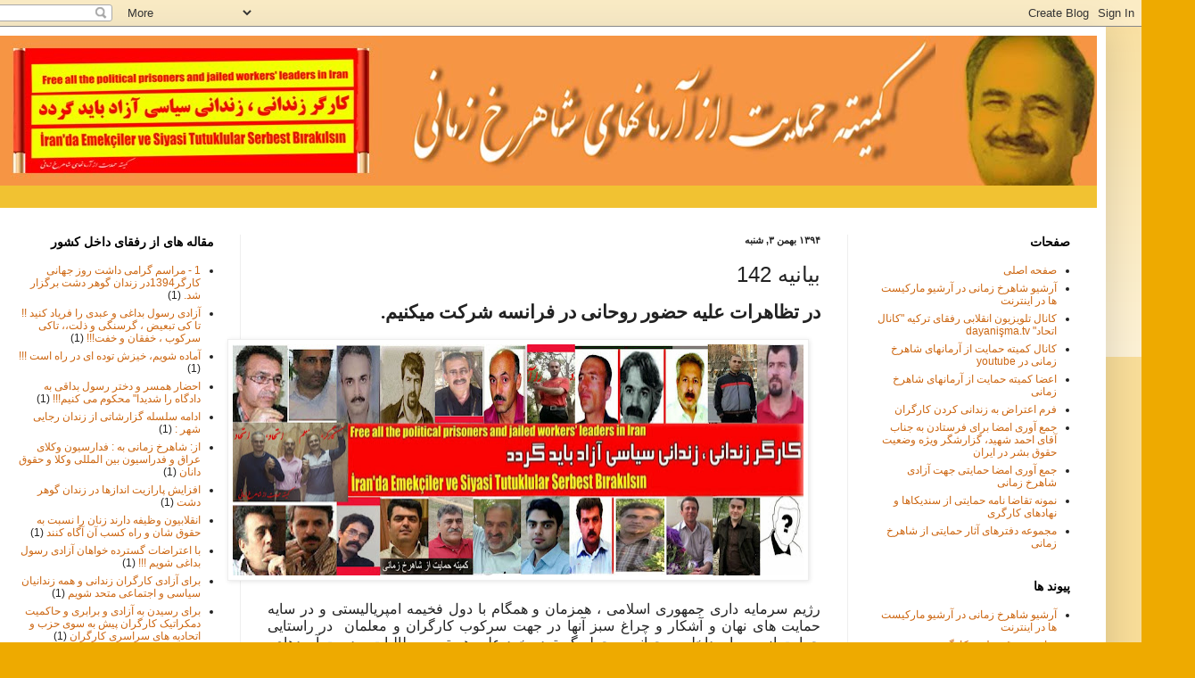

--- FILE ---
content_type: text/html; charset=UTF-8
request_url: https://chzamani.blogspot.com/2016/01/142.html
body_size: 31611
content:
<!DOCTYPE html>
<html class='v2' dir='rtl' lang='fa'>
<head>
<link href='https://www.blogger.com/static/v1/widgets/2370241452-css_bundle_v2_rtl.css' rel='stylesheet' type='text/css'/>
<meta content='width=1100' name='viewport'/>
<meta content='text/html; charset=UTF-8' http-equiv='Content-Type'/>
<meta content='blogger' name='generator'/>
<link href='https://chzamani.blogspot.com/favicon.ico' rel='icon' type='image/x-icon'/>
<link href='http://chzamani.blogspot.com/2016/01/142.html' rel='canonical'/>
<link rel="alternate" type="application/atom+xml" title="کمیته حمایت از آرمانهای شاهرخ زمانی ... - Atom" href="https://chzamani.blogspot.com/feeds/posts/default" />
<link rel="alternate" type="application/rss+xml" title="کمیته حمایت از آرمانهای شاهرخ زمانی ... - RSS" href="https://chzamani.blogspot.com/feeds/posts/default?alt=rss" />
<link rel="service.post" type="application/atom+xml" title="کمیته حمایت از آرمانهای شاهرخ زمانی ... - Atom" href="https://www.blogger.com/feeds/528892045184299480/posts/default" />

<link rel="alternate" type="application/atom+xml" title="کمیته حمایت از آرمانهای شاهرخ زمانی ... - Atom" href="https://chzamani.blogspot.com/feeds/6945821693690875046/comments/default" />
<!--Can't find substitution for tag [blog.ieCssRetrofitLinks]-->
<link href='https://blogger.googleusercontent.com/img/b/R29vZ2xl/AVvXsEjb2IjNKJYspL9oYwUsQaCpna7m0Pb2zyQ3b-3aHCBK2bccf35jx0TARtEqJocG0dvjm6yng6HBznvVXnoO5GC1AE07ncveHxeFLE1GfRepua3_Jy1pkr2ySUlhxjmLivwPu_Ie5kO9Lms/s640/Untitled-01.jpg' rel='image_src'/>
<meta content='http://chzamani.blogspot.com/2016/01/142.html' property='og:url'/>
<meta content='بیانیه 142' property='og:title'/>
<meta content='  در تظاهرات علیه حضور روحانی در فرانسه شرکت میکنیم  .           رژیم سرمایه داری جمهوری اسلامی ، همزمان و همگام با دول فخیمه امپریالیستی و ...' property='og:description'/>
<meta content='https://blogger.googleusercontent.com/img/b/R29vZ2xl/AVvXsEjb2IjNKJYspL9oYwUsQaCpna7m0Pb2zyQ3b-3aHCBK2bccf35jx0TARtEqJocG0dvjm6yng6HBznvVXnoO5GC1AE07ncveHxeFLE1GfRepua3_Jy1pkr2ySUlhxjmLivwPu_Ie5kO9Lms/w1200-h630-p-k-no-nu/Untitled-01.jpg' property='og:image'/>
<title>کمیته حمایت از آرمانهای شاهرخ زمانی ...: بیانیه 142</title>
<style id='page-skin-1' type='text/css'><!--
/*
-----------------------------------------------
Blogger Template Style
Name:     Simple
Designer: Blogger
URL:      www.blogger.com
----------------------------------------------- */
/* Content
----------------------------------------------- */
body {
font: normal normal 12px Arial, Tahoma, Helvetica, FreeSans, sans-serif;
color: #222222;
background: #eeaa00 none repeat scroll top left;
padding: 0 40px 40px 40px;
}
html body .region-inner {
min-width: 0;
max-width: 100%;
width: auto;
}
h2 {
font-size: 22px;
}
a:link {
text-decoration:none;
color: #cc6611;
}
a:visited {
text-decoration:none;
color: #888888;
}
a:hover {
text-decoration:underline;
color: #ff9900;
}
.body-fauxcolumn-outer .fauxcolumn-inner {
background: transparent url(https://resources.blogblog.com/blogblog/data/1kt/simple/body_gradient_tile_light.png) repeat scroll top left;
_background-image: none;
}
.body-fauxcolumn-outer .cap-top {
position: absolute;
z-index: 1;
height: 400px;
width: 100%;
}
.body-fauxcolumn-outer .cap-top .cap-left {
width: 100%;
background: transparent url(https://resources.blogblog.com/blogblog/data/1kt/simple/gradients_light.png) repeat-x scroll top left;
_background-image: none;
}
.content-outer {
-moz-box-shadow: 0 0 40px rgba(0, 0, 0, .15);
-webkit-box-shadow: 0 0 5px rgba(0, 0, 0, .15);
-goog-ms-box-shadow: 0 0 10px #333333;
box-shadow: 0 0 40px rgba(0, 0, 0, .15);
margin-bottom: 1px;
}
.content-inner {
padding: 10px 10px;
}
.content-inner {
background-color: #ffffff;
}
/* Header
----------------------------------------------- */
.header-outer {
background: #f1c232 url(//www.blogblog.com/1kt/simple/gradients_light.png) repeat-x scroll 0 -400px;
_background-image: none;
}
.Header h1 {
font: normal normal 60px Arial, Tahoma, Helvetica, FreeSans, sans-serif;
color: #ffffff;
text-shadow: 1px 2px 3px rgba(0, 0, 0, .2);
}
.Header h1 a {
color: #ffffff;
}
.Header .description {
font-size: 140%;
color: #ffffff;
}
.header-inner .Header .titlewrapper {
padding: 22px 30px;
}
.header-inner .Header .descriptionwrapper {
padding: 0 30px;
}
/* Tabs
----------------------------------------------- */
.tabs-inner .section:first-child {
border-top: 0 solid #eeeeee;
}
.tabs-inner .section:first-child ul {
margin-top: -0;
border-top: 0 solid #eeeeee;
border-left: 0 solid #eeeeee;
border-right: 0 solid #eeeeee;
}
.tabs-inner .widget ul {
background: #f5f5f5 url(https://resources.blogblog.com/blogblog/data/1kt/simple/gradients_light.png) repeat-x scroll 0 -800px;
_background-image: none;
border-bottom: 1px solid #eeeeee;
margin-top: 0;
margin-left: -30px;
margin-right: -30px;
}
.tabs-inner .widget li a {
display: inline-block;
padding: .6em 1em;
font: normal normal 14px Arial, Tahoma, Helvetica, FreeSans, sans-serif;
color: #999999;
border-right: 1px solid #ffffff;
border-left: 1px solid #eeeeee;
}
.tabs-inner .widget li:first-child a {
border-right: none;
}
.tabs-inner .widget li.selected a, .tabs-inner .widget li a:hover {
color: #000000;
background-color: #eeeeee;
text-decoration: none;
}
/* Columns
----------------------------------------------- */
.main-outer {
border-top: 0 solid #eeeeee;
}
.fauxcolumn-left-outer .fauxcolumn-inner {
border-right: 1px solid #eeeeee;
}
.fauxcolumn-right-outer .fauxcolumn-inner {
border-left: 1px solid #eeeeee;
}
/* Headings
----------------------------------------------- */
div.widget > h2,
div.widget h2.title {
margin: 0 0 1em 0;
font: normal bold 14px Arial, Tahoma, Helvetica, FreeSans, sans-serif;
color: #000000;
}
/* Widgets
----------------------------------------------- */
.widget .zippy {
color: #999999;
text-shadow: 2px 2px 1px rgba(0, 0, 0, .1);
}
.widget .popular-posts ul {
list-style: none;
}
/* Posts
----------------------------------------------- */
h2.date-header {
font: normal bold 11px Arial, Tahoma, Helvetica, FreeSans, sans-serif;
}
.date-header span {
background-color: transparent;
color: #222222;
padding: inherit;
letter-spacing: inherit;
margin: inherit;
}
.main-inner {
padding-top: 30px;
padding-bottom: 30px;
}
.main-inner .column-center-inner {
padding: 0 15px;
}
.main-inner .column-center-inner .section {
margin: 0 15px;
}
.post {
margin: 0 0 25px 0;
}
h3.post-title, .comments h4 {
font: normal normal 24px Arial, Tahoma, Helvetica, FreeSans, sans-serif;
margin: .75em 0 0;
}
.post-body {
font-size: 110%;
line-height: 1.4;
position: relative;
}
.post-body img, .post-body .tr-caption-container, .Profile img, .Image img,
.BlogList .item-thumbnail img {
padding: 2px;
background: #ffffff;
border: 1px solid #eeeeee;
-moz-box-shadow: 1px 1px 5px rgba(0, 0, 0, .1);
-webkit-box-shadow: 1px 1px 5px rgba(0, 0, 0, .1);
box-shadow: 1px 1px 5px rgba(0, 0, 0, .1);
}
.post-body img, .post-body .tr-caption-container {
padding: 5px;
}
.post-body .tr-caption-container {
color: #222222;
}
.post-body .tr-caption-container img {
padding: 0;
background: transparent;
border: none;
-moz-box-shadow: 0 0 0 rgba(0, 0, 0, .1);
-webkit-box-shadow: 0 0 0 rgba(0, 0, 0, .1);
box-shadow: 0 0 0 rgba(0, 0, 0, .1);
}
.post-header {
margin: 0 0 1.5em;
line-height: 1.6;
font-size: 90%;
}
.post-footer {
margin: 20px -2px 0;
padding: 5px 10px;
color: #666666;
background-color: #f9f9f9;
border-bottom: 1px solid #eeeeee;
line-height: 1.6;
font-size: 90%;
}
#comments .comment-author {
padding-top: 1.5em;
border-top: 1px solid #eeeeee;
background-position: 0 1.5em;
}
#comments .comment-author:first-child {
padding-top: 0;
border-top: none;
}
.avatar-image-container {
margin: .2em 0 0;
}
#comments .avatar-image-container img {
border: 1px solid #eeeeee;
}
/* Comments
----------------------------------------------- */
.comments .comments-content .icon.blog-author {
background-repeat: no-repeat;
background-image: url([data-uri]);
}
.comments .comments-content .loadmore a {
border-top: 1px solid #999999;
border-bottom: 1px solid #999999;
}
.comments .comment-thread.inline-thread {
background-color: #f9f9f9;
}
.comments .continue {
border-top: 2px solid #999999;
}
/* Accents
---------------------------------------------- */
.section-columns td.columns-cell {
border-right: 1px solid #eeeeee;
}
.blog-pager {
background: transparent none no-repeat scroll top center;
}
.blog-pager-older-link, .home-link,
.blog-pager-newer-link {
background-color: #ffffff;
padding: 5px;
}
.footer-outer {
border-top: 0 dashed #bbbbbb;
}
/* Mobile
----------------------------------------------- */
body.mobile  {
background-size: auto;
}
.mobile .body-fauxcolumn-outer {
background: transparent none repeat scroll top left;
}
.mobile .body-fauxcolumn-outer .cap-top {
background-size: 100% auto;
}
.mobile .content-outer {
-webkit-box-shadow: 0 0 3px rgba(0, 0, 0, .15);
box-shadow: 0 0 3px rgba(0, 0, 0, .15);
}
.mobile .tabs-inner .widget ul {
margin-left: 0;
margin-right: 0;
}
.mobile .post {
margin: 0;
}
.mobile .main-inner .column-center-inner .section {
margin: 0;
}
.mobile .date-header span {
padding: 0.1em 10px;
margin: 0 -10px;
}
.mobile h3.post-title {
margin: 0;
}
.mobile .blog-pager {
background: transparent none no-repeat scroll top center;
}
.mobile .footer-outer {
border-top: none;
}
.mobile .main-inner, .mobile .footer-inner {
background-color: #ffffff;
}
.mobile-index-contents {
color: #222222;
}
.mobile-link-button {
background-color: #cc6611;
}
.mobile-link-button a:link, .mobile-link-button a:visited {
color: #ffffff;
}
.mobile .tabs-inner .section:first-child {
border-top: none;
}
.mobile .tabs-inner .PageList .widget-content {
background-color: #eeeeee;
color: #000000;
border-top: 1px solid #eeeeee;
border-bottom: 1px solid #eeeeee;
}
.mobile .tabs-inner .PageList .widget-content .pagelist-arrow {
border-right: 1px solid #eeeeee;
}

--></style>
<style id='template-skin-1' type='text/css'><!--
body {
min-width: 1260px;
}
.content-outer, .content-fauxcolumn-outer, .region-inner {
min-width: 1260px;
max-width: 1260px;
_width: 1260px;
}
.main-inner .columns {
padding-left: 280px;
padding-right: 280px;
}
.main-inner .fauxcolumn-center-outer {
left: 280px;
right: 280px;
/* IE6 does not respect left and right together */
_width: expression(this.parentNode.offsetWidth -
parseInt("280px") -
parseInt("280px") + 'px');
}
.main-inner .fauxcolumn-left-outer {
width: 280px;
}
.main-inner .fauxcolumn-right-outer {
width: 280px;
}
.main-inner .column-left-outer {
width: 280px;
right: 100%;
margin-left: -280px;
}
.main-inner .column-right-outer {
width: 280px;
margin-right: -280px;
}
#layout {
min-width: 0;
}
#layout .content-outer {
min-width: 0;
width: 800px;
}
#layout .region-inner {
min-width: 0;
width: auto;
}
body#layout div.add_widget {
padding: 8px;
}
body#layout div.add_widget a {
margin-left: 32px;
}
--></style>
<link href='https://www.blogger.com/dyn-css/authorization.css?targetBlogID=528892045184299480&amp;zx=9c999ca0-884b-4fd1-9577-4df196736aad' media='none' onload='if(media!=&#39;all&#39;)media=&#39;all&#39;' rel='stylesheet'/><noscript><link href='https://www.blogger.com/dyn-css/authorization.css?targetBlogID=528892045184299480&amp;zx=9c999ca0-884b-4fd1-9577-4df196736aad' rel='stylesheet'/></noscript>
<meta name='google-adsense-platform-account' content='ca-host-pub-1556223355139109'/>
<meta name='google-adsense-platform-domain' content='blogspot.com'/>

</head>
<body class='loading variant-bold'>
<div class='navbar section' id='navbar' name='Navbar'><div class='widget Navbar' data-version='1' id='Navbar1'><script type="text/javascript">
    function setAttributeOnload(object, attribute, val) {
      if(window.addEventListener) {
        window.addEventListener('load',
          function(){ object[attribute] = val; }, false);
      } else {
        window.attachEvent('onload', function(){ object[attribute] = val; });
      }
    }
  </script>
<div id="navbar-iframe-container"></div>
<script type="text/javascript" src="https://apis.google.com/js/platform.js"></script>
<script type="text/javascript">
      gapi.load("gapi.iframes:gapi.iframes.style.bubble", function() {
        if (gapi.iframes && gapi.iframes.getContext) {
          gapi.iframes.getContext().openChild({
              url: 'https://www.blogger.com/navbar/528892045184299480?po\x3d6945821693690875046\x26origin\x3dhttps://chzamani.blogspot.com',
              where: document.getElementById("navbar-iframe-container"),
              id: "navbar-iframe"
          });
        }
      });
    </script><script type="text/javascript">
(function() {
var script = document.createElement('script');
script.type = 'text/javascript';
script.src = '//pagead2.googlesyndication.com/pagead/js/google_top_exp.js';
var head = document.getElementsByTagName('head')[0];
if (head) {
head.appendChild(script);
}})();
</script>
</div></div>
<div class='body-fauxcolumns'>
<div class='fauxcolumn-outer body-fauxcolumn-outer'>
<div class='cap-top'>
<div class='cap-left'></div>
<div class='cap-right'></div>
</div>
<div class='fauxborder-left'>
<div class='fauxborder-right'></div>
<div class='fauxcolumn-inner'>
</div>
</div>
<div class='cap-bottom'>
<div class='cap-left'></div>
<div class='cap-right'></div>
</div>
</div>
</div>
<div class='content'>
<div class='content-fauxcolumns'>
<div class='fauxcolumn-outer content-fauxcolumn-outer'>
<div class='cap-top'>
<div class='cap-left'></div>
<div class='cap-right'></div>
</div>
<div class='fauxborder-left'>
<div class='fauxborder-right'></div>
<div class='fauxcolumn-inner'>
</div>
</div>
<div class='cap-bottom'>
<div class='cap-left'></div>
<div class='cap-right'></div>
</div>
</div>
</div>
<div class='content-outer'>
<div class='content-cap-top cap-top'>
<div class='cap-left'></div>
<div class='cap-right'></div>
</div>
<div class='fauxborder-left content-fauxborder-left'>
<div class='fauxborder-right content-fauxborder-right'></div>
<div class='content-inner'>
<header>
<div class='header-outer'>
<div class='header-cap-top cap-top'>
<div class='cap-left'></div>
<div class='cap-right'></div>
</div>
<div class='fauxborder-left header-fauxborder-left'>
<div class='fauxborder-right header-fauxborder-right'></div>
<div class='region-inner header-inner'>
<div class='header section' id='header' name='سرصفحه'><div class='widget Header' data-version='1' id='Header1'>
<div id='header-inner'>
<a href='https://chzamani.blogspot.com/' style='display: block'>
<img alt='کمیته حمایت از آرمانهای شاهرخ زمانی ...' height='168px; ' id='Header1_headerimg' src='https://blogger.googleusercontent.com/img/b/R29vZ2xl/AVvXsEiI1ERl5mkjZNPAeopmd2ixtUZgALu58S8mNVsqxB9qCyuU9zuPOlM4XV1njFt6g1M57wqBUEj2d_6FzouPrFgE59sc2Qgp-X_ciwB5lzob6PKf0IFFLANQXNxws0-zZJy0S4csGaiM5Dk/s1600/Untitled-aa1.jpg' style='display: block' width='1266px; '/>
</a>
<div class='descriptionwrapper'>
<p class='description'><span>
</span></p>
</div>
</div>
</div></div>
</div>
</div>
<div class='header-cap-bottom cap-bottom'>
<div class='cap-left'></div>
<div class='cap-right'></div>
</div>
</div>
</header>
<div class='tabs-outer'>
<div class='tabs-cap-top cap-top'>
<div class='cap-left'></div>
<div class='cap-right'></div>
</div>
<div class='fauxborder-left tabs-fauxborder-left'>
<div class='fauxborder-right tabs-fauxborder-right'></div>
<div class='region-inner tabs-inner'>
<div class='tabs no-items section' id='crosscol' name='در بین ستون‌ها'></div>
<div class='tabs no-items section' id='crosscol-overflow' name='Cross-Column 2'></div>
</div>
</div>
<div class='tabs-cap-bottom cap-bottom'>
<div class='cap-left'></div>
<div class='cap-right'></div>
</div>
</div>
<div class='main-outer'>
<div class='main-cap-top cap-top'>
<div class='cap-left'></div>
<div class='cap-right'></div>
</div>
<div class='fauxborder-left main-fauxborder-left'>
<div class='fauxborder-right main-fauxborder-right'></div>
<div class='region-inner main-inner'>
<div class='columns fauxcolumns'>
<div class='fauxcolumn-outer fauxcolumn-center-outer'>
<div class='cap-top'>
<div class='cap-left'></div>
<div class='cap-right'></div>
</div>
<div class='fauxborder-left'>
<div class='fauxborder-right'></div>
<div class='fauxcolumn-inner'>
</div>
</div>
<div class='cap-bottom'>
<div class='cap-left'></div>
<div class='cap-right'></div>
</div>
</div>
<div class='fauxcolumn-outer fauxcolumn-left-outer'>
<div class='cap-top'>
<div class='cap-left'></div>
<div class='cap-right'></div>
</div>
<div class='fauxborder-left'>
<div class='fauxborder-right'></div>
<div class='fauxcolumn-inner'>
</div>
</div>
<div class='cap-bottom'>
<div class='cap-left'></div>
<div class='cap-right'></div>
</div>
</div>
<div class='fauxcolumn-outer fauxcolumn-right-outer'>
<div class='cap-top'>
<div class='cap-left'></div>
<div class='cap-right'></div>
</div>
<div class='fauxborder-left'>
<div class='fauxborder-right'></div>
<div class='fauxcolumn-inner'>
</div>
</div>
<div class='cap-bottom'>
<div class='cap-left'></div>
<div class='cap-right'></div>
</div>
</div>
<!-- corrects IE6 width calculation -->
<div class='columns-inner'>
<div class='column-center-outer'>
<div class='column-center-inner'>
<div class='main section' id='main' name='اصلی'><div class='widget Blog' data-version='1' id='Blog1'>
<div class='blog-posts hfeed'>

          <div class="date-outer">
        
<h2 class='date-header'><span>۱۳۹۴ بهمن ۳, شنبه</span></h2>

          <div class="date-posts">
        
<div class='post-outer'>
<div class='post hentry uncustomized-post-template' itemprop='blogPost' itemscope='itemscope' itemtype='http://schema.org/BlogPosting'>
<meta content='https://blogger.googleusercontent.com/img/b/R29vZ2xl/AVvXsEjb2IjNKJYspL9oYwUsQaCpna7m0Pb2zyQ3b-3aHCBK2bccf35jx0TARtEqJocG0dvjm6yng6HBznvVXnoO5GC1AE07ncveHxeFLE1GfRepua3_Jy1pkr2ySUlhxjmLivwPu_Ie5kO9Lms/s640/Untitled-01.jpg' itemprop='image_url'/>
<meta content='528892045184299480' itemprop='blogId'/>
<meta content='6945821693690875046' itemprop='postId'/>
<a name='6945821693690875046'></a>
<h3 class='post-title entry-title' itemprop='name'>
بیانیه 142
</h3>
<div class='post-header'>
<div class='post-header-line-1'></div>
</div>
<div class='post-body entry-content' id='post-body-6945821693690875046' itemprop='description articleBody'>
<div dir="rtl" style="text-align: right;" trbidi="on">
<div class="MsoNormal" dir="RTL" style="direction: rtl; unicode-bidi: embed;">
<b style="text-align: center;"><span lang="FA" style="font-family: &quot;Tahoma&quot;,&quot;sans-serif&quot;; font-size: 16.0pt; line-height: 115%; mso-bidi-language: FA;">در تظاهرات علیه حضور روحانی در فرانسه شرکت میکنیم</span></b><span dir="LTR" style="text-align: center;"></span><b style="text-align: center;"><span dir="LTR" style="font-family: &quot;Tahoma&quot;,&quot;sans-serif&quot;; font-size: 16.0pt; line-height: 115%; mso-bidi-language: FA;"><span dir="LTR"></span> .</span></b></div>
<div align="center" class="MsoNormal" dir="RTL" style="direction: rtl; mso-layout-grid-align: none; text-align: center; text-autospace: none; unicode-bidi: embed;">
<br /></div>
<div align="center" class="MsoNormal" dir="RTL" style="direction: rtl; mso-layout-grid-align: none; text-align: center; text-autospace: none; unicode-bidi: embed;">
<b><span dir="LTR" style="font-family: &quot;Tahoma&quot;,&quot;sans-serif&quot;; font-size: 16.0pt; line-height: 115%; mso-fareast-language: EN-CA; mso-no-proof: yes;"><!--[if gte vml 1]><v:shapetype
 id="_x0000_t75" coordsize="21600,21600" o:spt="75" o:preferrelative="t"
 path="m@4@5l@4@11@9@11@9@5xe" filled="f" stroked="f">
 <v:stroke joinstyle="miter"/>
 <v:formulas>
  <v:f eqn="if lineDrawn pixelLineWidth 0"/>
  <v:f eqn="sum @0 1 0"/>
  <v:f eqn="sum 0 0 @1"/>
  <v:f eqn="prod @2 1 2"/>
  <v:f eqn="prod @3 21600 pixelWidth"/>
  <v:f eqn="prod @3 21600 pixelHeight"/>
  <v:f eqn="sum @0 0 1"/>
  <v:f eqn="prod @6 1 2"/>
  <v:f eqn="prod @7 21600 pixelWidth"/>
  <v:f eqn="sum @8 21600 0"/>
  <v:f eqn="prod @7 21600 pixelHeight"/>
  <v:f eqn="sum @10 21600 0"/>
 </v:formulas>
 <v:path o:extrusionok="f" gradientshapeok="t" o:connecttype="rect"/>
 <o:lock v:ext="edit" aspectratio="t"/>
</v:shapetype><v:shape id="Picture_x0020_0" o:spid="_x0000_i1025" type="#_x0000_t75"
 alt="Untitled-01.jpg" style='width:470.25pt;height:191.25pt;visibility:visible;
 mso-wrap-style:square'>
 <v:imagedata src="file:///C:\Users\mohammad\AppData\Local\Temp\msohtmlclip1\01\clip_image001.jpg"
  o:title="Untitled-01"/>
</v:shape><![endif]--><!--[if !vml]--><!--[endif]--></span></b><b><span lang="FA" style="font-family: &quot;Tahoma&quot;,&quot;sans-serif&quot;; font-size: 16.0pt; line-height: 115%; mso-ansi-language: EN-US; mso-bidi-language: FA;"><o:p></o:p></span></b></div>
<div class="separator" style="clear: both; text-align: center;">
<a href="https://blogger.googleusercontent.com/img/b/R29vZ2xl/AVvXsEjb2IjNKJYspL9oYwUsQaCpna7m0Pb2zyQ3b-3aHCBK2bccf35jx0TARtEqJocG0dvjm6yng6HBznvVXnoO5GC1AE07ncveHxeFLE1GfRepua3_Jy1pkr2ySUlhxjmLivwPu_Ie5kO9Lms/s1600/Untitled-01.jpg" imageanchor="1" style="margin-left: 1em; margin-right: 1em;"><img border="0" height="259" src="https://blogger.googleusercontent.com/img/b/R29vZ2xl/AVvXsEjb2IjNKJYspL9oYwUsQaCpna7m0Pb2zyQ3b-3aHCBK2bccf35jx0TARtEqJocG0dvjm6yng6HBznvVXnoO5GC1AE07ncveHxeFLE1GfRepua3_Jy1pkr2ySUlhxjmLivwPu_Ie5kO9Lms/s640/Untitled-01.jpg" width="640" /></a></div>
<div align="center" class="MsoNormal" dir="RTL" style="direction: rtl; mso-layout-grid-align: none; text-align: center; text-autospace: none; unicode-bidi: embed;">
<br /></div>
<div class="MsoNormal" dir="RTL" style="direction: rtl; mso-layout-grid-align: none; text-align: justify; text-autospace: none; unicode-bidi: embed;">
<span lang="FA" style="font-family: &quot;Tahoma&quot;,&quot;sans-serif&quot;; font-size: 12.0pt; line-height: 115%; mso-ansi-language: EN-US; mso-bidi-language: FA;">رژیم سرمایه داری جمهوری اسلامی &#1548;
همزمان و همگام با دول فخیمه امپریالیستی و در سایه حمایت های نهان و آشکار و چراغ
سبز آنها در جهت سرکوب کارگران و معلمان&nbsp; در
راستایی حمایت از سرمایه داخلی و جهانی&nbsp; &#1548;
حمله گسترده خود علیه هستی &#1548; مطالبات و دست آوردهای&nbsp; طبقه کارگر &#1548; از جمله دستمزد ها &#1548; اعتصابات &#1548;
فعالین کارگری &#1548; معلمان وتشکل ها کارگری &#1548; محاکمه کارگران اعتصابی &#1548; و زندانی کردن
معلمان و کارگران &#1548; تصویب هر روزه قوانین ضد کارگری &#1548;شدت بخشیدن به&nbsp; اخراج ها و افزایش لشگر بیکاری&nbsp; و ... و&nbsp;
سایر اقشار تهی دست جامعه را بشدت افزایش داده است. در چنین شرایطی کشورهای
امپربالیستی با بر قراری روابط تنگا تنگ با این حکومت اقدام به حمایت های همه
جانبه از جمهوری اسلامی ضد کارگری و ضد انسانی می کنند&#1548; که سفر روحانی رئیس جمهور امنیتی
- دیکتاتوری - نظامی ایران به فرانسه در چنین راستایی است &#1548;&nbsp; از این رو فعالین و انقلابیون خارج از کشور نقش
گسترده ای در افشاگری و مقابله با سرکوب مبارزات داخل کشور دارند .&nbsp; باید دست دردست هم و در یک صف واحد علیه این
رژیم هار تادندان مسلح به پاخواسته و صدای کارگران را به تمامی جهانیان رسانید .
همچنان که میدانید جمهوری اسلامی با اعدام های گسترده و دستگیری فعالین کارگری و
سیاسی و تحت فشار قراردادن انها سعی در لاپوشانی جام زهر اتمی دارد و هر روز
مزدوران و لابی های این رژیم در بی بی سی و صدای امریکا و ... &nbsp;در حال توجیه و تبلیغ رژیم و انتخابات نمایشی اش
هستند . با این چشم انداز که در پیش روی ما به عنوان بخش چپ و انقلابیون جامعه و
فعالین طبقه کارگر وجود دارد&#1548; بدون شک تنها اتحاد عمل فعالین و احزاب و سازمانهای
چپ و کمونیست&#1548; در مقابل کلیت نظام سرمایه داری حاکم بر ایران است که میتواند افق
روشن فردا را مقابل دیدگانمان بگذارد.<o:p></o:p></span></div>
<div class="MsoNormal" dir="RTL" style="direction: rtl; mso-layout-grid-align: none; text-align: justify; text-autospace: none; unicode-bidi: embed;">
<span lang="FA" style="font-family: &quot;Tahoma&quot;,&quot;sans-serif&quot;; font-size: 12.0pt; line-height: 115%; mso-ansi-language: EN-US; mso-bidi-language: FA;">باخبر شدیم که تعدادی از احزاب و
سازمانهای سیاسی چپ در یک فراخوان مشترک برای روز چهارشنبه در شهر تورنتو کانادا
مقابل کنسولگری فرانسه تظاهراتی را سازمان داده اند &#1548; کمیته حمایت از شاهرخ زمانی
ضمن استقبال از این کار مشترک که همواره سرلوحه کار ماست&#1548; در این تظاهرات شرکت
میکند و همه فعالین سیاسی سطح شهر را جهت شرکت فعال دعوت&nbsp; به کار مشترک میکند&#1548; و همچنین از تمامی کارگران
و انقلابیون می خواهیم در هر نقطه از جهان که هستند در نزدیک ترین تجمع اعتراضی
شرکت کرده و اقدام به برنامه ریزی و سازماندهی همکاری های مشترک در نقاط مشترک
نمایند</span><span dir="LTR"></span><span dir="LTR" style="font-family: &quot;Tahoma&quot;,&quot;sans-serif&quot;; font-size: 12.0pt; line-height: 115%; mso-bidi-language: FA;"><span dir="LTR"></span> .</span><span dir="LTR" lang="EN-US" style="font-family: &quot;Tahoma&quot;,&quot;sans-serif&quot;; font-size: 12.0pt; line-height: 115%; mso-ansi-language: EN-US; mso-bidi-language: FA;"><o:p></o:p></span></div>
<div class="MsoNormal" dir="RTL" style="direction: rtl; mso-layout-grid-align: none; text-align: justify; text-autospace: none; unicode-bidi: embed;">
<span lang="FA" style="font-family: &quot;Tahoma&quot;,&quot;sans-serif&quot;; font-size: 12.0pt; line-height: 115%; mso-ansi-language: EN-US; mso-bidi-language: FA;">بی شک بدون کار مشترک در نقاط
مشترک و بحث و تبادل نظر در موارد اختلافی&#1548; رسیدن به همبستگی طبقاتی چه در داخل و
چه در خارج از کشور امریست غیر ممکن.</span><span dir="LTR"></span><span dir="LTR" style="font-family: &quot;Tahoma&quot;,&quot;sans-serif&quot;; font-size: 12.0pt; line-height: 115%; mso-bidi-language: FA;"><span dir="LTR"></span>&nbsp;
</span><span lang="FA" style="font-family: &quot;Tahoma&quot;,&quot;sans-serif&quot;; font-size: 12.0pt; line-height: 115%; mso-bidi-language: FA;"><o:p></o:p></span></div>
<div dir="RTL" style="direction: rtl; line-height: 14.65pt; margin: 0cm 0cm 0.0001pt; unicode-bidi: embed;">
<span dir="LTR"></span><span dir="LTR" style="color: #333333; font-family: &quot;Tahoma&quot;,&quot;sans-serif&quot;;"><span dir="LTR"></span>&nbsp;</span><span lang="AR-SA" style="color: #333333; font-family: &quot;Tahoma&quot;,&quot;sans-serif&quot;;">زمان :</span><span lang="AR-SA" style="color: #333333; font-family: &quot;Tahoma&quot;,&quot;sans-serif&quot;; font-size: 8.5pt;">
</span><span lang="AR-SA" style="color: #333333; font-family: &quot;Tahoma&quot;,&quot;sans-serif&quot;;">روز</span><span dir="LTR"></span><span class="apple-converted-space"><span dir="LTR" style="color: #333333; font-family: &quot;Tahoma&quot;,&quot;sans-serif&quot;;"><span dir="LTR"></span>&nbsp;</span></span><strong><span dir="LTR" style="color: #333333; font-family: &quot;Tahoma&quot;,&quot;sans-serif&quot;;"> </span></strong><span lang="AR-SA" style="color: #333333; font-family: &quot;Tahoma&quot;,&quot;sans-serif&quot;;">چهارشنبه </span><span lang="FA" style="color: #333333; font-family: &quot;Tahoma&quot;,&quot;sans-serif&quot;; mso-bidi-language: FA;">۲۷</span><span lang="AR-SA" style="color: #333333; font-family: &quot;Tahoma&quot;,&quot;sans-serif&quot;;"> ژانویه </span><span lang="FA" style="color: #333333; font-family: &quot;Tahoma&quot;,&quot;sans-serif&quot;; mso-bidi-language: FA;">۲۰۱۶</span><span lang="AR-SA" style="color: #333333; font-family: &quot;Tahoma&quot;,&quot;sans-serif&quot;;"> از ساعت </span><span lang="FA" style="color: #333333; font-family: &quot;Tahoma&quot;,&quot;sans-serif&quot;; mso-bidi-language: FA;">۱۱</span><span lang="AR-SA" style="color: #333333; font-family: &quot;Tahoma&quot;,&quot;sans-serif&quot;;"> صبح تا </span><span lang="FA" style="color: #333333; font-family: &quot;Tahoma&quot;,&quot;sans-serif&quot;; mso-bidi-language: FA;">۱</span><span lang="AR-SA" style="color: #333333; font-family: &quot;Tahoma&quot;,&quot;sans-serif&quot;;"> بعد ازظهر</span><span dir="LTR"></span><span class="apple-converted-space"><span dir="LTR" style="color: #333333; font-family: &quot;Tahoma&quot;,&quot;sans-serif&quot;;"><span dir="LTR"></span>&nbsp;</span></span><span class="apple-converted-space"><span lang="AR-SA" style="color: #333333; font-family: &quot;Tahoma&quot;,&quot;sans-serif&quot;;"><o:p></o:p></span></span></div>
<div dir="RTL" style="direction: rtl; line-height: 14.65pt; margin: 0cm 0cm 0.0001pt; unicode-bidi: embed;">
<span class="apple-converted-space"><span lang="AR-SA" style="color: #333333; font-family: &quot;Tahoma&quot;,&quot;sans-serif&quot;;">مکان :</span></span><span dir="LTR"></span><span class="apple-converted-space"><span dir="LTR" style="color: #333333; font-family: &quot;Tahoma&quot;,&quot;sans-serif&quot;;"><span dir="LTR"></span>&nbsp;</span></span><strong><span lang="AR-SA" style="color: #333333; font-family: &quot;Tahoma&quot;,&quot;sans-serif&quot;;">مقابل
کنسولگری فرانسه</span></strong><span dir="LTR"></span><span class="apple-converted-space"><span dir="LTR" style="color: #333333; font-family: &quot;Tahoma&quot;,&quot;sans-serif&quot;;"><span dir="LTR"></span>&nbsp;</span></span><span lang="AR-SA" style="color: #333333; font-family: &quot;Tahoma&quot;,&quot;sans-serif&quot;;">در</span><span dir="LTR"></span><span class="apple-converted-space"><span dir="LTR" style="color: #333333; font-family: &quot;Tahoma&quot;,&quot;sans-serif&quot;;"><span dir="LTR"></span>&nbsp;</span></span><strong><span lang="AR-SA" style="color: #333333; font-family: &quot;Tahoma&quot;,&quot;sans-serif&quot;;">تورنتو</span></strong><span dir="LTR"></span><span class="apple-converted-space"><span dir="LTR" style="color: #333333; font-family: &quot;Tahoma&quot;,&quot;sans-serif&quot;;"><span dir="LTR"></span>&nbsp;</span></span><span dir="RTL"></span><strong><span lang="AR-SA" style="color: #333333; font-family: &quot;Tahoma&quot;,&quot;sans-serif&quot;;"><span dir="RTL"></span> واقع در </span></strong><span dir="LTR"></span><span class="apple-converted-space"><span dir="LTR" style="color: #333333; font-family: &quot;Tahoma&quot;,&quot;sans-serif&quot;;"><span dir="LTR"></span>&nbsp;</span></span><span lang="AR-SA" style="color: #333333; font-family: &quot;Tahoma&quot;,&quot;sans-serif&quot;;">شماره دو خیابان بلور
شرقی</span><span dir="LTR" style="color: #333333; font-family: &quot;Tahoma&quot;,&quot;sans-serif&quot;;"><o:p></o:p></span></div>
<div dir="RTL" style="direction: rtl; line-height: 14.65pt; margin: 0cm 0cm 0.0001pt; unicode-bidi: embed;">
<span dir="LTR" style="color: #333333; font-family: &quot;Tahoma&quot;,&quot;sans-serif&quot;;">&nbsp; 2Bloor St. East &#8211; Yonge &amp; Bloor<o:p></o:p></span></div>
<div class="MsoNormal" dir="RTL" style="direction: rtl; mso-layout-grid-align: none; text-align: justify; text-autospace: none; unicode-bidi: embed;">
<br /></div>
<div class="MsoNormal" dir="RTL" style="direction: rtl; mso-layout-grid-align: none; text-align: justify; text-autospace: none; unicode-bidi: embed;">
<br /></div>
<div align="center" class="MsoNormal" dir="RTL" style="direction: rtl; line-height: 200%; mso-layout-grid-align: none; text-align: center; text-autospace: none; unicode-bidi: embed;">
<b><span lang="FA" style="font-family: &quot;Tahoma&quot;,&quot;sans-serif&quot;; font-size: 16.0pt; line-height: 200%; mso-ansi-language: EN-US; mso-bidi-language: FA;">پیش&nbsp; به سوی همبستگی طبقاتی&#1548;<o:p></o:p></span></b></div>
<div align="center" class="MsoNormal" dir="RTL" style="direction: rtl; line-height: 200%; mso-layout-grid-align: none; text-align: center; text-autospace: none; unicode-bidi: embed;">
<b><span lang="FA" style="font-family: &quot;Tahoma&quot;,&quot;sans-serif&quot;; font-size: 16.0pt; line-height: 200%; mso-ansi-language: EN-US; mso-bidi-language: FA;">اعتصاب
ابزار مبارزه طبقه کارگر است.<o:p></o:p></span></b></div>
<div align="center" class="MsoNormal" dir="RTL" style="direction: rtl; line-height: 200%; mso-layout-grid-align: none; text-align: center; text-autospace: none; unicode-bidi: embed;">
<b><span lang="FA" style="font-family: &quot;Tahoma&quot;,&quot;sans-serif&quot;; font-size: 16.0pt; line-height: 200%; mso-ansi-language: EN-US; mso-bidi-language: FA;">محاکمه کارگران
اعتصابی بافق لغو باید گردد.<o:p></o:p></span></b></div>
<div align="center" class="MsoNormal" dir="RTL" style="direction: rtl; line-height: 200%; mso-layout-grid-align: none; text-align: center; text-autospace: none; unicode-bidi: embed;">
<br /></div>
<div class="MsoNormal" dir="RTL" style="direction: rtl; unicode-bidi: embed;">
<b><span lang="FA" style="font-family: &quot;Tahoma&quot;,&quot;sans-serif&quot;; font-size: 12.0pt; line-height: 115%; mso-ansi-language: EN-US; mso-bidi-language: FA;">کمیته حمایت از شاهرخ زمانی<o:p></o:p></span></b></div>
<br />
<div class="MsoNormal" dir="RTL" style="direction: rtl; unicode-bidi: embed;">
<b><span lang="FA" style="font-family: &quot;Tahoma&quot;,&quot;sans-serif&quot;; font-size: 12.0pt; line-height: 115%; mso-ansi-language: EN-US; mso-bidi-language: FA;">23 ژانویه 2016</span></b><b><span dir="LTR" lang="EN-US" style="font-family: &quot;Tahoma&quot;,&quot;sans-serif&quot;; font-size: 12.0pt; line-height: 115%; mso-ansi-language: EN-US; mso-bidi-language: FA;"><o:p></o:p></span></b></div>
</div>
<div style='clear: both;'></div>
</div>
<div class='post-footer'>
<div class='post-footer-line post-footer-line-1'>
<span class='post-author vcard'>
ارسال شده توسط
<span class='fn' itemprop='author' itemscope='itemscope' itemtype='http://schema.org/Person'>
<meta content='https://www.blogger.com/profile/05845790132343284313' itemprop='url'/>
<a class='g-profile' href='https://www.blogger.com/profile/05845790132343284313' rel='author' title='author profile'>
<span itemprop='name'>ali</span>
</a>
</span>
</span>
<span class='post-timestamp'>
در
<meta content='http://chzamani.blogspot.com/2016/01/142.html' itemprop='url'/>
<a class='timestamp-link' href='https://chzamani.blogspot.com/2016/01/142.html' rel='bookmark' title='permanent link'><abbr class='published' itemprop='datePublished' title='2016-01-23T04:55:00-08:00'>۴:۵۵</abbr></a>
</span>
<span class='post-comment-link'>
</span>
<span class='post-icons'>
<span class='item-control blog-admin pid-2021374134'>
<a href='https://www.blogger.com/post-edit.g?blogID=528892045184299480&postID=6945821693690875046&from=pencil' title='ویرایش پیام'>
<img alt='' class='icon-action' height='18' src='https://resources.blogblog.com/img/icon18_edit_allbkg.gif' width='18'/>
</a>
</span>
</span>
<div class='post-share-buttons goog-inline-block'>
<a class='goog-inline-block share-button sb-email' href='https://www.blogger.com/share-post.g?blogID=528892045184299480&postID=6945821693690875046&target=email' target='_blank' title='با ایمیل ارسال کنید'><span class='share-button-link-text'>با ایمیل ارسال کنید</span></a><a class='goog-inline-block share-button sb-blog' href='https://www.blogger.com/share-post.g?blogID=528892045184299480&postID=6945821693690875046&target=blog' onclick='window.open(this.href, "_blank", "height=270,width=475"); return false;' target='_blank' title='این را در وبلاگ بنویسید!'><span class='share-button-link-text'>این را در وبلاگ بنویسید!</span></a><a class='goog-inline-block share-button sb-twitter' href='https://www.blogger.com/share-post.g?blogID=528892045184299480&postID=6945821693690875046&target=twitter' target='_blank' title='‏هم‌رسانی در X'><span class='share-button-link-text'>&#8207;هم&#8204;رسانی در X</span></a><a class='goog-inline-block share-button sb-facebook' href='https://www.blogger.com/share-post.g?blogID=528892045184299480&postID=6945821693690875046&target=facebook' onclick='window.open(this.href, "_blank", "height=430,width=640"); return false;' target='_blank' title='هم‌رسانی در «فیس‌بوک»'><span class='share-button-link-text'>هم&#8204;رسانی در &#171;فیس&#8204;بوک&#187;</span></a><a class='goog-inline-block share-button sb-pinterest' href='https://www.blogger.com/share-post.g?blogID=528892045184299480&postID=6945821693690875046&target=pinterest' target='_blank' title='‏اشتراک‌گذاری در Pinterest'><span class='share-button-link-text'>&#8207;اشتراک&#8204;گذاری در Pinterest</span></a>
</div>
</div>
<div class='post-footer-line post-footer-line-2'>
<span class='post-labels'>
</span>
</div>
<div class='post-footer-line post-footer-line-3'>
<span class='post-location'>
</span>
</div>
</div>
</div>
<div class='comments' id='comments'>
<a name='comments'></a>
<h4>هیچ نظری موجود نیست:</h4>
<div id='Blog1_comments-block-wrapper'>
<dl class='avatar-comment-indent' id='comments-block'>
</dl>
</div>
<p class='comment-footer'>
<div class='comment-form'>
<a name='comment-form'></a>
<h4 id='comment-post-message'>ارسال یک نظر</h4>
<p>
</p>
<a href='https://www.blogger.com/comment/frame/528892045184299480?po=6945821693690875046&hl=fa&saa=85391&origin=https://chzamani.blogspot.com' id='comment-editor-src'></a>
<iframe allowtransparency='true' class='blogger-iframe-colorize blogger-comment-from-post' frameborder='0' height='410px' id='comment-editor' name='comment-editor' src='' width='100%'></iframe>
<script src='https://www.blogger.com/static/v1/jsbin/2830521187-comment_from_post_iframe.js' type='text/javascript'></script>
<script type='text/javascript'>
      BLOG_CMT_createIframe('https://www.blogger.com/rpc_relay.html');
    </script>
</div>
</p>
</div>
</div>

        </div></div>
      
</div>
<div class='blog-pager' id='blog-pager'>
<span id='blog-pager-newer-link'>
<a class='blog-pager-newer-link' href='https://chzamani.blogspot.com/2016/01/blog-post_27.html' id='Blog1_blog-pager-newer-link' title='پیام جدیدتر'>پیام جدیدتر</a>
</span>
<span id='blog-pager-older-link'>
<a class='blog-pager-older-link' href='https://chzamani.blogspot.com/2016/01/blog-post_9.html' id='Blog1_blog-pager-older-link' title='پیام قدیمی تر'>پیام قدیمی تر</a>
</span>
<a class='home-link' href='https://chzamani.blogspot.com/'>صفحه&#1620; اصلی</a>
</div>
<div class='clear'></div>
<div class='post-feeds'>
<div class='feed-links'>
اشتراک در:
<a class='feed-link' href='https://chzamani.blogspot.com/feeds/6945821693690875046/comments/default' target='_blank' type='application/atom+xml'>نظرات پیام (Atom)</a>
</div>
</div>
</div></div>
</div>
</div>
<div class='column-left-outer'>
<div class='column-left-inner'>
<aside>
<div class='sidebar section' id='sidebar-left-1'><div class='widget Label' data-version='1' id='Label2'>
<h2>مقاله های از رفقای داخل کشور</h2>
<div class='widget-content list-label-widget-content'>
<ul>
<li>
<a dir='rtl' href='https://chzamani.blogspot.com/search/label/1%20-%20%D9%85%D8%B1%D8%A7%D8%B3%D9%85%20%DA%AF%D8%B1%D8%A7%D9%85%DB%8C%20%D8%AF%D8%A7%D8%B4%D8%AA%20%D8%B1%D9%88%D8%B2%20%D8%AC%D9%87%D8%A7%D9%86%DB%8C%20%DA%A9%D8%A7%D8%B1%DA%AF%D8%B11394%D8%AF%D8%B1%20%D8%B2%D9%86%D8%AF%D8%A7%D9%86%20%DA%AF%D9%88%D9%87%D8%B1%20%D8%AF%D8%B4%D8%AA%20%D8%A8%D8%B1%DA%AF%D8%B2%D8%A7%D8%B1%20%D8%B4%D8%AF.'>1 - مراسم گرامی داشت روز جهانی کارگر1394در زندان گوهر دشت برگزار شد.</a>
<span dir='ltr'>(1)</span>
</li>
<li>
<a dir='rtl' href='https://chzamani.blogspot.com/search/label/%D8%A2%D8%B2%D8%A7%D8%AF%DB%8C%20%D8%B1%D8%B3%D9%88%D9%84%20%D8%A8%D8%AF%D8%A7%D8%BA%DB%8C%20%D9%88%20%D8%B9%D8%A8%D8%AF%DB%8C%20%D8%B1%D8%A7%20%D9%81%D8%B1%DB%8C%D8%A7%D8%AF%20%DA%A9%D9%86%DB%8C%D8%AF%20%21%21%20%20%D8%AA%D8%A7%20%DA%A9%DB%8C%20%D8%AA%D8%A8%D8%B9%DB%8C%D8%B6%20%D8%8C%20%DA%AF%D8%B1%D8%B3%D9%86%DA%AF%DB%8C%20%D9%88%20%D8%B0%D9%84%D8%AA%D8%8C%D8%8C%20%D8%AA%D8%A7%DA%A9%DB%8C%20%D8%B3%D8%B1%DA%A9%D9%88%D8%A8%20%D8%8C%20%D8%AE%D9%81%D9%82%D8%A7%D9%86%20%D9%88%20%D8%AE%D9%81%D8%AA%21%21%21'>آزادی رسول بداغی و عبدی را فریاد کنید !!  تا کی تبعیض &#1548; گرسنگی و ذلت&#1548;&#1548; تاکی سرکوب &#1548; خفقان و خفت!!!</a>
<span dir='ltr'>(1)</span>
</li>
<li>
<a dir='rtl' href='https://chzamani.blogspot.com/search/label/%D8%A2%D9%85%D8%A7%D8%AF%D9%87%20%D8%B4%D9%88%DB%8C%D9%85%D8%8C%20%D8%AE%DB%8C%D8%B2%D8%B4%20%D8%AA%D9%88%D8%AF%D9%87%20%D8%A7%DB%8C%20%D8%AF%D8%B1%20%D8%B1%D8%A7%D9%87%20%D8%A7%D8%B3%D8%AA%20%21%21%21'>آماده شویم&#1548; خیزش توده ای در راه است !!!</a>
<span dir='ltr'>(1)</span>
</li>
<li>
<a dir='rtl' href='https://chzamani.blogspot.com/search/label/%D8%A7%D8%AD%D8%B6%D8%A7%D8%B1%20%D9%87%D9%85%D8%B3%D8%B1%20%D9%88%20%D8%AF%D8%AE%D8%AA%D8%B1%20%D8%B1%D8%B3%D9%88%D9%84%20%D8%A8%D8%AF%D8%A7%D9%82%DB%8C%20%D8%A8%D9%87%20%D8%AF%D8%A7%D8%AF%DA%AF%D8%A7%D9%87%20%D8%B1%D8%A7%20%D8%B4%D8%AF%DB%8C%D8%AF%D8%A7%22%20%D9%85%D8%AD%DA%A9%D9%88%D9%85%20%D9%85%DB%8C%20%DA%A9%D9%86%DB%8C%D9%85%21%21%21'>احضار همسر و دختر رسول بداقی به دادگاه را شدیدا&quot; محکوم می کنیم!!!</a>
<span dir='ltr'>(1)</span>
</li>
<li>
<a dir='rtl' href='https://chzamani.blogspot.com/search/label/%D8%A7%D8%AF%D8%A7%D9%85%D9%87%20%D8%B3%D9%84%D8%B3%D9%84%D9%87%20%DA%AF%D8%B2%D8%A7%D8%B1%D8%B4%D8%A7%D8%AA%DB%8C%20%D8%A7%D8%B2%20%D8%B2%D9%86%D8%AF%D8%A7%D9%86%20%D8%B1%D8%AC%D8%A7%DB%8C%DB%8C%20%D8%B4%D9%87%D8%B1%20%3A'>ادامه سلسله گزارشاتی از زندان رجایی شهر :</a>
<span dir='ltr'>(1)</span>
</li>
<li>
<a dir='rtl' href='https://chzamani.blogspot.com/search/label/%D8%A7%D8%B2%3A%20%20%D8%B4%D8%A7%D9%87%D8%B1%D8%AE%20%D8%B2%D9%85%D8%A7%D9%86%DB%8C%20%20%D8%A8%D9%87%20%3A%20%D9%81%D8%AF%D8%A7%D8%B1%D8%B3%DB%8C%D9%88%D9%86%20%D9%88%DA%A9%D9%84%D8%A7%DB%8C%20%D8%B9%D8%B1%D8%A7%D9%82%20%D9%88%20%D9%81%D8%AF%D8%B1%D8%A7%D8%B3%DB%8C%D9%88%D9%86%20%D8%A8%DB%8C%D9%86%20%D8%A7%D9%84%D9%85%D9%84%D9%84%DB%8C%20%D9%88%DA%A9%D9%84%D8%A7%20%D9%88%20%D8%AD%D9%82%D9%88%D9%82%20%D8%AF%D8%A7%D9%86%D8%A7%D9%86'>از:  شاهرخ زمانی  به : فدارسیون وکلای عراق و فدراسیون بین المللی وکلا و حقوق دانان</a>
<span dir='ltr'>(1)</span>
</li>
<li>
<a dir='rtl' href='https://chzamani.blogspot.com/search/label/%D8%A7%D9%81%D8%B2%D8%A7%DB%8C%D8%B4%20%D9%BE%D8%A7%D8%B1%D8%A7%D8%B2%DB%8C%D8%AA%20%D8%A7%D9%86%D8%AF%D8%A7%D8%B2%D9%87%D8%A7%20%D8%AF%D8%B1%20%D8%B2%D9%86%D8%AF%D8%A7%D9%86%20%DA%AF%D9%88%D9%87%D8%B1%20%D8%AF%D8%B4%D8%AA'>افزایش پارازیت اندازها در زندان گوهر دشت</a>
<span dir='ltr'>(1)</span>
</li>
<li>
<a dir='rtl' href='https://chzamani.blogspot.com/search/label/%D8%A7%D9%86%D9%82%D9%84%D8%A7%D8%A8%DB%8C%D9%88%D9%86%20%D9%88%D8%B8%DB%8C%D9%81%D9%87%20%D8%AF%D8%A7%D8%B1%D9%86%D8%AF%20%D8%B2%D9%86%D8%A7%D9%86%20%D8%B1%D8%A7%20%D9%86%D8%B3%D8%A8%D8%AA%20%D8%A8%D9%87%20%D8%AD%D9%82%D9%88%D9%82%20%D8%B4%D8%A7%D9%86%20%20%D9%88%20%D8%B1%D8%A7%D9%87%20%20%DA%A9%D8%B3%D8%A8%20%D8%A2%D9%86%20%D8%A2%DA%AF%D8%A7%D9%87%20%DA%A9%D9%86%D9%86%D8%AF'>انقلابیون وظیفه دارند زنان را نسبت به حقوق شان  و راه  کسب آن آگاه کنند</a>
<span dir='ltr'>(1)</span>
</li>
<li>
<a dir='rtl' href='https://chzamani.blogspot.com/search/label/%D8%A8%D8%A7%20%D8%A7%D8%B9%D8%AA%D8%B1%D8%A7%D8%B6%D8%A7%D8%AA%20%DA%AF%D8%B3%D8%AA%D8%B1%D8%AF%D9%87%20%D8%AE%D9%88%D8%A7%D9%87%D8%A7%D9%86%20%D8%A2%D8%B2%D8%A7%D8%AF%DB%8C%20%D8%B1%D8%B3%D9%88%D9%84%20%D8%A8%D8%AF%D8%A7%D8%BA%DB%8C%20%D8%B4%D9%88%DB%8C%D9%85%20%21%21%21'>با اعتراضات گسترده خواهان آزادی رسول بداغی شویم !!!</a>
<span dir='ltr'>(1)</span>
</li>
<li>
<a dir='rtl' href='https://chzamani.blogspot.com/search/label/%D8%A8%D8%B1%D8%A7%DB%8C%20%D8%A2%D8%B2%D8%A7%D8%AF%DB%8C%20%DA%A9%D8%A7%D8%B1%DA%AF%D8%B1%D8%A7%D9%86%20%D8%B2%D9%86%D8%AF%D8%A7%D9%86%DB%8C%20%D9%88%20%D9%87%D9%85%D9%87%20%D8%B2%D9%86%D8%AF%D8%A7%D9%86%DB%8C%D8%A7%D9%86%20%D8%B3%DB%8C%D8%A7%D8%B3%DB%8C%20%D9%88%20%D8%A7%D8%AC%D8%AA%D9%85%D8%A7%D8%B9%DB%8C%20%D9%85%D8%AA%D8%AD%D8%AF%20%D8%B4%D9%88%DB%8C%D9%85'>برای آزادی کارگران زندانی و همه زندانیان سیاسی و اجتماعی متحد شویم</a>
<span dir='ltr'>(1)</span>
</li>
<li>
<a dir='rtl' href='https://chzamani.blogspot.com/search/label/%D8%A8%D8%B1%D8%A7%DB%8C%20%D8%B1%D8%B3%DB%8C%D8%AF%D9%86%20%D8%A8%D9%87%20%D8%A2%D8%B2%D8%A7%D8%AF%DB%8C%20%D9%88%20%D8%A8%D8%B1%D8%A7%D8%A8%D8%B1%DB%8C%20%D9%88%20%D8%AD%D8%A7%DA%A9%D9%85%DB%8C%D8%AA%20%D8%AF%D9%85%DA%A9%D8%B1%D8%A7%D8%AA%DB%8C%DA%A9%20%DA%A9%D8%A7%D8%B1%DA%AF%D8%B1%D8%A7%D9%86%20%D9%BE%DB%8C%D8%B4%20%D8%A8%D9%87%20%D8%B3%D9%88%DB%8C%20%D8%AD%D8%B2%D8%A8%20%D9%88%20%D8%A7%D8%AA%D8%AD%D8%A7%D8%AF%DB%8C%D9%87%20%D9%87%D8%A7%DB%8C%20%D8%B3%D8%B1%D8%A7%D8%B3%D8%B1%DB%8C%20%DA%A9%D8%A7%D8%B1%DA%AF%D8%B1%D8%A7%D9%86'>برای رسیدن به آزادی و برابری و حاکمیت دمکراتیک کارگران پیش به سوی حزب و اتحادیه های سراسری کارگران</a>
<span dir='ltr'>(1)</span>
</li>
<li>
<a dir='rtl' href='https://chzamani.blogspot.com/search/label/%D8%A8%D8%B7%D9%88%D8%B1%20%D8%AC%D8%AF%20%D8%AC%D8%A7%D9%86%20%D8%A8%D9%87%D9%86%D8%A7%D9%85%20%D8%A7%D8%A8%D8%B1%D8%A7%D9%87%DB%8C%D9%85%20%D8%B2%D8%A7%D8%AF%D9%87%20%D8%AF%D8%B1%20%D8%AE%D8%B7%D8%B1%20%D8%A7%D8%B3%D8%AA'>بطور جد جان بهنام ابراهیم زاده در خطر است</a>
<span dir='ltr'>(1)</span>
</li>
<li>
<a dir='rtl' href='https://chzamani.blogspot.com/search/label/%D8%A8%D9%85%D9%86%D8%A7%D8%B3%D8%A8%D8%AA%2030%20%D8%AE%D8%B1%D8%AF%D8%A7%D8%AF%20%D9%81%D8%B1%D8%A7%20%D8%AE%D9%88%D8%A7%D9%86%20%D8%A8%D8%B1%D8%A7%DB%8C%20%D8%AA%D8%B4%DA%A9%D9%84%20%D9%81%D8%B1%D8%A7%20%DA%AF%DB%8C%D8%B1'>بمناسبت 30 خرداد فرا خوان برای تشکل فرا گیر</a>
<span dir='ltr'>(1)</span>
</li>
<li>
<a dir='rtl' href='https://chzamani.blogspot.com/search/label/%D8%A8%D9%87%20%D8%A8%D9%87%D8%A7%D9%86%D9%87%20%D8%A7%D8%B9%D8%AA%D8%B1%D8%A7%D8%B6%D8%A7%D8%AA%20%D8%AF%D8%A7%D9%86%D8%B4%D8%AC%D9%88%DB%8C%DB%8C%2018%20%D8%AA%DB%8C%D8%B1%20%3A'>به بهانه اعتراضات دانشجویی 18 تیر :</a>
<span dir='ltr'>(1)</span>
</li>
<li>
<a dir='rtl' href='https://chzamani.blogspot.com/search/label/%D8%A8%D9%87%D9%86%D8%A7%D9%85%20%D8%A7%D8%A8%D8%B1%D8%A7%D9%87%DB%8C%D9%85%20%D8%B2%D8%A7%D8%AF%D9%87%20%D9%88%20%D8%B4%D8%A7%D9%87%D8%B1%D8%AE%20%D8%B2%D9%85%D8%A7%D9%86%DB%8C%3A%20%D8%AE%D8%B7%D8%A7%D8%A8'>بهنام ابراهیم زاده و شاهرخ زمانی: خطاب</a>
<span dir='ltr'>(1)</span>
</li>
<li>
<a dir='rtl' href='https://chzamani.blogspot.com/search/label/%D8%A8%D9%87%D9%86%D8%A7%D9%85%20%D8%A7%D8%A8%D8%B1%D8%A7%D9%87%DB%8C%D9%85%20%D8%B2%D8%A7%D8%AF%D9%87%20%D9%87%D9%86%D9%88%D8%B2%20%D8%B2%DB%8C%D8%B1%20%D8%A8%D8%A7%D8%B2%D8%AC%D9%88%DB%8C%DB%8C%20%D9%88%20%D8%B4%DA%A9%D9%86%D8%AC%D9%87%20%D9%82%D8%B1%D8%A7%D8%B1%20%D8%AF%D8%A7%D8%B1%D8%AF.'>بهنام ابراهیم زاده هنوز زیر بازجویی و شکنجه قرار دارد.</a>
<span dir='ltr'>(1)</span>
</li>
<li>
<a dir='rtl' href='https://chzamani.blogspot.com/search/label/%D8%A8%DB%8C%D8%A7%D9%86%DB%8C%D9%87%20116'>بیانیه 116</a>
<span dir='ltr'>(1)</span>
</li>
<li>
<a dir='rtl' href='https://chzamani.blogspot.com/search/label/%D8%A8%DB%8C%D8%A7%D9%86%DB%8C%D9%87%20117'>بیانیه 117</a>
<span dir='ltr'>(1)</span>
</li>
<li>
<a dir='rtl' href='https://chzamani.blogspot.com/search/label/%D8%A8%DB%8C%D8%A7%D9%86%DB%8C%D9%87%20120'>بیانیه 120</a>
<span dir='ltr'>(1)</span>
</li>
<li>
<a dir='rtl' href='https://chzamani.blogspot.com/search/label/%D8%A8%DB%8C%D8%A7%D9%86%DB%8C%D9%87%20%D8%A7%D8%B9%D8%AA%D8%B1%D8%A7%D8%B6%DB%8C%20%D8%B2%D9%86%D8%AF%D8%A7%D9%86%DB%8C%D8%A7%D9%86%20%D8%B3%DB%8C%D8%A7%D8%B3%DB%8C%20%D8%A8%D9%87%20%D8%A7%D8%B9%D8%AF%D8%A7%D9%85%20%D9%87%D8%A7%20%D9%88%20%D8%AD%D9%85%D8%A7%DB%8C%D8%AA%20%D8%A7%D8%B2%D8%A8%D8%B1%DA%AF%D8%B2%D8%A7%D8%B1%DB%8C%20%D9%85%D8%B1%D8%A7%D8%B3%D9%85%D9%87%D8%A7%DB%8C%20%D8%B1%D9%88%D8%B2%20%D8%AC%D9%87%D8%A7%D9%86%DB%8C%20%D8%B2%D9%86%20%3A'>بیانیه اعتراضی زندانیان سیاسی به اعدام ها و حمایت ازبرگزاری مراسمهای روز جهانی زن :</a>
<span dir='ltr'>(1)</span>
</li>
<li>
<a dir='rtl' href='https://chzamani.blogspot.com/search/label/%D8%A8%DB%8C%D8%A7%D9%86%DB%8C%D9%87%20%D8%B2%D9%86%D8%AF%D8%A7%D9%86%DB%8C%D8%A7%D9%86%20%DA%86%D9%BE%20%DA%A9%D8%A7%D8%B1%DA%AF%D8%B1%DB%8C%20%3A'>بیانیه زندانیان چپ کارگری :</a>
<span dir='ltr'>(1)</span>
</li>
<li>
<a dir='rtl' href='https://chzamani.blogspot.com/search/label/%D8%A8%DB%8C%D8%A7%D9%86%DB%8C%D9%87%20%DA%A9%D8%A7%D8%B1%DA%AF%D8%B1%20%D8%B2%D9%86%D8%AF%D8%A7%D9%86%DB%8C%20%D8%A8%D9%87%20%D9%85%D9%86%D8%A7%D8%B3%D8%A8%D8%AA%2022%20%D8%A8%D9%87%D9%85%D9%86'>بیانیه کارگر زندانی به مناسبت 22 بهمن</a>
<span dir='ltr'>(1)</span>
</li>
<li>
<a dir='rtl' href='https://chzamani.blogspot.com/search/label/%D9%BE%D8%A7%D8%B3%D8%AE%20%D8%B4%D8%A7%D9%87%D8%B1%D8%AE%20%D8%B2%D9%85%D8%A7%D9%86%DB%8C%20%D8%A8%D9%87%20%20%DA%A9%D8%A7%D9%86%D9%88%D9%86%20%D9%85%D8%AF%D8%A7%D9%81%D8%B9%D8%A7%D9%86%20%D8%AD%D9%82%D9%88%D9%82%20%DA%A9%D8%A7%D8%B1%DA%AF%D8%B1%20%D8%A7%D8%B2%20%D8%B2%D9%86%D8%AF%D8%A7%D9%86%20%DA%AF%D9%88%D9%87%D8%B1%20%D8%AF%D8%B4%D8%AA%20%3A'>پاسخ شاهرخ زمانی به  کانون مدافعان حقوق کارگر از زندان گوهر دشت :</a>
<span dir='ltr'>(1)</span>
</li>
<li>
<a dir='rtl' href='https://chzamani.blogspot.com/search/label/%D9%BE%D9%88%D8%B3%D8%AA%D8%B1%20%D9%87%D8%A7%DB%8C%20%D8%A8%D8%B1%D8%A7%DB%8C%20%D8%B1%D9%88%D8%B2%20%DA%A9%D8%A7%D8%B1%DA%AF%D8%B1%20%D8%B3%D8%A7%D9%84%201394%20%20%D8%A8%D8%B1%D8%A7%DB%8C%20%DA%86%D8%A7%D9%BE%20%D8%B1%D9%88%DB%8C%20A3'>پوستر های برای روز کارگر سال 1394  برای چاپ روی A3</a>
<span dir='ltr'>(1)</span>
</li>
<li>
<a dir='rtl' href='https://chzamani.blogspot.com/search/label/%D9%BE%DB%8C%D8%A7%D9%85%20%D8%AC%D9%85%D8%B9%DB%8C%20%D8%A7%D8%B2%20%D8%B2%D9%86%D8%AF%D8%A7%D9%86%DB%8C%D8%A7%D9%86%20%D8%B3%DB%8C%D8%A7%D8%B3%DB%8C%20%D8%B2%D9%86%D8%AF%D8%A7%D9%86%20%D8%B1%D8%AC%D8%A7%DB%8C%DB%8C%20%D8%B4%D9%87%D8%B1%20%D8%A8%D9%87%20%D8%AF%D8%A7%D8%AF%D8%B3%D8%AA%D8%A7%D9%86%20%DA%A9%D9%84'>پیام جمعی از زندانیان سیاسی زندان رجایی شهر به دادستان کل</a>
<span dir='ltr'>(1)</span>
</li>
<li>
<a dir='rtl' href='https://chzamani.blogspot.com/search/label/%D9%BE%DB%8C%D8%A7%D9%85%20%D8%B4%D8%A7%D9%87%D8%B1%D8%AE%20%D8%B2%D9%85%D8%A7%D9%86%DB%8C%20%D8%A7%D8%B2%20%D8%B2%D9%86%D8%AF%D8%A7%D9%86%20%D8%AE%D8%B7%D8%A7%D8%A8%20%D8%A8%D9%87%20%D9%85%D8%B9%D9%84%D9%85%DB%8C%D9%86%20%D9%85%D8%A8%D8%A7%D8%B1%D8%B2'>پیام شاهرخ زمانی از زندان خطاب به معلمین مبارز</a>
<span dir='ltr'>(1)</span>
</li>
<li>
<a dir='rtl' href='https://chzamani.blogspot.com/search/label/%D9%BE%DB%8C%D8%A7%D9%85%20%D8%B4%D8%A7%D9%87%D8%B1%D8%AE%20%D8%B2%D9%85%D8%A7%D9%86%DB%8C%20%D8%A7%D8%B2%20%D8%B2%D9%86%D8%AF%D8%A7%D9%86%20%D8%B1%D8%AC%D8%A7%DB%8C%DB%8C%E2%80%8C%D8%B4%D9%87%D8%B1%20%DA%A9%D8%B1%D8%AC%3A%20%D9%85%D8%AD%D8%B3%D9%86%20%D8%AD%DA%A9%DB%8C%D9%85%DB%8C%20%D8%AE%D8%AF%D9%85%D8%AA%20%DA%AF%D8%B2%D8%A7%D8%B1%20%D8%B3%D8%B1%D9%85%D8%A7%DB%8C%D9%87%20%D8%AF%D8%A7%D8%B1%DB%8C%20%D8%B1%D8%A7%20%D8%AE%D9%88%D8%A8%20%D8%A8%D8%B4%D9%86%D8%A7%D8%B3%DB%8C%D9%85'>پیام شاهرخ زمانی از زندان رجایی&#8204;شهر کرج: محسن حکیمی خدمت گزار سرمایه داری را خوب بشناسیم</a>
<span dir='ltr'>(1)</span>
</li>
<li>
<a dir='rtl' href='https://chzamani.blogspot.com/search/label/%D9%BE%DB%8C%D8%A7%D9%85%20%D8%B4%D8%A7%D9%87%D8%B1%D8%AE%20%D8%B2%D9%85%D8%A7%D9%86%DB%8C%20%D8%A8%D9%87%20%D8%AF%D8%A7%D9%86%D8%B4%D8%AC%D9%88%DB%8C%D8%A7%D9%86%20%3A%20%20%D8%A7%D8%B2%20%D8%B2%D9%86%D8%AF%D8%A7%D9%86%20%DA%AF%D9%88%D9%87%D8%B1%20%D8%AF%D8%B4%D8%AA%20%DA%A9%D8%B1%D8%AC'>پیام شاهرخ زمانی به دانشجویان :  از زندان گوهر دشت کرج</a>
<span dir='ltr'>(1)</span>
</li>
<li>
<a dir='rtl' href='https://chzamani.blogspot.com/search/label/%D9%BE%DB%8C%D8%A7%D9%85%20%D8%B4%D8%A7%D9%87%D8%B1%D8%AE%20%D8%B2%D9%85%D8%A7%D9%86%DB%8C%20%D8%AE%D8%B7%D8%A7%D8%A8%20%D8%A8%D9%87%20%D8%AA%D9%85%D8%A7%D9%85%DB%8C%20%D9%86%D9%87%D8%A7%D8%AF%D9%87%D8%A7%DB%8C%20%D9%85%D8%AF%D8%A7%D9%81%D8%B9%20%D8%AD%D9%82%D9%88%D9%82%20%D8%A7%D9%86%D8%B3%D8%A7%D9%86%E2%80%8C%D9%87%D8%A7%20%D9%88%20%D9%85%D8%B1%D8%AF%D9%85%20%D8%A7%DB%8C%D8%B1%D8%A7%D9%86'>پیام شاهرخ زمانی خطاب به تمامی نهادهای مدافع حقوق انسان&#8204;ها و مردم ایران</a>
<span dir='ltr'>(1)</span>
</li>
<li>
<a dir='rtl' href='https://chzamani.blogspot.com/search/label/%D9%BE%DB%8C%D8%A7%D9%85%20%D9%81%D8%B9%D8%A7%D9%84%DB%8C%D9%86%20%DA%A9%D8%A7%D8%B1%DA%AF%D8%B1%DB%8C%20%D8%AF%D8%B1%20%D8%A8%D9%86%D8%AF%20%D8%AE%D8%B7%D8%A7%D8%A8%20%D8%A8%D9%87%20%D8%AA%D8%B4%DA%A9%D9%84%20%D9%87%D8%A7%DB%8C%20%D9%85%D8%B3%D8%AA%D9%82%D9%84%20%D9%88%20%D9%BE%DB%8C%D8%B4%20%D8%B1%D9%88%D8%A7%D9%86%20%DA%A9%D8%A7%D8%B1%DA%AF%D8%B1%DB%8C'>پیام فعالین کارگری در بند خطاب به تشکل های مستقل و پیش روان کارگری</a>
<span dir='ltr'>(1)</span>
</li>
<li>
<a dir='rtl' href='https://chzamani.blogspot.com/search/label/%D9%BE%DB%8C%D8%A7%D9%85%20%D9%86%D9%85%D8%A7%DB%8C%D9%86%D8%AF%DA%AF%D8%A7%D9%86%20%DA%A9%D8%A7%D8%B1%DA%AF%D8%B1%D8%A7%D9%86%20%D9%88%20%D9%85%D8%B9%D9%84%D9%85%D8%A7%D9%86%20%D8%B2%D9%86%D8%AF%D8%A7%D9%86%DB%8C%20%D8%A8%D8%B1%D8%A7%DB%8C%20%D8%A8%D8%B1%DA%AF%D8%B2%D8%A7%D8%B1%DB%8C%20%D8%B1%D9%88%D8%B2%20%D8%AC%D9%87%D8%A7%D9%86%DB%8C%20%DA%A9%D8%A7%D8%B1%DA%AF%D8%B1%20%D9%88%20%D8%B1%D9%88%D8%B2%20%D9%85%D8%B9%D9%84%D9%85%20%D8%AF%D8%B1%20%D8%B3%D8%A7%D9%84%201394'>پیام نمایندگان کارگران و معلمان زندانی برای برگزاری روز جهانی کارگر و روز معلم در سال 1394</a>
<span dir='ltr'>(1)</span>
</li>
<li>
<a dir='rtl' href='https://chzamani.blogspot.com/search/label/%D9%BE%DB%8C%D8%A7%D9%85%20%D9%86%D9%88%D8%B1%D9%88%D8%B2%DB%8C%20%D8%B2%D9%86%D8%AF%D8%A7%D9%86%DB%8C%D8%A7%D9%86%20%D8%B3%DB%8C%D8%A7%D8%B3%DB%8C%20%DA%AF%D9%88%D9%87%D8%B1%20%D8%AF%D8%B4%D8%AA%20%D8%A8%D9%87%20%D9%85%D8%B1%D8%AF%D9%85%20%D8%A7%DB%8C%D8%B1%D8%A7%D9%86'>پیام نوروزی زندانیان سیاسی گوهر دشت به مردم ایران</a>
<span dir='ltr'>(1)</span>
</li>
<li>
<a dir='rtl' href='https://chzamani.blogspot.com/search/label/%D9%BE%DB%8C%D8%B1%D9%88%D8%B2%20%D8%A8%D8%A7%D8%AF%20%D9%85%D8%A8%D8%A7%D8%B1%D8%B2%D9%87%20%DA%A9%D8%A7%D8%B1%DA%AF%D8%B1%D8%A7%D9%86%20%D9%85%D8%AA%D8%A7%D9%84%20%D8%AA%D8%B1%DA%A9%DB%8C%D9%87'>پیروز باد مبارزه کارگران متال ترکیه</a>
<span dir='ltr'>(1)</span>
</li>
<li>
<a dir='rtl' href='https://chzamani.blogspot.com/search/label/%D9%BE%DB%8C%D8%B4%20%D8%A8%D9%87%20%D8%B3%D9%88%DB%8C%20%D8%A7%DB%8C%D8%AC%D8%A7%D8%AF%20%D8%AC%D8%A8%D9%87%D9%87%20%D9%85%D8%AA%D8%AD%D8%AF%20%D8%B3%D9%88%D8%B3%DB%8C%D8%A7%D9%84%DB%8C%D8%B3%D8%AA%DB%8C%20%DA%A9%D8%A7%D8%B1%DA%AF%D8%B1%DB%8C%20%3A'>پیش به سوی ایجاد جبهه متحد سوسیالیستی کارگری :</a>
<span dir='ltr'>(1)</span>
</li>
<li>
<a dir='rtl' href='https://chzamani.blogspot.com/search/label/%D8%AA%D8%AC%D9%85%D8%B9%20%D8%A7%D8%B9%D8%AA%D8%B1%D8%A7%D8%B6%DB%8C%20%D9%85%D8%B9%D9%84%D9%85%D8%A7%D9%86%20%D9%85%D8%A8%D8%A7%D8%B1%D8%B2%20%D8%A8%D9%87%20%D8%B1%D9%88%D8%A7%DB%8C%D8%AA%20%D8%AA%D8%B5%D9%88%DB%8C%D8%B1%20%D8%AF%D8%B1%20%D8%A8%DB%8C%D8%B4%20%D8%A7%D8%B2%20%D8%A8%DB%8C%D8%B3%D8%AA%20%D8%B4%D9%87%D8%B1'>تجمع اعتراضی معلمان مبارز به روایت تصویر در بیش از بیست شهر</a>
<span dir='ltr'>(1)</span>
</li>
<li>
<a dir='rtl' href='https://chzamani.blogspot.com/search/label/%D8%AA%D8%AC%D9%85%D8%B9%20%DA%A9%D8%A7%D8%B1%DA%AF%D8%B1%DB%8C%20%D8%AF%D8%B1%20%D9%85%D9%82%D8%A7%D8%A8%D9%84%20%D9%85%D8%AC%D9%84%D8%B3%20%D8%B4%D9%88%D8%B1%D8%A7%DB%8C%20%D8%A7%D8%B3%D9%84%D8%A7%D9%85%DB%8C%20%D8%AF%D8%B1%20%D8%A7%D8%B9%D8%AA%D8%B1%D8%A7%D8%B6%20%D8%A8%D9%87%20%D8%B4%D8%B1%D8%A7%DB%8C%D8%B7%20%D9%81%D9%84%D8%A7%DA%A9%D8%AA%D8%A8%D8%A7%D8%B1%20%D9%85%D8%B9%DB%8C%D8%B4%D8%AA%DB%8C%20%D9%88%20%D8%AD%D8%AF%D8%A7%D9%82%D9%84%20%D9%85%D8%B2%D8%AF-'>تجمع کارگری در مقابل مجلس شورای اسلامی در اعتراض به شرایط فلاکتبار معیشتی و حداقل مزد-</a>
<span dir='ltr'>(1)</span>
</li>
<li>
<a dir='rtl' href='https://chzamani.blogspot.com/search/label/%D8%AA%D8%AD%D8%B5%D9%86%20%D8%A7%D8%B9%D8%AA%D8%B1%D8%A7%D8%B6%DB%8C%20%D8%AF%D8%B1%20%D8%AF%D9%81%D8%A7%D8%B9%20%D8%A7%D8%B2%20%D8%B1%D8%B6%D8%A7%20%D8%B4%D9%87%D8%A7%D8%A8%DB%8C%20%D8%AF%D8%B1%20%D8%B4%D9%87%D8%B1%20%D8%AC%D9%84%D8%A7%D9%84%20%D8%A2%D8%A8%D8%A7%D8%AF%20%D8%A7%D9%81%D8%BA%D8%A7%D9%86%D8%B3%D8%AA%D8%A7%D9%86'>تحصن اعتراضی در دفاع از رضا شهابی در شهر جلال آباد افغانستان</a>
<span dir='ltr'>(1)</span>
</li>
<li>
<a dir='rtl' href='https://chzamani.blogspot.com/search/label/%D8%AA%D9%86%D9%87%D8%A7%20%D8%B1%D8%A7%D9%87%20%D9%85%D9%82%D8%A7%D8%A8%D9%84%D9%87%20%D8%A8%D8%A7%20%D8%A7%D8%B9%D9%85%D8%A7%D9%84%20%D8%B6%D8%AF%20%DA%A9%D8%A7%D8%B1%DA%AF%D8%B1%DB%8C'>تنها راه مقابله با اعمال ضد کارگری</a>
<span dir='ltr'>(1)</span>
</li>
<li>
<a dir='rtl' href='https://chzamani.blogspot.com/search/label/%D8%AA%D9%87%DB%8C%D9%87%20%D9%88%D8%A7%D8%B1%D8%B3%D8%A7%D9%84%20%DA%AF%D8%B2%D8%A7%D8%B1%D8%B4'>تهیه وارسال گزارش</a>
<span dir='ltr'>(1)</span>
</li>
<li>
<a dir='rtl' href='https://chzamani.blogspot.com/search/label/%D8%AC%D8%A7%D9%85%20%D8%B2%D9%87%D8%B1%20%D9%87%D8%B3%D8%AA%D9%87%20%D8%A7%DB%8C%20%D9%88%20%D8%A7%D9%86%D8%AA%D9%82%D8%A7%D9%85%20%DA%AF%DB%8C%D8%B1%DB%8C%20%D8%A7%D8%B2%20%D8%B2%D9%86%D8%AF%D8%A7%D9%86%DB%8C%D8%A7%D9%86%20%D8%B3%DB%8C%D8%A7%D8%B3%DB%8C%20%D8%A8%D8%A7%20%D9%BE%D8%A7%D8%B1%D8%A7%D8%B2%DB%8C%D8%AA'>جام زهر هسته ای و انتقام گیری از زندانیان سیاسی با پارازیت</a>
<span dir='ltr'>(1)</span>
</li>
<li>
<a dir='rtl' href='https://chzamani.blogspot.com/search/label/%D8%AC%D9%85%D9%87%D9%88%D8%B1%DB%8C%20%D8%A7%D8%B3%D9%84%D8%A7%D9%85%DB%8C%20%D9%85%DB%8C%20%D8%AE%D9%88%D8%A7%D9%87%D8%AF%20%D8%B2%D9%86%D8%AF%D8%A7%D9%86%DB%8C%D8%A7%D9%86%20%D8%B3%DB%8C%D8%A7%D8%B3%DB%8C%20%D8%B1%D8%A7%20%D9%82%D8%AA%D9%84%20%D8%B9%D8%A7%D9%85%20%DA%A9%D9%86%D8%AF%21%21%21'>جمهوری اسلامی می خواهد زندانیان سیاسی را قتل عام کند!!!</a>
<span dir='ltr'>(1)</span>
</li>
<li>
<a dir='rtl' href='https://chzamani.blogspot.com/search/label/%D8%AC%D9%86%D8%A8%D8%B4%20%D8%B1%D8%A7%20%DA%AF%D8%B3%D8%AA%D8%B1%D8%AF%D9%87%20%D8%AA%D8%B1%20%DA%AF%D8%B1%D8%AF%D8%A7%D9%86%DB%8C%D9%85%20%21%21%21'>جنبش را گسترده تر گردانیم !!!</a>
<span dir='ltr'>(1)</span>
</li>
<li>
<a dir='rtl' href='https://chzamani.blogspot.com/search/label/%DA%86%D8%A7%D8%B1%D9%87%20%D9%85%D8%A7%20%DA%A9%D8%A7%D8%B1%DA%AF%D8%B1%D8%A7%D9%86%20%D9%88%D8%AD%D8%AF%D8%AA%20%D9%88%20%D8%AA%D8%B4%DA%A9%DB%8C%D9%84%D8%A7%D8%AA%20%D8%A7%D8%B3%D8%AA%20%21%21%21'>چاره ما کارگران وحدت و تشکیلات است !!!</a>
<span dir='ltr'>(1)</span>
</li>
<li>
<a dir='rtl' href='https://chzamani.blogspot.com/search/label/%DA%86%D8%B1%D8%A7%DB%8C%DB%8C%20%D8%AF%D8%B3%D8%AA%DA%AF%DB%8C%D8%B1%DB%8C%20%D8%B9%D9%84%D9%88%DB%8C%20%D8%A7%D8%B2%20%D8%B4%D8%A7%DB%8C%D8%B9%D9%87%20%D8%AA%D8%A7%20%D9%88%D8%A7%D9%82%D8%B9%DB%8C%D8%AA'>چرایی دستگیری علوی از شایعه تا واقعیت</a>
<span dir='ltr'>(1)</span>
</li>
<li>
<a dir='rtl' href='https://chzamani.blogspot.com/search/label/%D8%AE%D8%B7%D8%A7%D8%A8%20%D8%A8%D9%87%20%D8%AE%D8%A7%D9%86%D9%88%D8%A7%D8%AF%D9%87%208%20%D9%85%DB%8C%D9%84%DB%8C%D9%88%D9%86%DB%8C%20%DA%A9%D8%A7%D8%B1%DA%AF%D8%B1%D8%A7%D9%86%20%D8%B3%D8%A7%D8%AE%D8%AA%D9%85%D8%A7%D9%86%DB%8C%20%3A'>خطاب به خانواده 8 میلیونی کارگران ساختمانی :</a>
<span dir='ltr'>(1)</span>
</li>
<li>
<a dir='rtl' href='https://chzamani.blogspot.com/search/label/%D8%AE%D8%B7%D8%A7%D8%A8%20%D8%A8%D9%87%20%D9%81%D8%B9%D8%A7%D9%84%DB%8C%D9%86%20%D9%88%20%D8%AA%D9%84%D8%A7%D8%B4%20%DA%AF%D8%B1%D8%A7%D9%86%20%D8%AC%D9%86%D8%B4%20%DA%A9%D8%A7%D8%B1%DA%AF%D8%B1%DB%8C%20%3A'>خطاب به فعالین و تلاش گران جنش کارگری :</a>
<span dir='ltr'>(1)</span>
</li>
<li>
<a dir='rtl' href='https://chzamani.blogspot.com/search/label/%D8%AE%D8%B7%D8%A7%D8%A8%20%D8%A8%D9%87%20%DA%A9%D8%A7%D8%B1%DA%AF%D8%B1%D8%A7%D9%86%20%D8%A7%DB%8C%D8%B1%D8%A7%D9%86%20%D9%88%20%D8%AC%D9%87%D8%A7%D9%86'>خطاب به کارگران ایران و جهان</a>
<span dir='ltr'>(1)</span>
</li>
<li>
<a dir='rtl' href='https://chzamani.blogspot.com/search/label/%D8%AE%D8%B7%D8%A7%D8%A8%20%D8%A8%D9%87%20%DA%A9%D8%A7%D8%B1%DA%AF%D8%B1%D8%A7%D9%86%20%D8%A7%DB%8C%D8%B1%D8%A7%D9%86%21%21%21'>خطاب به کارگران ایران!!!</a>
<span dir='ltr'>(1)</span>
</li>
<li>
<a dir='rtl' href='https://chzamani.blogspot.com/search/label/%D8%AF%D8%A7%D8%AF%DA%AF%D8%A7%D9%87%D8%A7%DB%8C%20%20%D8%AC%D9%85%D9%87%D9%88%D8%B1%DB%8C%20%D8%A7%D8%B3%D9%84%D8%A7%D9%85%DB%8C%20%D8%AF%D8%B1%20%D8%AF%D9%81%D8%A7%D8%B9%20%D8%A7%D8%B2%20%D8%B3%D8%B1%D9%85%D8%A7%DB%8C%D9%87%20%D8%AF%D8%A7%D8%B1%DB%8C%20%DA%A9%D8%A7%D8%B1%DA%AF%D8%B1%D8%A7%D9%86%20%D8%B1%D8%A7%20%D8%A8%D8%A7%20%D8%A8%D9%87%D8%A7%D9%86%D9%87%20%D9%87%D8%A7%DB%8C%20%D8%AF%D8%B1%D9%88%D8%BA%DB%8C%D9%86%20%D9%85%D8%AD%D8%A7%DA%A9%D9%85%D9%87%20%D9%85%DB%8C%20%DA%A9%D9%86%D9%86%D8%AF'>دادگاهای  جمهوری اسلامی در دفاع از سرمایه داری کارگران را با بهانه های دروغین محاکمه می کنند</a>
<span dir='ltr'>(1)</span>
</li>
<li>
<a dir='rtl' href='https://chzamani.blogspot.com/search/label/%D8%AF%D8%B1%20%D9%BE%DB%8C%20%D8%AA%D8%B5%D9%85%DB%8C%D9%85%20%D8%A8%D9%87%20%D8%A7%D8%B9%D8%AA%D8%B5%D8%A7%D8%A8%20%D8%8C%20%DB%8C%D8%A7%D8%B2%D8%AF%D9%87%20%D9%86%D9%81%D8%B1%20%D8%A7%D8%B2%20%DA%A9%D8%A7%D8%B1%DA%AF%D8%B1%D8%A7%D9%86%20%D9%81%D8%B1%D9%88%D8%B4%D9%86%D8%AF%D9%87%20%DB%8C%20%D8%B2%D9%86%D8%AF%D8%A7%D9%86%20%D8%B1%D8%AC%D8%A7%DB%8C%DB%8C%20%D8%B4%D9%87%D8%B1%20%D8%AA%D8%A8%D8%B9%DB%8C%D8%AF%20%D8%B4%D8%AF%D9%86%D8%AF.'>در پی تصمیم به اعتصاب &#1548; یازده نفر از کارگران فروشنده ی زندان رجایی شهر تبعید شدند.</a>
<span dir='ltr'>(1)</span>
</li>
<li>
<a dir='rtl' href='https://chzamani.blogspot.com/search/label/%D8%AF%D8%B1%20%D8%B2%D9%86%D8%AF%D8%A7%D9%86%20%D8%AA%D8%A8%D8%B1%D9%8A%D8%B2%20%DA%86%D9%87%20%D9%85%D9%8A%DA%AF%D8%B0%D8%B1%D8%AF'>در زندان تبريز چه ميگذرد</a>
<span dir='ltr'>(1)</span>
</li>
<li>
<a dir='rtl' href='https://chzamani.blogspot.com/search/label/%D8%AF%D8%B1%D8%AF%D9%86%D8%A7%D9%85%D9%87%20%DB%8C%DA%A9%20%DA%A9%D8%A7%D8%B1%DA%AF%D8%B1'>دردنامه یک کارگر</a>
<span dir='ltr'>(1)</span>
</li>
<li>
<a dir='rtl' href='https://chzamani.blogspot.com/search/label/%D8%AF%D8%B9%D9%88%D8%AA%20%D9%86%D8%A7%D9%85%D9%87%20%D9%86%D9%87%D8%A7%D8%AF%D9%87%D8%A7%DB%8C%20%D9%87%D9%85%D8%A8%D8%B3%D8%AA%DA%AF%DB%8C%20...%20%D9%88%20%D8%AF%D8%B1%20%D8%AE%D9%88%D8%A7%D8%B3%D8%AA%20%DA%A9%D9%85%DB%8C%D8%AA%D9%87%20%D8%AD%D9%85%D8%A7%DB%8C%D8%AA%20...%20%D8%A7%D8%B2%20%D8%A7%D8%B9%D8%B6%D8%A7%20%3A%20%20...'>دعوت نامه نهادهای همبستگی ... و در خواست کمیته حمایت ... از اعضا :  ...</a>
<span dir='ltr'>(1)</span>
</li>
<li>
<a dir='rtl' href='https://chzamani.blogspot.com/search/label/%D8%AF%D9%81%D8%A7%D8%B9%20%D8%A7%D8%B2%20%D8%AD%D9%82%20%D8%AA%D8%B9%DB%8C%DB%8C%D9%86%20%D8%B3%D8%B1%D9%86%D9%88%D8%B4%D8%AA%20%D8%AE%D9%84%D9%82%D9%87%D8%A7%20%D8%A7%D8%B9%D8%AA%D8%B5%D8%A7%D8%A8%20%D8%BA%D8%B0%D8%A7%20%D9%85%DB%8C%20%DA%A9%D9%86%D9%85%21%21%21'>دفاع از حق تعیین سرنوشت خلقها اعتصاب غذا می کنم!!!</a>
<span dir='ltr'>(1)</span>
</li>
<li>
<a dir='rtl' href='https://chzamani.blogspot.com/search/label/%D8%B2%D9%86%D8%AF%D8%A7%D9%86%DB%8C%D8%A7%D9%86%20%D8%B3%D8%A7%D9%84%20%D9%86%D9%88%D8%B1%20%D8%B1%D8%A7%20%D8%AC%D8%B4%D9%86%20%DA%AF%D8%B1%D9%81%D8%AA%D9%86%D8%AF%21%21%21'>زندانیان سال نور را جشن گرفتند!!!</a>
<span dir='ltr'>(1)</span>
</li>
<li>
<a dir='rtl' href='https://chzamani.blogspot.com/search/label/%D8%B2%D9%86%D8%AF%D8%A7%D9%86%DB%8C%D8%A7%D9%86%20%D8%B3%DB%8C%D8%A7%D8%B3%DB%8C%20%DA%AF%D9%88%D9%87%D8%B1%20%D8%AF%D8%B4%D8%AA%20%D8%A8%D8%B1%D8%A7%DB%8C%20%D8%A7%D8%B9%D8%AA%D8%B5%D8%A7%D8%A8%20%D8%BA%D8%B0%D8%A7%20%D8%A7%D9%85%D8%A7%D8%AF%D9%87%20%D9%85%DB%8C%20%D8%B4%D9%88%D9%86%D8%AF.'>زندانیان سیاسی گوهر دشت برای اعتصاب غذا اماده می شوند.</a>
<span dir='ltr'>(1)</span>
</li>
<li>
<a dir='rtl' href='https://chzamani.blogspot.com/search/label/%D8%B2%D9%86%D8%AF%D9%87%20%D8%A8%D8%A7%D8%AF%20%DA%A9%D8%A7%D8%B1%DA%AF%D8%B1%D8%A7%D9%86%20%D9%BE%DB%8C%D8%B1%D9%88%D8%B2%20%D8%A8%D8%A7%D9%81%D9%82'>زنده باد کارگران پیروز بافق</a>
<span dir='ltr'>(1)</span>
</li>
<li>
<a dir='rtl' href='https://chzamani.blogspot.com/search/label/%D8%B3%D8%B1%D8%A8%D8%A7%D8%B2%D8%A7%D9%86%20%DA%AF%D9%85%D9%86%D8%A7%D9%85%20%D9%88%D8%B2%D8%A7%D8%B1%D8%AA%20%D8%A7%D8%B7%D9%84%D8%A7%D8%B9%D8%A7%D8%AA%20%D8%AD%D8%A7%D9%85%DB%8C%20%DA%A9%D8%A7%D8%B1%D9%81%D8%B1%D9%85%D8%A7%DB%8C%D8%A7%D9%86%20%D9%88%20%D8%AD%D8%A7%D9%81%D8%B8%20%D8%B3%D8%B1%D9%85%D8%A7%DB%8C%D9%87%20%D8%AF%D8%A7%D8%B1%DB%8C%20%D9%87%D8%B3%D8%AA%D9%86%D8%AF.'>سربازان گمنام وزارت اطلاعات حامی کارفرمایان و حافظ سرمایه داری هستند.</a>
<span dir='ltr'>(1)</span>
</li>
<li>
<a dir='rtl' href='https://chzamani.blogspot.com/search/label/%D8%B3%D9%84%D8%B3%D9%84%D9%87%20%DA%AF%D8%B2%D8%A7%D8%B1%D8%B4%D8%A7%D8%AA%20%D8%A7%D8%B2%20%D8%B2%D9%86%D8%AF%D8%A7%D9%86%20%D9%88%20%D9%82%D8%AA%D9%84%20%DA%AF%D8%A7%D9%87%20%D8%B1%D8%AC%D8%A7%DB%8C%DB%8C%20%D8%B4%D9%87%D8%B1%20%3A'>سلسله گزارشات از زندان و قتل گاه رجایی شهر :</a>
<span dir='ltr'>(1)</span>
</li>
<li>
<a dir='rtl' href='https://chzamani.blogspot.com/search/label/%D8%B3%D9%84%D8%B3%D9%84%D9%87%20%DA%AF%D8%B2%D8%A7%D8%B1%D8%B4%D8%A7%D8%AA%DB%8C%20%D8%A7%D8%B2%20%D8%B2%D9%86%D8%AF%D8%A7%D9%86%20%D8%B1%D8%AC%D8%A7%DB%8C%DB%8C%20%D8%B4%D9%87%D8%B1%20%3A'>سلسله گزارشاتی از زندان رجایی شهر :</a>
<span dir='ltr'>(1)</span>
</li>
<li>
<a dir='rtl' href='https://chzamani.blogspot.com/search/label/%D8%B3%D9%84%D8%B3%D9%84%D9%87%20%DA%AF%D8%B2%D8%A7%D8%B1%D8%B4%D8%A7%D8%AA%DB%8C%20%D8%A7%D8%B2%20%D8%B2%D9%86%D8%AF%D8%A7%D9%86%20%D8%B1%D8%AC%D8%A7%DB%8C%DB%8C%20%D8%B4%D9%87%D8%B1%20%DA%A9%D8%B1%D8%AC%20%3A'>سلسله گزارشاتی از زندان رجایی شهر کرج :</a>
<span dir='ltr'>(1)</span>
</li>
<li>
<a dir='rtl' href='https://chzamani.blogspot.com/search/label/%D8%B3%D9%86%D8%AF%DB%8C%DA%A9%D8%A7%DB%8C%20%D9%86%D9%82%D8%A7%D8%B4%D8%A7%D9%86%20%D8%A7%D8%B3%D8%AA%D8%A7%D9%86%20%D8%A7%D9%84%D8%A8%D8%B1%D8%B2%20%22%DA%A9%D9%85%DB%8C%D8%AA%D9%87%20%D8%AD%D9%85%D8%A7%DB%8C%D8%AA%20%D8%A7%D8%B2%20%D8%AE%D8%A7%D9%86%D9%88%D8%A7%D8%AF%D9%87%20%D9%87%D8%A7%DB%8C%20%D9%85%D8%B9%D9%84%D9%85%D8%A7%D9%86%20%D8%B2%D9%86%D8%AF%D8%A7%D9%86%DB%8C%22%20%D8%A7%D8%B9%D9%84%D8%A7%D9%85%20%D8%AD%D9%85%D8%A7%DB%8C%D8%AA%20%DA%A9%D8%B1%D8%AF'>سندیکای نقاشان استان البرز &quot;کمیته حمایت از خانواده های معلمان زندانی&quot; اعلام حمایت کرد</a>
<span dir='ltr'>(1)</span>
</li>
<li>
<a dir='rtl' href='https://chzamani.blogspot.com/search/label/%D8%B4%D8%A7%D9%BE%D9%88%D8%B1%20%D8%A7%D8%AD%D8%B3%D8%A7%D9%86%DB%8C%20%D8%B1%D8%A7%D8%AF%20%D9%88%20%D8%AC%D8%B9%D9%81%D8%B1%20%D8%B9%D8%B8%DB%8C%D9%85%20%D8%B2%D8%A7%D8%AF%D9%87%20%D8%B1%D8%A7%20%D8%A2%D8%B2%D8%A7%D8%AF%20%DA%A9%D9%86%DB%8C%D8%AF.'>شاپور احسانی راد و جعفر عظیم زاده را آزاد کنید.</a>
<span dir='ltr'>(1)</span>
</li>
<li>
<a dir='rtl' href='https://chzamani.blogspot.com/search/label/%D8%B4%D9%85%D8%A7%20%DA%A9%D9%87%20%D8%A8%D8%A7%20%D8%A2%D9%87%D9%86%20%D8%AF%D8%B1%20%D8%A2%D9%85%DB%8C%D8%AE%D8%AA%DB%8C%D8%AF%21%21%21'>شما که با آهن در آمیختید!!!</a>
<span dir='ltr'>(1)</span>
</li>
<li>
<a dir='rtl' href='https://chzamani.blogspot.com/search/label/%D8%B5%D8%AF%D9%88%D8%B1%20%D8%AD%DA%A9%D9%85%20%20%D8%B2%D9%86%D8%AF%D8%A7%D9%86%20%D9%86%D9%87%20%D9%88%20%D9%86%DB%8C%D9%85%20%D8%B3%D8%A7%D9%84%D9%87%20%D8%B9%D9%84%DB%8C%D9%87%20%D9%81%D8%B9%D8%A7%D9%84%20%DA%A9%D8%A7%D8%B1%DA%AF%D8%B1%DB%8C%20%D8%8C%20%D8%A8%D9%87%D9%86%D8%A7%D9%85%20%D8%A7%D8%A8%D8%B1%D8%A7%D9%87%DB%8C%D9%85%20%D8%B2%D8%A7%D8%AF%D9%87%20%D8%B1%D8%A7%20%D9%85%D8%AD%DA%A9%D9%88%D9%85%20%D9%85%DB%8C%20%DA%A9%D9%86%DB%8C%D9%85%21%21%21'>صدور حکم  زندان نه و نیم ساله علیه فعال کارگری &#1548; بهنام ابراهیم زاده را محکوم می کنیم!!!</a>
<span dir='ltr'>(1)</span>
</li>
<li>
<a dir='rtl' href='https://chzamani.blogspot.com/search/label/%D9%81%D8%B1%D8%A7%D8%AE%D9%88%D8%A7%D9%86%20%D9%81%D8%B9%D8%A7%D9%84%DB%8C%D9%86%20%DA%A9%D8%A7%D8%B1%DA%AF%D8%B1%DB%8C%20%D8%AF%D8%B1%20%D8%A8%D9%86%D8%AF%20%D8%A8%D9%87%20%D9%85%D9%86%D8%A7%D8%B3%D8%A8%D8%AA%20%D8%B1%D9%88%D8%B2%20%D8%AC%D9%87%D8%A7%D9%86%DB%8C%20%DA%A9%D8%A7%D8%B1%DA%AF%D8%B1'>فراخوان فعالین کارگری در بند به مناسبت روز جهانی کارگر</a>
<span dir='ltr'>(1)</span>
</li>
<li>
<a dir='rtl' href='https://chzamani.blogspot.com/search/label/%D9%81%D8%B1%D8%AF%D8%A7%20%DA%A9%D9%87%20%D8%A8%DB%8C%D8%A7%DB%8C%DB%8C%21%21%21'>فردا که بیایی!!!</a>
<span dir='ltr'>(1)</span>
</li>
<li>
<a dir='rtl' href='https://chzamani.blogspot.com/search/label/%DA%A9%D8%A7%D8%B1%DA%AF%D8%B1%20%D8%8C%20%D9%85%D8%B9%D9%84%D9%85%D8%8C%20%20%D8%A7%D8%AA%D8%AD%D8%A7%D8%AF%20%20%D8%A7%D8%AA%D8%AD%D8%A7%D8%AF'>کارگر &#1548; معلم&#1548;  اتحاد  اتحاد</a>
<span dir='ltr'>(1)</span>
</li>
<li>
<a dir='rtl' href='https://chzamani.blogspot.com/search/label/%DA%A9%D8%A7%D8%B1%DA%AF%D8%B1%D8%A7%D9%86%20%D8%8C%20%D8%B2%D8%AD%D9%85%D8%AA%DA%A9%D8%B4%D8%A7%D9%86%20%D8%8C%20%D9%87%D9%85%20%D8%B2%D9%86%D8%AC%DB%8C%D8%B1%D8%A7%D9%86%20%3A'>کارگران &#1548; زحمتکشان &#1548; هم زنجیران :</a>
<span dir='ltr'>(1)</span>
</li>
<li>
<a dir='rtl' href='https://chzamani.blogspot.com/search/label/%DA%A9%D8%A7%D9%86%D9%88%D9%86%20%D9%85%D8%AF%D8%A7%D9%81%D8%B9%D8%A7%D9%86%20%D8%AD%D9%82%D9%88%D9%82%20%DA%A9%D8%A7%D8%B1%DA%AF%D8%B1%20%DA%86%D8%B1%D8%A7%20%D8%A7%D8%B2%20%D9%85%DB%8C%D8%A7%D9%86%20%D8%AF%D9%87%D9%87%D8%A7%20%D9%86%D9%82%D8%AF%20%D9%81%D9%82%D8%B7%20%D9%86%D9%88%D8%B4%D8%AA%D9%87%20%D8%B4%D8%A7%D9%87%D8%B1%D8%AE%20%D8%B1%D8%A7%20%D8%AC%D9%88%D8%A7%D8%A8%20%D8%AF%D8%A7%D8%AF%D9%87%20%D8%A7%D8%B3%D8%AA%20%D8%9F'>کانون مدافعان حقوق کارگر چرا از میان دهها نقد فقط نوشته شاهرخ را جواب داده است &#1567;</a>
<span dir='ltr'>(1)</span>
</li>
<li>
<a dir='rtl' href='https://chzamani.blogspot.com/search/label/%DA%A9%D9%85%DB%8C%D8%AA%D9%87%20%D9%BE%DB%8C%DA%AF%DB%8C%D8%B1%DB%8C%20%D8%A7%DB%8C%D8%AC%D8%A7%D8%AF%20%D8%AA%D8%B4%DA%A9%D9%84%20%D9%87%D8%A7%DB%8C%20%DA%A9%D8%A7%D8%B1%DA%AF%D8%B1%DB%8C%20%3A%20%20%D9%85%D8%AD%D8%A7%DA%A9%D9%85%D9%87%20%20%D8%AC%D9%85%DB%8C%D9%84%20%D9%85%D8%AD%D9%85%D8%AF%DB%8C%20%D9%88%20%D8%AC%D8%B9%D9%81%D8%B1%20%D8%B9%D8%B8%DB%8C%D9%85%20%D8%B2%D8%A7%D8%AF%D9%87%20%D8%B1%D8%A7%20%D9%85%D8%AD%DA%A9%D9%88%D9%85%20%D9%85%DB%8C%20%DA%A9%D9%86%DB%8C%D9%85%21%21%21'>کمیته پیگیری ایجاد تشکل های کارگری :  محاکمه  جمیل محمدی و جعفر عظیم زاده را محکوم می کنیم!!!</a>
<span dir='ltr'>(1)</span>
</li>
<li>
<a dir='rtl' href='https://chzamani.blogspot.com/search/label/%DA%AF%D8%B2%D8%A7%D8%B1%D8%B4%20%D8%B5%D9%88%D8%AA%DB%8C%2016%20%D8%B2%D9%86%D8%AF%D8%A7%D9%86%DB%8C%20%D8%B3%DB%8C%D8%A7%D8%B3%DB%8C%20%D8%A7%D8%B2%20%D9%88%D8%B6%D8%B9%DB%8C%D8%AA%20%D8%B2%D9%86%D8%AF%D8%A7%D9%86%D9%87%D8%A7%20%D8%A8%D9%87%20%D8%B3%D8%A7%D8%B2%D9%85%D8%A7%D9%86%D8%AF%D9%87%D9%86%D8%AF%DA%AF%D8%A7%D9%86%20%D8%A7%D8%B9%D8%AA%D8%B1%D8%A7%D8%B6%D8%A7%D8%AA%2030%20%D8%AE%D8%B1%D8%AF%D8%A7%D8%AF%20%28%2020%20%DA%98%D9%88%D8%A6%D9%86%29'>گزارش صوتی 16 زندانی سیاسی از وضعیت زندانها به سازماندهندگان اعتراضات 30 خرداد ( 20 ژوئن)</a>
<span dir='ltr'>(1)</span>
</li>
<li>
<a dir='rtl' href='https://chzamani.blogspot.com/search/label/%DA%AF%D8%B3%D8%AA%D8%B1%D8%B4%20%D9%81%D8%A7%D8%AC%D8%B9%D9%87%20%D8%A8%D8%A7%D8%B1%20%D9%BE%D8%AF%DB%8C%D8%AF%D9%87%E2%80%8C%DB%8C%20%D8%B1%D9%88%D8%B3%D9%BE%DB%8C%E2%80%8C%DA%AF%D8%B1%DB%8C'>گسترش فاجعه بار پدیده&#8204;ی روسپی&#8204;گری</a>
<span dir='ltr'>(1)</span>
</li>
<li>
<a dir='rtl' href='https://chzamani.blogspot.com/search/label/%D9%85%D8%A8%D8%A7%D8%B1%D8%B2%D8%A7%D8%AA%20%20%D8%AE%D9%88%D8%AF%20%D8%B1%D8%A7%20%D8%A8%D8%B1%D8%A7%DB%8C%20%D8%A2%D8%B2%D8%A7%D8%AF%DB%8C%20%D9%81%D8%B9%D8%A7%D9%84%DB%8C%D9%86%D8%8C%20%D8%A8%D8%B1%D8%A7%DB%8C%20%DA%A9%D8%B3%D8%A8%20%D8%AD%D9%82%20%D8%AA%D8%B4%DA%A9%D9%84%20%D9%88%20%D8%AD%D9%82%20%D8%A7%D8%B9%D8%AA%D8%B5%D8%A7%D8%A8%20%DA%AF%D8%B3%D8%AA%D8%B1%D8%AF%D9%87%20%D8%AA%D8%B1%20%DA%A9%D9%86%DB%8C%D9%85%21%21%21'>مبارزات  خود را برای آزادی فعالین&#1548; برای کسب حق تشکل و حق اعتصاب گسترده تر کنیم!!!</a>
<span dir='ltr'>(1)</span>
</li>
<li>
<a dir='rtl' href='https://chzamani.blogspot.com/search/label/%D9%85%D8%B1%D8%AF%D9%85%20%D9%85%D8%AA%D8%AD%D8%AF%20%D9%87%D8%B1%20%DA%AF%D8%B2%20%D8%B4%DA%A9%D8%B3%D8%AA%20%D9%86%D9%85%DB%8C%20%D8%AE%D9%88%D8%B1%D9%86%D8%AF'>مردم متحد هر گز شکست نمی خورند</a>
<span dir='ltr'>(1)</span>
</li>
<li>
<a dir='rtl' href='https://chzamani.blogspot.com/search/label/%D9%85%D8%B9%D9%84%D9%85%D8%A7%D9%86%20%D9%85%DB%8C%20%D8%B1%D8%B2%D9%85%D9%86%D8%AF%20%D8%8C%20%D8%AD%DA%A9%D9%88%D9%85%D8%AA%20%D8%A7%D8%B3%D9%84%D8%A7%D9%85%DB%8C%20%D9%85%DB%8C%D9%84%D8%B1%D8%B2%D8%AF.%20%20%20%D8%A8%D8%A7%D8%B2%20%D9%87%D9%85%20%D9%86%D9%85%D8%A7%DB%8C%D9%86%D8%AF%DA%AF%D8%A7%D9%86%20%D9%85%D8%A8%D8%A7%D8%B1%D8%B2%20%D9%85%D8%B9%D9%84%D9%85%D8%A7%D9%86%20%D8%B1%D8%A7%20%D8%AF%D8%B3%D8%AA%DA%AF%DB%8C%D8%B1%20%DA%A9%D8%B1%D8%AF%D9%86%D8%AF%21%21%21'>معلمان می رزمند &#1548; حکومت اسلامی میلرزد.   باز هم نمایندگان مبارز معلمان را دستگیر کردند!!!</a>
<span dir='ltr'>(1)</span>
</li>
<li>
<a dir='rtl' href='https://chzamani.blogspot.com/search/label/%D9%86%D8%A7%D9%85%D9%87%20%D8%B4%D8%A7%D9%87%D8%B1%D8%AE%20%D8%B2%D9%85%D8%A7%D9%86%DB%8C%20%D8%A8%D9%87%20%D8%AF%D8%AE%D8%AA%D8%B1%D8%B4'>نامه شاهرخ زمانی به دخترش</a>
<span dir='ltr'>(1)</span>
</li>
<li>
<a dir='rtl' href='https://chzamani.blogspot.com/search/label/%D9%88%DB%8C%DA%98%DA%AF%DB%8C%20%D8%A7%D8%B3%D8%A7%D8%B3%DB%8C%20%DA%86%D9%86%D8%AF%20%D8%B3%D8%A7%D9%84%20%D8%A7%D8%AE%DB%8C%D8%B1%20%D8%AC%D9%86%D8%A8%20%D9%88%20%D8%AC%D9%88%D8%B4%20%D8%B9%D8%B8%DB%8C%D9%85%20%D9%88%20%D8%A7%D8%B9%D8%AA%D8%B5%D8%A7%D8%A8%D8%A7%D8%AA%20%DA%AF%D8%B3%D8%AA%D8%B1%D8%AF%D9%87%20%DA%A9%D8%A7%D8%B1%DA%AF%D8%B1%DB%8C%20%D8%B9%D9%84%DB%8C%D9%87%20%D9%87%D8%AC%D9%88%D9%85%20%D8%B9%D9%86%D8%A7%D9%86%20%DA%AF%D8%B3%DB%8C%D8%AE%D8%AA%D9%87%20%D9%86%D8%B8%D8%A7%D9%85%20%D8%B3%D8%B1%D9%85%D8%A7%DB%8C%D9%87%20%D8%AF%D8%A7%D8%B1%DB%8C%D8%8C'>ویژگی اساسی چند سال اخیر جنب و جوش عظیم و اعتصابات گسترده کارگری علیه هجوم عنان گسیخته نظام سرمایه داری&#1548;</a>
<span dir='ltr'>(1)</span>
</li>
<li>
<a dir='rtl' href='https://chzamani.blogspot.com/search/label/%D9%87%D9%85%20%D9%88%D8%B7%D9%86%D8%A7%D9%86%20%D8%B9%D9%84%DB%8C%D9%87%20%D8%B2%D9%86%D8%AF%D8%A7%D9%86%20%D9%88%20%D8%A7%D8%B9%D8%AF%D8%A7%D9%85%20%D8%A8%D9%BE%D8%A7%20%D8%AE%DB%8C%D8%B2%DB%8C%D8%AF%21%21%21'>هم وطنان علیه زندان و اعدام بپا خیزید!!!</a>
<span dir='ltr'>(1)</span>
</li>
<li>
<a dir='rtl' href='https://chzamani.blogspot.com/search/label/http%3A%2F%2Fdayanisma.tv%2F'>http://dayanisma.tv/</a>
<span dir='ltr'>(1)</span>
</li>
</ul>
<div class='clear'></div>
</div>
</div><div class='widget PopularPosts' data-version='1' id='PopularPosts1'>
<h2>پست&#8204;های پرطرفدار</h2>
<div class='widget-content popular-posts'>
<ul>
<li>
<div class='item-content'>
<div class='item-thumbnail'>
<a href='https://chzamani.blogspot.com/2013/07/blog-post.html' target='_blank'>
<img alt='' border='0' src='https://blogger.googleusercontent.com/img/b/R29vZ2xl/AVvXsEhFpy2RL666ETQ9Q-NRLiLoQ9OrIJVJyHkYyWYGEmtJ1z9-DcMJqWUP7RH4TdpVWPUAx5DiOBIl-08XSVFDueTY35AzMIGCncgrQMxVP-vzrr2fhZye2iYNOzNsgmq0HUdQU8MZ8aQCi70/w72-h72-p-k-no-nu/91.44&6.96-2.jpg'/>
</a>
</div>
<div class='item-title'><a href='https://chzamani.blogspot.com/2013/07/blog-post.html'>نامه:خطاب به رئیس جمهور جدید &#1548; دادستان تهران و رئیس زندان رجایی شهر</a></div>
<div class='item-snippet'>  از : شاهرخ زمانی   به : رئیس جمهور جدید &#1548; دادستان تهران و رئیس زندان رجایی شهر   موضوع:نقض حقوق اولیه زندانیان و قتل های زنجیره ای        ...</div>
</div>
<div style='clear: both;'></div>
</li>
<li>
<div class='item-content'>
<div class='item-title'><a href='https://chzamani.blogspot.com/2017/01/blog-post.html'> رسیدن به آزادی&#1548; برابری و ... ( برای اعتراض به دو ارودی جنگ افروز سرمایه داری نامه زیر را پرینت گرفته به امضا برسانید)</a></div>
<div class='item-snippet'>  متن زیر نامه ای است که نیروهای مبارز تصمیم گرفتند با امضای آن یک گام متحدانه جهت انسجام بخشیدن به مبارزه با دو جناح سرمایه داری در بعد جها...</div>
</div>
<div style='clear: both;'></div>
</li>
<li>
<div class='item-content'>
<div class='item-thumbnail'>
<a href='https://chzamani.blogspot.com/2013/09/blog-post.html' target='_blank'>
<img alt='' border='0' src='https://blogger.googleusercontent.com/img/b/R29vZ2xl/AVvXsEhEZIg57vldZW6YLQqx6aQjq9rdw2i3Ueazp2d5eee1NQwRHhwecGaXXoh11KrF9HLFr9fJByCFgj6QQIYiowMkMfvwgM5y3vNt3q5pe_8-hggPSX8EE5VUL87McQjL8u4UZkrtug9N9pM/w72-h72-p-k-no-nu/posterrrr.jpg'/>
</a>
</div>
<div class='item-title'><a href='https://chzamani.blogspot.com/2013/09/blog-post.html'>پوسترهای  زیبای کاری هستند از رفیق هنرمند رویا بخشی</a></div>
<div class='item-snippet'>      از&#160; رفیق رویا بخشی &#160;      صمیمانه تشکر    &#160;می کنیم&#160;          </div>
</div>
<div style='clear: both;'></div>
</li>
<li>
<div class='item-content'>
<div class='item-title'><a href='https://chzamani.blogspot.com/2013/12/blog-post.html'>نامه جمعی از زندانیان سیاسی زندان گوهردشت کرج به احمد شهید</a></div>
<div class='item-snippet'>  نامه جمعی از زندانیان سیاسی گوهردشت کرج به احمد شهید و یادآوری اعمال و رفتارهای قرون وسطایی علیه زندانیان سیاسی در این نامه&#1548; جهت ارسال به ...</div>
</div>
<div style='clear: both;'></div>
</li>
<li>
<div class='item-content'>
<div class='item-thumbnail'>
<a href='https://chzamani.blogspot.com/2015/05/blog-post.html' target='_blank'>
<img alt='' border='0' src='https://blogger.googleusercontent.com/img/b/R29vZ2xl/AVvXsEhwelX711Gpx_-tCQp4xTHWpv1lWEY3BZHbR4mMDLqk9e1ISVTIFAWiIfwF4M7v5VbKe_mwivxeAMBLE28YnNpw5YlRGNoXpDNTZTeYv08EDc5Nv1uoBa3pSWVCYbyI3fdzoWzu_vWSkrs/w72-h72-p-k-no-nu/%D8%B9%DA%A9%D8%B3+%D8%A7%D9%88%D9%84.png'/>
</a>
</div>
<div class='item-title'><a href='https://chzamani.blogspot.com/2015/05/blog-post.html'>(بی&#8204;عنوان)</a></div>
<div class='item-snippet'>    فعالیت تبلیغاتی به مناسبت روز جهانی کارگر در تبریز       با توجه به تشدید فشار نهادهای امنیتی&#1548; موج بازداشت ها و برخورد با فعالین كارگری ...</div>
</div>
<div style='clear: both;'></div>
</li>
<li>
<div class='item-content'>
<div class='item-thumbnail'>
<a href='https://chzamani.blogspot.com/2016/08/blog-post.html' target='_blank'>
<img alt='' border='0' src='https://blogger.googleusercontent.com/img/b/R29vZ2xl/AVvXsEjROSGQUttGnSYn95J5DvGNEdPasP6iBf2U_mPksB552EpuGRffs6PkA0pQqleY5ezPnJ_4swlR5o8KsWVjp0CY7Oua-AHzFhYQ3uiA9tPdQPZI6PFuGuTOV-NADAG7HdOEGzsf8CXq3SU/w72-h72-p-k-no-nu/14+Ago+2016.jpg'/>
</a>
</div>
<div class='item-title'><a href='https://chzamani.blogspot.com/2016/08/blog-post.html'>از رفقا دعوت می شود در جلسه سخنرانی و  پرسش و پاسخ در تورنتو  شرکت نمایند .  </a></div>
<div class='item-snippet'>    سخنران : رفیق تراب ثالت     موضوع سخنرانی :   وظایف کمونیست ها در رابطه با جنبش کارگری       زمان :   14 آگوست 2016&#160;&#160;&#160;&#160;&#160;&#160; از ساعت 4:30&#160;&#160;...</div>
</div>
<div style='clear: both;'></div>
</li>
<li>
<div class='item-content'>
<div class='item-title'><a href='https://chzamani.blogspot.com/2016/02/blog-post.html'>غیبت سه رکن انقلاب کارگری در سیستم چپ ایران!</a></div>
<div class='item-snippet'>  محمد جعفری &#160; : سرنوشت انقلاب های نیم قرن اخیر جهان و بخصوص متاخرترین آنها یعنی &quot;بهار عربی&quot;&#1548; هر انسان انقلابی را به فکر کردن و عک...</div>
</div>
<div style='clear: both;'></div>
</li>
<li>
<div class='item-content'>
<div class='item-thumbnail'>
<a href='https://chzamani.blogspot.com/2014/05/blog-post_7846.html' target='_blank'>
<img alt='' border='0' src='https://blogger.googleusercontent.com/img/b/R29vZ2xl/AVvXsEhKZFQ4GxTnvOYeic6-BgwGfGhyoafLWTLJ9DdoMd_Ytgag6tsRtuIfjVsySB_OMbWuZoE-SKu3YkOEa4xiycei8UZnf3vGAfrhuLCqmRb61l8RS9zMGh0SoSZy4j8dzQBIBHLvM4FdHDk/w72-h72-p-k-no-nu/IMG_20140501_113727.jpg'/>
</a>
</div>
<div class='item-title'><a href='https://chzamani.blogspot.com/2014/05/blog-post_7846.html'>عکسهای از مراسم روز جهانی کارگر در شهر ازمیر ترکیه </a></div>
<div class='item-snippet'>  عکسها و متن زیر را یکی از دوستان جدید از مراسم &#160;روز کارگر برای ما ارسال کرده است که صمیمانه از حرکت خوب و حمایت های ایشان و دوستش تشکر می ...</div>
</div>
<div style='clear: both;'></div>
</li>
<li>
<div class='item-content'>
<div class='item-title'><a href='https://chzamani.blogspot.com/2013/02/blog-post_9288.html'>هشدار به :</a></div>
<div class='item-snippet'>     فعالین جنبش دانشجویی در تبریز   فعالین جنبش ملی آذربایجان   فعالین جنبش کارگری در تبریز     خبر دریافتی از دانشگاه ملی تبریز حاکی از ای...</div>
</div>
<div style='clear: both;'></div>
</li>
<li>
<div class='item-content'>
<div class='item-title'><a href='https://chzamani.blogspot.com/2015/04/blog-post_55.html'>(بی&#8204;عنوان)</a></div>
<div class='item-snippet'> مراسم اول ماه مه در بند 12 زندان رجایی شهر (بالاترین)  </div>
</div>
<div style='clear: both;'></div>
</li>
</ul>
<div class='clear'></div>
</div>
</div><div class='widget Profile' data-version='1' id='Profile1'>
<h2>Profile</h2>
<div class='widget-content'>
<dl class='profile-datablock'>
<dt class='profile-data'>
<a class='profile-name-link g-profile' href='https://www.blogger.com/profile/05845790132343284313' rel='author' style='background-image: url(//www.blogger.com/img/logo-16.png);'>
ali
</a>
</dt>
</dl>
<a class='profile-link' href='https://www.blogger.com/profile/05845790132343284313' rel='author'>مشاهده نمایه کامل من</a>
<div class='clear'></div>
</div>
</div></div>
</aside>
</div>
</div>
<div class='column-right-outer'>
<div class='column-right-inner'>
<aside>
<div class='sidebar section' id='sidebar-right-1'><div class='widget PageList' data-version='1' id='PageList1'>
<h2>صفحات</h2>
<div class='widget-content'>
<ul>
<li>
<a href='https://chzamani.blogspot.com/'>صفحه اصلی</a>
</li>
<li>
<a href='https://chzamani.blogspot.com/p/nv.html'>آرشيو شاهرخ زمانی  در آرشیو مارکیست ها در اینترنت</a>
</li>
<li>
<a href='https://chzamani.blogspot.com/p/blog-page_4.html'>کانال تلویزیون  انقلابی رفقای ترکیه "کانال اتحاد" dayanişma.tv</a>
</li>
<li>
<a href='https://chzamani.blogspot.com/p/youtube-httpwwwyoutubecomuserfreeshahro.html'>کانال کمیته حمایت از آرمانهای شاهرخ زمانی در youtube</a>
</li>
<li>
<a href='https://chzamani.blogspot.com/p/blog-page.html'>اعضا کمیته حمایت از آرمانهای شاهرخ زمانی</a>
</li>
<li>
<a href='https://chzamani.blogspot.com/p/blog-page_19.html'>فرم اعتراض به زندانی کردن کارگران</a>
</li>
<li>
<a href='https://chzamani.blogspot.com/p/blog-page_23.html'>جمع آوری امضا برای فرستادن به جناب آقای احمد شهید&#1548; گزارشگر ویژه وضعیت حقوق بشر در ایران</a>
</li>
<li>
<a href='https://chzamani.blogspot.com/p/blog-page_3531.html'>جمع آوری امضا حمایتی جهت آزادی شاهرخ زمانی</a>
</li>
<li>
<a href='https://chzamani.blogspot.com/p/blog-page_8470.html'>نمونه تقاضا نامه حمایتی از سندیکاها و نهادهای کارگری</a>
</li>
<li>
<a href='https://chzamani.blogspot.com/p/blog-page_13.html'>مجموعه دفترهای آثار حمایتی از شاهرخ زمانی</a>
</li>
</ul>
<div class='clear'></div>
</div>
</div><div class='widget LinkList' data-version='1' id='LinkList2'>
<h2>پیوند ها</h2>
<div class='widget-content'>
<ul>
<li><a href='https://www.marxists.org/farsi/archive/zamani/index.htm'>آرشيو شاهرخ زمانی در آرشیو مارکیست ها در اینترنت</a></li>
<li><a href='http://bield.info/'>سایت حقوق معلم و کارگر</a></li>
<li><a href='http://dayanisma.tv/'>تلویزیون رفقای انقلابی ترکیه http://dayanisma.tv/</a></li>
<li><a href='http://uidder.org/'> UİD-DER - Uluslararası İşçı Dayanışması Denegı</a></li>
<li><a href='http://uidder.org/Koseler/iran_isci_sinifina_yonelik_baskilara_son'>حمایت های رفقای ترکیه از جنبش کارگری ایران</a></li>
<li><a href="//www.youtube.com/user/freeshahrookh?feature=mhee">کانال کمیته حمایت از شاهرخ زمانی در youtube</a></li>
<li><a href='http://k-d-shahabi.blogspot.com/'>کمیته دفاع از رضا شهابی</a></li>
<li><a href='http://www.kd-behnam.blogsky.com/'>کمیته دفاع از بهنام ابراهیم زاده</a></li>
<li><a href='http://free-them-now.blogspot.com/2011/09/new-wave-of-attack-on-labour-activists.html'>كمپين براي آزادي كارگران</a></li>
</ul>
<div class='clear'></div>
</div>
</div><div class='widget Image' data-version='1' id='Image1'>
<h2>قاتلین شاهرخ زمانی باید محاکمه شوند.</h2>
<div class='widget-content'>
<img alt='قاتلین شاهرخ زمانی باید محاکمه شوند.' height='150' id='Image1_img' src='https://blogger.googleusercontent.com/img/b/R29vZ2xl/AVvXsEhtffT6tntAykrolX3fXgSoQkVp1TMpOfzN1EjOapYG7ezQM7Q4Nhubk8wO8oIuBKt6ILjB5ah_Db5tKRfPIxKyO_GOIOLhANP9ahLa2gZAZ_bEp4Xh1ZwsKPkHT_edX7WbjI2_OsVpQj4/s150/2.jpg' width='135'/>
<br/>
</div>
<div class='clear'></div>
</div><div class='widget Text' data-version='1' id='Text11'>
<h2 class='title'>کیلپ حمایت از کارگران زندانی</h2>
<div class='widget-content'>
<strong>برای دیدن روی لینک کلیک کنید <a href="//www.youtube.com/watch?feature=player_embedded&amp;v=ddgZMsMQeis"><span style="color:#3333ff;">اینجا</span> </a></strong><br/>
</div>
<div class='clear'></div>
</div><div class='widget Text' data-version='1' id='Text10'>
<h2 class='title'>کلیپ های ساخته شده توسط کمیته هم بستگی حمایت از کارگران زندانی</h2>
<div class='widget-content'>
<strong>برای دیدن این مجموعه روی لینک کلید کنید </strong><a href="//www.youtube.com/user/NahadhayHambastegy"><strong><span style="color:#3333ff;">لینک</span></strong></a><br/>
</div>
<div class='clear'></div>
</div><div class='widget Text' data-version='1' id='Text9'>
<h2 class='title'>مصاحبه مجله رادیوئی کارگری با محمد اشرفی</h2>
<div class='widget-content'>
<strong>برای دریافت این مصاحبه روی لینک کلیک کنید<a href="http://www.radiotvrahekargar.de/rd/11/07/22/mk22jul.mp3"><span style="color:#3333ff;"> لینک</span></a></strong><br/>
</div>
<div class='clear'></div>
</div><div class='widget Text' data-version='1' id='Text8'>
<h2 class='title'>مصاحبه رادیو دمکراسی شورائی با مادر شاهرخ زمانی</h2>
<div class='widget-content'>
<strong>برای دریافت روی لینک زیر کلیک کنید <a href="http://www.radioshora.org/interview/sound/zarin_nejati_17july2011.rm"><span style="color:#3333ff;">اینجا</span></a></strong><br/>
</div>
<div class='clear'></div>
</div><div class='widget Text' data-version='1' id='Text7'>
<h2 class='title'>مصاحبه رادیو دمکراسی شورائی با محمد اشرفی</h2>
<div class='widget-content'>
<strong>برای دریافت مصاحبه روی لینک کلیک کنید<span style="color:#3333ff;"> </span><a href="http://www.radioshora.org/interview/sound/ashrafi_karghari_14july2011.rm"><span style="color:#3333ff;">اینجا </span></a></strong><br/>
</div>
<div class='clear'></div>
</div><div class='widget Text' data-version='1' id='Text6'>
<h2 class='title'>مصاحبه رادیو ندا با مادر شاهرخ زمانی</h2>
<div class='widget-content'>
<strong>برای دریافت مصاحبه روی لینک کلیک کنید <a href="http://www.radioneda.de/2011/07/18/Madare_Sh110717.mp3"><span style="color:#3333ff;">اینجا </span></a></strong><br/>
</div>
<div class='clear'></div>
</div><div class='widget Text' data-version='1' id='Text5'>
<h2 class='title'>مصاحبه رادیو برابری با مادر شاهرخ زمانی</h2>
<div class='widget-content'>
<strong>برای دریافت این مصاحبه روی لینک کلیک کنید <a href="http://radiobarabari.com/files/2011/07/15/zamani.ram"><span style="color:#3333ff;">اینجا</span> </a></strong><br/>
</div>
<div class='clear'></div>
</div><div class='widget Text' data-version='1' id='Text4'>
<h2 class='title'>مصاحبه رادیو برابری با محمد اشرفی</h2>
<div class='widget-content'>
<strong>مصاحبه با محمد اشرفی با رادیو برابری را از لینک دانلود کنید <a href="http://radiobarabari.com/files/2011/07/11/ashrafi110709.ram"><span style="color:#3333ff;">اینجا</span></a></strong><br/>
</div>
<div class='clear'></div>
</div><div class='widget Text' data-version='1' id='Text3'>
<h2 class='title'>مصاحبه با شبکه کومه له محمد اشرفی</h2>
<div class='widget-content'>
<strong>برای دیدن این مصاحبه از لینک استفاده کنید  </strong><strong><a href="http://www.tvkomala.com/program/farsi/kargari/kargarifr110701.flv"><span style="color: rgb(51, 51, 255);">اینجا</span> </a></strong><br/>
</div>
<div class='clear'></div>
</div><div class='widget Text' data-version='1' id='Text2'>
<h2 class='title'>مصاحبه رادیو ندا با محمد اشرفی</h2>
<div class='widget-content'>
<strong>برای دریافت این مصاحبه روی لینک کیلک کنید </strong><a href="http://www.radioneda.de/2011/07/04/Ashrafi_Zamani.mp3"><strong><span style="color: rgb(51, 51, 255);">اینجا</span></strong></a><br/>
</div>
<div class='clear'></div>
</div><div class='widget Text' data-version='1' id='Text1'>
<h2 class='title'>جمع آوری امضا حمایتی جهت آزادی</h2>
<div class='widget-content'>
<strong><span style="color: rgb(204, 0, 0);">ما امضا کنندگان خواهان آزادی بی قید و شرط و فوری شاهرخ زمانی هستیم  </span></strong><a href="http://www.petitiononline.com/7070/"><strong><span style="color: rgb(0, 0, 255);">لینک امضا</span></strong></a><br/>
</div>
<div class='clear'></div>
</div><div class='widget HTML' data-version='1' id='HTML1'>
<h2 class='title'>تماس با ما</h2>
<div class='widget-content'>
<strong>freeshahrookh@gmail.com</strong>
</div>
<div class='clear'></div>
</div>
<div class='widget BlogArchive' data-version='1' id='BlogArchive1'>
<h2>Archives</h2>
<div class='widget-content'>
<div id='ArchiveList'>
<div id='BlogArchive1_ArchiveList'>
<ul class='hierarchy'>
<li class='archivedate collapsed'>
<a class='toggle' href='javascript:void(0)'>
<span class='zippy'>

        &#9668;&#160;
      
</span>
</a>
<a class='post-count-link' href='https://chzamani.blogspot.com/2020/'>
2020
</a>
<span class='post-count' dir='ltr'>(6)</span>
<ul class='hierarchy'>
<li class='archivedate collapsed'>
<a class='toggle' href='javascript:void(0)'>
<span class='zippy'>

        &#9668;&#160;
      
</span>
</a>
<a class='post-count-link' href='https://chzamani.blogspot.com/2020/06/'>
ژوئن
</a>
<span class='post-count' dir='ltr'>(2)</span>
</li>
</ul>
<ul class='hierarchy'>
<li class='archivedate collapsed'>
<a class='toggle' href='javascript:void(0)'>
<span class='zippy'>

        &#9668;&#160;
      
</span>
</a>
<a class='post-count-link' href='https://chzamani.blogspot.com/2020/05/'>
مه&#1620;
</a>
<span class='post-count' dir='ltr'>(1)</span>
</li>
</ul>
<ul class='hierarchy'>
<li class='archivedate collapsed'>
<a class='toggle' href='javascript:void(0)'>
<span class='zippy'>

        &#9668;&#160;
      
</span>
</a>
<a class='post-count-link' href='https://chzamani.blogspot.com/2020/03/'>
مارس
</a>
<span class='post-count' dir='ltr'>(2)</span>
</li>
</ul>
<ul class='hierarchy'>
<li class='archivedate collapsed'>
<a class='toggle' href='javascript:void(0)'>
<span class='zippy'>

        &#9668;&#160;
      
</span>
</a>
<a class='post-count-link' href='https://chzamani.blogspot.com/2020/02/'>
فوریه&#1620;
</a>
<span class='post-count' dir='ltr'>(1)</span>
</li>
</ul>
</li>
</ul>
<ul class='hierarchy'>
<li class='archivedate collapsed'>
<a class='toggle' href='javascript:void(0)'>
<span class='zippy'>

        &#9668;&#160;
      
</span>
</a>
<a class='post-count-link' href='https://chzamani.blogspot.com/2019/'>
2019
</a>
<span class='post-count' dir='ltr'>(37)</span>
<ul class='hierarchy'>
<li class='archivedate collapsed'>
<a class='toggle' href='javascript:void(0)'>
<span class='zippy'>

        &#9668;&#160;
      
</span>
</a>
<a class='post-count-link' href='https://chzamani.blogspot.com/2019/12/'>
دسامبر
</a>
<span class='post-count' dir='ltr'>(2)</span>
</li>
</ul>
<ul class='hierarchy'>
<li class='archivedate collapsed'>
<a class='toggle' href='javascript:void(0)'>
<span class='zippy'>

        &#9668;&#160;
      
</span>
</a>
<a class='post-count-link' href='https://chzamani.blogspot.com/2019/11/'>
نوامبر
</a>
<span class='post-count' dir='ltr'>(4)</span>
</li>
</ul>
<ul class='hierarchy'>
<li class='archivedate collapsed'>
<a class='toggle' href='javascript:void(0)'>
<span class='zippy'>

        &#9668;&#160;
      
</span>
</a>
<a class='post-count-link' href='https://chzamani.blogspot.com/2019/10/'>
اکتبر
</a>
<span class='post-count' dir='ltr'>(3)</span>
</li>
</ul>
<ul class='hierarchy'>
<li class='archivedate collapsed'>
<a class='toggle' href='javascript:void(0)'>
<span class='zippy'>

        &#9668;&#160;
      
</span>
</a>
<a class='post-count-link' href='https://chzamani.blogspot.com/2019/09/'>
سپتامبر
</a>
<span class='post-count' dir='ltr'>(3)</span>
</li>
</ul>
<ul class='hierarchy'>
<li class='archivedate collapsed'>
<a class='toggle' href='javascript:void(0)'>
<span class='zippy'>

        &#9668;&#160;
      
</span>
</a>
<a class='post-count-link' href='https://chzamani.blogspot.com/2019/08/'>
اوت
</a>
<span class='post-count' dir='ltr'>(3)</span>
</li>
</ul>
<ul class='hierarchy'>
<li class='archivedate collapsed'>
<a class='toggle' href='javascript:void(0)'>
<span class='zippy'>

        &#9668;&#160;
      
</span>
</a>
<a class='post-count-link' href='https://chzamani.blogspot.com/2019/07/'>
ژوئیه&#1620;
</a>
<span class='post-count' dir='ltr'>(4)</span>
</li>
</ul>
<ul class='hierarchy'>
<li class='archivedate collapsed'>
<a class='toggle' href='javascript:void(0)'>
<span class='zippy'>

        &#9668;&#160;
      
</span>
</a>
<a class='post-count-link' href='https://chzamani.blogspot.com/2019/06/'>
ژوئن
</a>
<span class='post-count' dir='ltr'>(1)</span>
</li>
</ul>
<ul class='hierarchy'>
<li class='archivedate collapsed'>
<a class='toggle' href='javascript:void(0)'>
<span class='zippy'>

        &#9668;&#160;
      
</span>
</a>
<a class='post-count-link' href='https://chzamani.blogspot.com/2019/05/'>
مه&#1620;
</a>
<span class='post-count' dir='ltr'>(2)</span>
</li>
</ul>
<ul class='hierarchy'>
<li class='archivedate collapsed'>
<a class='toggle' href='javascript:void(0)'>
<span class='zippy'>

        &#9668;&#160;
      
</span>
</a>
<a class='post-count-link' href='https://chzamani.blogspot.com/2019/04/'>
آوریل
</a>
<span class='post-count' dir='ltr'>(4)</span>
</li>
</ul>
<ul class='hierarchy'>
<li class='archivedate collapsed'>
<a class='toggle' href='javascript:void(0)'>
<span class='zippy'>

        &#9668;&#160;
      
</span>
</a>
<a class='post-count-link' href='https://chzamani.blogspot.com/2019/03/'>
مارس
</a>
<span class='post-count' dir='ltr'>(5)</span>
</li>
</ul>
<ul class='hierarchy'>
<li class='archivedate collapsed'>
<a class='toggle' href='javascript:void(0)'>
<span class='zippy'>

        &#9668;&#160;
      
</span>
</a>
<a class='post-count-link' href='https://chzamani.blogspot.com/2019/02/'>
فوریه&#1620;
</a>
<span class='post-count' dir='ltr'>(3)</span>
</li>
</ul>
<ul class='hierarchy'>
<li class='archivedate collapsed'>
<a class='toggle' href='javascript:void(0)'>
<span class='zippy'>

        &#9668;&#160;
      
</span>
</a>
<a class='post-count-link' href='https://chzamani.blogspot.com/2019/01/'>
ژانویه&#1620;
</a>
<span class='post-count' dir='ltr'>(3)</span>
</li>
</ul>
</li>
</ul>
<ul class='hierarchy'>
<li class='archivedate collapsed'>
<a class='toggle' href='javascript:void(0)'>
<span class='zippy'>

        &#9668;&#160;
      
</span>
</a>
<a class='post-count-link' href='https://chzamani.blogspot.com/2018/'>
2018
</a>
<span class='post-count' dir='ltr'>(83)</span>
<ul class='hierarchy'>
<li class='archivedate collapsed'>
<a class='toggle' href='javascript:void(0)'>
<span class='zippy'>

        &#9668;&#160;
      
</span>
</a>
<a class='post-count-link' href='https://chzamani.blogspot.com/2018/12/'>
دسامبر
</a>
<span class='post-count' dir='ltr'>(4)</span>
</li>
</ul>
<ul class='hierarchy'>
<li class='archivedate collapsed'>
<a class='toggle' href='javascript:void(0)'>
<span class='zippy'>

        &#9668;&#160;
      
</span>
</a>
<a class='post-count-link' href='https://chzamani.blogspot.com/2018/11/'>
نوامبر
</a>
<span class='post-count' dir='ltr'>(5)</span>
</li>
</ul>
<ul class='hierarchy'>
<li class='archivedate collapsed'>
<a class='toggle' href='javascript:void(0)'>
<span class='zippy'>

        &#9668;&#160;
      
</span>
</a>
<a class='post-count-link' href='https://chzamani.blogspot.com/2018/10/'>
اکتبر
</a>
<span class='post-count' dir='ltr'>(5)</span>
</li>
</ul>
<ul class='hierarchy'>
<li class='archivedate collapsed'>
<a class='toggle' href='javascript:void(0)'>
<span class='zippy'>

        &#9668;&#160;
      
</span>
</a>
<a class='post-count-link' href='https://chzamani.blogspot.com/2018/09/'>
سپتامبر
</a>
<span class='post-count' dir='ltr'>(8)</span>
</li>
</ul>
<ul class='hierarchy'>
<li class='archivedate collapsed'>
<a class='toggle' href='javascript:void(0)'>
<span class='zippy'>

        &#9668;&#160;
      
</span>
</a>
<a class='post-count-link' href='https://chzamani.blogspot.com/2018/08/'>
اوت
</a>
<span class='post-count' dir='ltr'>(4)</span>
</li>
</ul>
<ul class='hierarchy'>
<li class='archivedate collapsed'>
<a class='toggle' href='javascript:void(0)'>
<span class='zippy'>

        &#9668;&#160;
      
</span>
</a>
<a class='post-count-link' href='https://chzamani.blogspot.com/2018/07/'>
ژوئیه&#1620;
</a>
<span class='post-count' dir='ltr'>(5)</span>
</li>
</ul>
<ul class='hierarchy'>
<li class='archivedate collapsed'>
<a class='toggle' href='javascript:void(0)'>
<span class='zippy'>

        &#9668;&#160;
      
</span>
</a>
<a class='post-count-link' href='https://chzamani.blogspot.com/2018/06/'>
ژوئن
</a>
<span class='post-count' dir='ltr'>(1)</span>
</li>
</ul>
<ul class='hierarchy'>
<li class='archivedate collapsed'>
<a class='toggle' href='javascript:void(0)'>
<span class='zippy'>

        &#9668;&#160;
      
</span>
</a>
<a class='post-count-link' href='https://chzamani.blogspot.com/2018/05/'>
مه&#1620;
</a>
<span class='post-count' dir='ltr'>(10)</span>
</li>
</ul>
<ul class='hierarchy'>
<li class='archivedate collapsed'>
<a class='toggle' href='javascript:void(0)'>
<span class='zippy'>

        &#9668;&#160;
      
</span>
</a>
<a class='post-count-link' href='https://chzamani.blogspot.com/2018/04/'>
آوریل
</a>
<span class='post-count' dir='ltr'>(4)</span>
</li>
</ul>
<ul class='hierarchy'>
<li class='archivedate collapsed'>
<a class='toggle' href='javascript:void(0)'>
<span class='zippy'>

        &#9668;&#160;
      
</span>
</a>
<a class='post-count-link' href='https://chzamani.blogspot.com/2018/03/'>
مارس
</a>
<span class='post-count' dir='ltr'>(11)</span>
</li>
</ul>
<ul class='hierarchy'>
<li class='archivedate collapsed'>
<a class='toggle' href='javascript:void(0)'>
<span class='zippy'>

        &#9668;&#160;
      
</span>
</a>
<a class='post-count-link' href='https://chzamani.blogspot.com/2018/02/'>
فوریه&#1620;
</a>
<span class='post-count' dir='ltr'>(10)</span>
</li>
</ul>
<ul class='hierarchy'>
<li class='archivedate collapsed'>
<a class='toggle' href='javascript:void(0)'>
<span class='zippy'>

        &#9668;&#160;
      
</span>
</a>
<a class='post-count-link' href='https://chzamani.blogspot.com/2018/01/'>
ژانویه&#1620;
</a>
<span class='post-count' dir='ltr'>(16)</span>
</li>
</ul>
</li>
</ul>
<ul class='hierarchy'>
<li class='archivedate collapsed'>
<a class='toggle' href='javascript:void(0)'>
<span class='zippy'>

        &#9668;&#160;
      
</span>
</a>
<a class='post-count-link' href='https://chzamani.blogspot.com/2017/'>
2017
</a>
<span class='post-count' dir='ltr'>(141)</span>
<ul class='hierarchy'>
<li class='archivedate collapsed'>
<a class='toggle' href='javascript:void(0)'>
<span class='zippy'>

        &#9668;&#160;
      
</span>
</a>
<a class='post-count-link' href='https://chzamani.blogspot.com/2017/12/'>
دسامبر
</a>
<span class='post-count' dir='ltr'>(5)</span>
</li>
</ul>
<ul class='hierarchy'>
<li class='archivedate collapsed'>
<a class='toggle' href='javascript:void(0)'>
<span class='zippy'>

        &#9668;&#160;
      
</span>
</a>
<a class='post-count-link' href='https://chzamani.blogspot.com/2017/11/'>
نوامبر
</a>
<span class='post-count' dir='ltr'>(15)</span>
</li>
</ul>
<ul class='hierarchy'>
<li class='archivedate collapsed'>
<a class='toggle' href='javascript:void(0)'>
<span class='zippy'>

        &#9668;&#160;
      
</span>
</a>
<a class='post-count-link' href='https://chzamani.blogspot.com/2017/10/'>
اکتبر
</a>
<span class='post-count' dir='ltr'>(21)</span>
</li>
</ul>
<ul class='hierarchy'>
<li class='archivedate collapsed'>
<a class='toggle' href='javascript:void(0)'>
<span class='zippy'>

        &#9668;&#160;
      
</span>
</a>
<a class='post-count-link' href='https://chzamani.blogspot.com/2017/09/'>
سپتامبر
</a>
<span class='post-count' dir='ltr'>(15)</span>
</li>
</ul>
<ul class='hierarchy'>
<li class='archivedate collapsed'>
<a class='toggle' href='javascript:void(0)'>
<span class='zippy'>

        &#9668;&#160;
      
</span>
</a>
<a class='post-count-link' href='https://chzamani.blogspot.com/2017/08/'>
اوت
</a>
<span class='post-count' dir='ltr'>(4)</span>
</li>
</ul>
<ul class='hierarchy'>
<li class='archivedate collapsed'>
<a class='toggle' href='javascript:void(0)'>
<span class='zippy'>

        &#9668;&#160;
      
</span>
</a>
<a class='post-count-link' href='https://chzamani.blogspot.com/2017/07/'>
ژوئیه&#1620;
</a>
<span class='post-count' dir='ltr'>(15)</span>
</li>
</ul>
<ul class='hierarchy'>
<li class='archivedate collapsed'>
<a class='toggle' href='javascript:void(0)'>
<span class='zippy'>

        &#9668;&#160;
      
</span>
</a>
<a class='post-count-link' href='https://chzamani.blogspot.com/2017/06/'>
ژوئن
</a>
<span class='post-count' dir='ltr'>(7)</span>
</li>
</ul>
<ul class='hierarchy'>
<li class='archivedate collapsed'>
<a class='toggle' href='javascript:void(0)'>
<span class='zippy'>

        &#9668;&#160;
      
</span>
</a>
<a class='post-count-link' href='https://chzamani.blogspot.com/2017/05/'>
مه&#1620;
</a>
<span class='post-count' dir='ltr'>(9)</span>
</li>
</ul>
<ul class='hierarchy'>
<li class='archivedate collapsed'>
<a class='toggle' href='javascript:void(0)'>
<span class='zippy'>

        &#9668;&#160;
      
</span>
</a>
<a class='post-count-link' href='https://chzamani.blogspot.com/2017/04/'>
آوریل
</a>
<span class='post-count' dir='ltr'>(17)</span>
</li>
</ul>
<ul class='hierarchy'>
<li class='archivedate collapsed'>
<a class='toggle' href='javascript:void(0)'>
<span class='zippy'>

        &#9668;&#160;
      
</span>
</a>
<a class='post-count-link' href='https://chzamani.blogspot.com/2017/03/'>
مارس
</a>
<span class='post-count' dir='ltr'>(10)</span>
</li>
</ul>
<ul class='hierarchy'>
<li class='archivedate collapsed'>
<a class='toggle' href='javascript:void(0)'>
<span class='zippy'>

        &#9668;&#160;
      
</span>
</a>
<a class='post-count-link' href='https://chzamani.blogspot.com/2017/02/'>
فوریه&#1620;
</a>
<span class='post-count' dir='ltr'>(9)</span>
</li>
</ul>
<ul class='hierarchy'>
<li class='archivedate collapsed'>
<a class='toggle' href='javascript:void(0)'>
<span class='zippy'>

        &#9668;&#160;
      
</span>
</a>
<a class='post-count-link' href='https://chzamani.blogspot.com/2017/01/'>
ژانویه&#1620;
</a>
<span class='post-count' dir='ltr'>(14)</span>
</li>
</ul>
</li>
</ul>
<ul class='hierarchy'>
<li class='archivedate expanded'>
<a class='toggle' href='javascript:void(0)'>
<span class='zippy toggle-open'>

        &#9660;&#160;
      
</span>
</a>
<a class='post-count-link' href='https://chzamani.blogspot.com/2016/'>
2016
</a>
<span class='post-count' dir='ltr'>(153)</span>
<ul class='hierarchy'>
<li class='archivedate collapsed'>
<a class='toggle' href='javascript:void(0)'>
<span class='zippy'>

        &#9668;&#160;
      
</span>
</a>
<a class='post-count-link' href='https://chzamani.blogspot.com/2016/12/'>
دسامبر
</a>
<span class='post-count' dir='ltr'>(18)</span>
</li>
</ul>
<ul class='hierarchy'>
<li class='archivedate collapsed'>
<a class='toggle' href='javascript:void(0)'>
<span class='zippy'>

        &#9668;&#160;
      
</span>
</a>
<a class='post-count-link' href='https://chzamani.blogspot.com/2016/11/'>
نوامبر
</a>
<span class='post-count' dir='ltr'>(2)</span>
</li>
</ul>
<ul class='hierarchy'>
<li class='archivedate collapsed'>
<a class='toggle' href='javascript:void(0)'>
<span class='zippy'>

        &#9668;&#160;
      
</span>
</a>
<a class='post-count-link' href='https://chzamani.blogspot.com/2016/10/'>
اکتبر
</a>
<span class='post-count' dir='ltr'>(11)</span>
</li>
</ul>
<ul class='hierarchy'>
<li class='archivedate collapsed'>
<a class='toggle' href='javascript:void(0)'>
<span class='zippy'>

        &#9668;&#160;
      
</span>
</a>
<a class='post-count-link' href='https://chzamani.blogspot.com/2016/09/'>
سپتامبر
</a>
<span class='post-count' dir='ltr'>(19)</span>
</li>
</ul>
<ul class='hierarchy'>
<li class='archivedate collapsed'>
<a class='toggle' href='javascript:void(0)'>
<span class='zippy'>

        &#9668;&#160;
      
</span>
</a>
<a class='post-count-link' href='https://chzamani.blogspot.com/2016/08/'>
اوت
</a>
<span class='post-count' dir='ltr'>(12)</span>
</li>
</ul>
<ul class='hierarchy'>
<li class='archivedate collapsed'>
<a class='toggle' href='javascript:void(0)'>
<span class='zippy'>

        &#9668;&#160;
      
</span>
</a>
<a class='post-count-link' href='https://chzamani.blogspot.com/2016/07/'>
ژوئیه&#1620;
</a>
<span class='post-count' dir='ltr'>(4)</span>
</li>
</ul>
<ul class='hierarchy'>
<li class='archivedate collapsed'>
<a class='toggle' href='javascript:void(0)'>
<span class='zippy'>

        &#9668;&#160;
      
</span>
</a>
<a class='post-count-link' href='https://chzamani.blogspot.com/2016/06/'>
ژوئن
</a>
<span class='post-count' dir='ltr'>(5)</span>
</li>
</ul>
<ul class='hierarchy'>
<li class='archivedate collapsed'>
<a class='toggle' href='javascript:void(0)'>
<span class='zippy'>

        &#9668;&#160;
      
</span>
</a>
<a class='post-count-link' href='https://chzamani.blogspot.com/2016/05/'>
مه&#1620;
</a>
<span class='post-count' dir='ltr'>(15)</span>
</li>
</ul>
<ul class='hierarchy'>
<li class='archivedate collapsed'>
<a class='toggle' href='javascript:void(0)'>
<span class='zippy'>

        &#9668;&#160;
      
</span>
</a>
<a class='post-count-link' href='https://chzamani.blogspot.com/2016/04/'>
آوریل
</a>
<span class='post-count' dir='ltr'>(19)</span>
</li>
</ul>
<ul class='hierarchy'>
<li class='archivedate collapsed'>
<a class='toggle' href='javascript:void(0)'>
<span class='zippy'>

        &#9668;&#160;
      
</span>
</a>
<a class='post-count-link' href='https://chzamani.blogspot.com/2016/03/'>
مارس
</a>
<span class='post-count' dir='ltr'>(16)</span>
</li>
</ul>
<ul class='hierarchy'>
<li class='archivedate collapsed'>
<a class='toggle' href='javascript:void(0)'>
<span class='zippy'>

        &#9668;&#160;
      
</span>
</a>
<a class='post-count-link' href='https://chzamani.blogspot.com/2016/02/'>
فوریه&#1620;
</a>
<span class='post-count' dir='ltr'>(17)</span>
</li>
</ul>
<ul class='hierarchy'>
<li class='archivedate expanded'>
<a class='toggle' href='javascript:void(0)'>
<span class='zippy toggle-open'>

        &#9660;&#160;
      
</span>
</a>
<a class='post-count-link' href='https://chzamani.blogspot.com/2016/01/'>
ژانویه&#1620;
</a>
<span class='post-count' dir='ltr'>(15)</span>
<ul class='posts'>
<li><a href='https://chzamani.blogspot.com/2016/01/blog-post_30.html'>عکسهای تجمع اعتراضی در مقابل کنسولگری فرانسه در تو...</a></li>
<li><a href='https://chzamani.blogspot.com/2016/01/blog-post_72.html'>اخراج دانش&#8204;آموز افغان این&#8204;بار در پاکدشت</a></li>
<li><a href='https://chzamani.blogspot.com/2016/01/blog-post_26.html'>زجه بارون</a></li>
<li><a href='https://chzamani.blogspot.com/2016/01/blog-post_5.html'>درد بیشماران باباران</a></li>
<li><a href='https://chzamani.blogspot.com/2016/01/blog-post_27.html'>کانون مدافعان حقوق کارگر</a></li>
<li><a href='https://chzamani.blogspot.com/2016/01/142.html'>بیانیه 142</a></li>
<li><a href='https://chzamani.blogspot.com/2016/01/blog-post_9.html'>علیه محاکمه ۹ کارگر معدن بافق متحد شویم</a></li>
<li><a href='https://chzamani.blogspot.com/2016/01/blog-post_22.html'>برای شاهرخ زمانی</a></li>
<li><a href='https://chzamani.blogspot.com/2016/01/blog-post_21.html'>نامه سر گشاده به مسئولان وزارت اطلاعات استان کردستان</a></li>
<li><a href='https://chzamani.blogspot.com/2016/01/blog-post_17.html'>نامه فراخوان حمایت از جعفر عظیم زاده و محمود صالحی...</a></li>
<li><a href='https://chzamani.blogspot.com/2016/01/blog-post_65.html'>کارگران &#1548; معلمان و مردم آزادیخواه آماده باشیم :</a></li>
<li><a href='https://chzamani.blogspot.com/2016/01/blog-post_76.html'>تشكر و قدر دانى محمد جراحى از كليه نهاد ها و كسانى...</a></li>
<li><a href='https://chzamani.blogspot.com/2016/01/blog-post_2.html'>مصاحبه در رابطه با انتخابات مجلس جمهوری اسلامی و ک...</a></li>
<li><a href='https://chzamani.blogspot.com/2016/01/blog-post.html'>اطلاعیه کانون صنفی معلمان ایران(تهران) پیرامون داد...</a></li>
<li><a href='https://chzamani.blogspot.com/2016/01/141.html'>بیانیه 141</a></li>
</ul>
</li>
</ul>
</li>
</ul>
<ul class='hierarchy'>
<li class='archivedate collapsed'>
<a class='toggle' href='javascript:void(0)'>
<span class='zippy'>

        &#9668;&#160;
      
</span>
</a>
<a class='post-count-link' href='https://chzamani.blogspot.com/2015/'>
2015
</a>
<span class='post-count' dir='ltr'>(768)</span>
<ul class='hierarchy'>
<li class='archivedate collapsed'>
<a class='toggle' href='javascript:void(0)'>
<span class='zippy'>

        &#9668;&#160;
      
</span>
</a>
<a class='post-count-link' href='https://chzamani.blogspot.com/2015/12/'>
دسامبر
</a>
<span class='post-count' dir='ltr'>(31)</span>
</li>
</ul>
<ul class='hierarchy'>
<li class='archivedate collapsed'>
<a class='toggle' href='javascript:void(0)'>
<span class='zippy'>

        &#9668;&#160;
      
</span>
</a>
<a class='post-count-link' href='https://chzamani.blogspot.com/2015/11/'>
نوامبر
</a>
<span class='post-count' dir='ltr'>(33)</span>
</li>
</ul>
<ul class='hierarchy'>
<li class='archivedate collapsed'>
<a class='toggle' href='javascript:void(0)'>
<span class='zippy'>

        &#9668;&#160;
      
</span>
</a>
<a class='post-count-link' href='https://chzamani.blogspot.com/2015/10/'>
اکتبر
</a>
<span class='post-count' dir='ltr'>(84)</span>
</li>
</ul>
<ul class='hierarchy'>
<li class='archivedate collapsed'>
<a class='toggle' href='javascript:void(0)'>
<span class='zippy'>

        &#9668;&#160;
      
</span>
</a>
<a class='post-count-link' href='https://chzamani.blogspot.com/2015/09/'>
سپتامبر
</a>
<span class='post-count' dir='ltr'>(244)</span>
</li>
</ul>
<ul class='hierarchy'>
<li class='archivedate collapsed'>
<a class='toggle' href='javascript:void(0)'>
<span class='zippy'>

        &#9668;&#160;
      
</span>
</a>
<a class='post-count-link' href='https://chzamani.blogspot.com/2015/08/'>
اوت
</a>
<span class='post-count' dir='ltr'>(47)</span>
</li>
</ul>
<ul class='hierarchy'>
<li class='archivedate collapsed'>
<a class='toggle' href='javascript:void(0)'>
<span class='zippy'>

        &#9668;&#160;
      
</span>
</a>
<a class='post-count-link' href='https://chzamani.blogspot.com/2015/07/'>
ژوئیه&#1620;
</a>
<span class='post-count' dir='ltr'>(47)</span>
</li>
</ul>
<ul class='hierarchy'>
<li class='archivedate collapsed'>
<a class='toggle' href='javascript:void(0)'>
<span class='zippy'>

        &#9668;&#160;
      
</span>
</a>
<a class='post-count-link' href='https://chzamani.blogspot.com/2015/06/'>
ژوئن
</a>
<span class='post-count' dir='ltr'>(45)</span>
</li>
</ul>
<ul class='hierarchy'>
<li class='archivedate collapsed'>
<a class='toggle' href='javascript:void(0)'>
<span class='zippy'>

        &#9668;&#160;
      
</span>
</a>
<a class='post-count-link' href='https://chzamani.blogspot.com/2015/05/'>
مه&#1620;
</a>
<span class='post-count' dir='ltr'>(48)</span>
</li>
</ul>
<ul class='hierarchy'>
<li class='archivedate collapsed'>
<a class='toggle' href='javascript:void(0)'>
<span class='zippy'>

        &#9668;&#160;
      
</span>
</a>
<a class='post-count-link' href='https://chzamani.blogspot.com/2015/04/'>
آوریل
</a>
<span class='post-count' dir='ltr'>(59)</span>
</li>
</ul>
<ul class='hierarchy'>
<li class='archivedate collapsed'>
<a class='toggle' href='javascript:void(0)'>
<span class='zippy'>

        &#9668;&#160;
      
</span>
</a>
<a class='post-count-link' href='https://chzamani.blogspot.com/2015/03/'>
مارس
</a>
<span class='post-count' dir='ltr'>(29)</span>
</li>
</ul>
<ul class='hierarchy'>
<li class='archivedate collapsed'>
<a class='toggle' href='javascript:void(0)'>
<span class='zippy'>

        &#9668;&#160;
      
</span>
</a>
<a class='post-count-link' href='https://chzamani.blogspot.com/2015/02/'>
فوریه&#1620;
</a>
<span class='post-count' dir='ltr'>(37)</span>
</li>
</ul>
<ul class='hierarchy'>
<li class='archivedate collapsed'>
<a class='toggle' href='javascript:void(0)'>
<span class='zippy'>

        &#9668;&#160;
      
</span>
</a>
<a class='post-count-link' href='https://chzamani.blogspot.com/2015/01/'>
ژانویه&#1620;
</a>
<span class='post-count' dir='ltr'>(64)</span>
</li>
</ul>
</li>
</ul>
<ul class='hierarchy'>
<li class='archivedate collapsed'>
<a class='toggle' href='javascript:void(0)'>
<span class='zippy'>

        &#9668;&#160;
      
</span>
</a>
<a class='post-count-link' href='https://chzamani.blogspot.com/2014/'>
2014
</a>
<span class='post-count' dir='ltr'>(632)</span>
<ul class='hierarchy'>
<li class='archivedate collapsed'>
<a class='toggle' href='javascript:void(0)'>
<span class='zippy'>

        &#9668;&#160;
      
</span>
</a>
<a class='post-count-link' href='https://chzamani.blogspot.com/2014/12/'>
دسامبر
</a>
<span class='post-count' dir='ltr'>(54)</span>
</li>
</ul>
<ul class='hierarchy'>
<li class='archivedate collapsed'>
<a class='toggle' href='javascript:void(0)'>
<span class='zippy'>

        &#9668;&#160;
      
</span>
</a>
<a class='post-count-link' href='https://chzamani.blogspot.com/2014/11/'>
نوامبر
</a>
<span class='post-count' dir='ltr'>(36)</span>
</li>
</ul>
<ul class='hierarchy'>
<li class='archivedate collapsed'>
<a class='toggle' href='javascript:void(0)'>
<span class='zippy'>

        &#9668;&#160;
      
</span>
</a>
<a class='post-count-link' href='https://chzamani.blogspot.com/2014/10/'>
اکتبر
</a>
<span class='post-count' dir='ltr'>(22)</span>
</li>
</ul>
<ul class='hierarchy'>
<li class='archivedate collapsed'>
<a class='toggle' href='javascript:void(0)'>
<span class='zippy'>

        &#9668;&#160;
      
</span>
</a>
<a class='post-count-link' href='https://chzamani.blogspot.com/2014/09/'>
سپتامبر
</a>
<span class='post-count' dir='ltr'>(22)</span>
</li>
</ul>
<ul class='hierarchy'>
<li class='archivedate collapsed'>
<a class='toggle' href='javascript:void(0)'>
<span class='zippy'>

        &#9668;&#160;
      
</span>
</a>
<a class='post-count-link' href='https://chzamani.blogspot.com/2014/08/'>
اوت
</a>
<span class='post-count' dir='ltr'>(49)</span>
</li>
</ul>
<ul class='hierarchy'>
<li class='archivedate collapsed'>
<a class='toggle' href='javascript:void(0)'>
<span class='zippy'>

        &#9668;&#160;
      
</span>
</a>
<a class='post-count-link' href='https://chzamani.blogspot.com/2014/07/'>
ژوئیه&#1620;
</a>
<span class='post-count' dir='ltr'>(78)</span>
</li>
</ul>
<ul class='hierarchy'>
<li class='archivedate collapsed'>
<a class='toggle' href='javascript:void(0)'>
<span class='zippy'>

        &#9668;&#160;
      
</span>
</a>
<a class='post-count-link' href='https://chzamani.blogspot.com/2014/06/'>
ژوئن
</a>
<span class='post-count' dir='ltr'>(65)</span>
</li>
</ul>
<ul class='hierarchy'>
<li class='archivedate collapsed'>
<a class='toggle' href='javascript:void(0)'>
<span class='zippy'>

        &#9668;&#160;
      
</span>
</a>
<a class='post-count-link' href='https://chzamani.blogspot.com/2014/05/'>
مه&#1620;
</a>
<span class='post-count' dir='ltr'>(61)</span>
</li>
</ul>
<ul class='hierarchy'>
<li class='archivedate collapsed'>
<a class='toggle' href='javascript:void(0)'>
<span class='zippy'>

        &#9668;&#160;
      
</span>
</a>
<a class='post-count-link' href='https://chzamani.blogspot.com/2014/04/'>
آوریل
</a>
<span class='post-count' dir='ltr'>(174)</span>
</li>
</ul>
<ul class='hierarchy'>
<li class='archivedate collapsed'>
<a class='toggle' href='javascript:void(0)'>
<span class='zippy'>

        &#9668;&#160;
      
</span>
</a>
<a class='post-count-link' href='https://chzamani.blogspot.com/2014/03/'>
مارس
</a>
<span class='post-count' dir='ltr'>(24)</span>
</li>
</ul>
<ul class='hierarchy'>
<li class='archivedate collapsed'>
<a class='toggle' href='javascript:void(0)'>
<span class='zippy'>

        &#9668;&#160;
      
</span>
</a>
<a class='post-count-link' href='https://chzamani.blogspot.com/2014/02/'>
فوریه&#1620;
</a>
<span class='post-count' dir='ltr'>(26)</span>
</li>
</ul>
<ul class='hierarchy'>
<li class='archivedate collapsed'>
<a class='toggle' href='javascript:void(0)'>
<span class='zippy'>

        &#9668;&#160;
      
</span>
</a>
<a class='post-count-link' href='https://chzamani.blogspot.com/2014/01/'>
ژانویه&#1620;
</a>
<span class='post-count' dir='ltr'>(21)</span>
</li>
</ul>
</li>
</ul>
<ul class='hierarchy'>
<li class='archivedate collapsed'>
<a class='toggle' href='javascript:void(0)'>
<span class='zippy'>

        &#9668;&#160;
      
</span>
</a>
<a class='post-count-link' href='https://chzamani.blogspot.com/2013/'>
2013
</a>
<span class='post-count' dir='ltr'>(255)</span>
<ul class='hierarchy'>
<li class='archivedate collapsed'>
<a class='toggle' href='javascript:void(0)'>
<span class='zippy'>

        &#9668;&#160;
      
</span>
</a>
<a class='post-count-link' href='https://chzamani.blogspot.com/2013/12/'>
دسامبر
</a>
<span class='post-count' dir='ltr'>(17)</span>
</li>
</ul>
<ul class='hierarchy'>
<li class='archivedate collapsed'>
<a class='toggle' href='javascript:void(0)'>
<span class='zippy'>

        &#9668;&#160;
      
</span>
</a>
<a class='post-count-link' href='https://chzamani.blogspot.com/2013/11/'>
نوامبر
</a>
<span class='post-count' dir='ltr'>(9)</span>
</li>
</ul>
<ul class='hierarchy'>
<li class='archivedate collapsed'>
<a class='toggle' href='javascript:void(0)'>
<span class='zippy'>

        &#9668;&#160;
      
</span>
</a>
<a class='post-count-link' href='https://chzamani.blogspot.com/2013/10/'>
اکتبر
</a>
<span class='post-count' dir='ltr'>(12)</span>
</li>
</ul>
<ul class='hierarchy'>
<li class='archivedate collapsed'>
<a class='toggle' href='javascript:void(0)'>
<span class='zippy'>

        &#9668;&#160;
      
</span>
</a>
<a class='post-count-link' href='https://chzamani.blogspot.com/2013/09/'>
سپتامبر
</a>
<span class='post-count' dir='ltr'>(30)</span>
</li>
</ul>
<ul class='hierarchy'>
<li class='archivedate collapsed'>
<a class='toggle' href='javascript:void(0)'>
<span class='zippy'>

        &#9668;&#160;
      
</span>
</a>
<a class='post-count-link' href='https://chzamani.blogspot.com/2013/08/'>
اوت
</a>
<span class='post-count' dir='ltr'>(13)</span>
</li>
</ul>
<ul class='hierarchy'>
<li class='archivedate collapsed'>
<a class='toggle' href='javascript:void(0)'>
<span class='zippy'>

        &#9668;&#160;
      
</span>
</a>
<a class='post-count-link' href='https://chzamani.blogspot.com/2013/07/'>
ژوئیه&#1620;
</a>
<span class='post-count' dir='ltr'>(19)</span>
</li>
</ul>
<ul class='hierarchy'>
<li class='archivedate collapsed'>
<a class='toggle' href='javascript:void(0)'>
<span class='zippy'>

        &#9668;&#160;
      
</span>
</a>
<a class='post-count-link' href='https://chzamani.blogspot.com/2013/06/'>
ژوئن
</a>
<span class='post-count' dir='ltr'>(17)</span>
</li>
</ul>
<ul class='hierarchy'>
<li class='archivedate collapsed'>
<a class='toggle' href='javascript:void(0)'>
<span class='zippy'>

        &#9668;&#160;
      
</span>
</a>
<a class='post-count-link' href='https://chzamani.blogspot.com/2013/05/'>
مه&#1620;
</a>
<span class='post-count' dir='ltr'>(36)</span>
</li>
</ul>
<ul class='hierarchy'>
<li class='archivedate collapsed'>
<a class='toggle' href='javascript:void(0)'>
<span class='zippy'>

        &#9668;&#160;
      
</span>
</a>
<a class='post-count-link' href='https://chzamani.blogspot.com/2013/04/'>
آوریل
</a>
<span class='post-count' dir='ltr'>(29)</span>
</li>
</ul>
<ul class='hierarchy'>
<li class='archivedate collapsed'>
<a class='toggle' href='javascript:void(0)'>
<span class='zippy'>

        &#9668;&#160;
      
</span>
</a>
<a class='post-count-link' href='https://chzamani.blogspot.com/2013/03/'>
مارس
</a>
<span class='post-count' dir='ltr'>(17)</span>
</li>
</ul>
<ul class='hierarchy'>
<li class='archivedate collapsed'>
<a class='toggle' href='javascript:void(0)'>
<span class='zippy'>

        &#9668;&#160;
      
</span>
</a>
<a class='post-count-link' href='https://chzamani.blogspot.com/2013/02/'>
فوریه&#1620;
</a>
<span class='post-count' dir='ltr'>(17)</span>
</li>
</ul>
<ul class='hierarchy'>
<li class='archivedate collapsed'>
<a class='toggle' href='javascript:void(0)'>
<span class='zippy'>

        &#9668;&#160;
      
</span>
</a>
<a class='post-count-link' href='https://chzamani.blogspot.com/2013/01/'>
ژانویه&#1620;
</a>
<span class='post-count' dir='ltr'>(39)</span>
</li>
</ul>
</li>
</ul>
<ul class='hierarchy'>
<li class='archivedate collapsed'>
<a class='toggle' href='javascript:void(0)'>
<span class='zippy'>

        &#9668;&#160;
      
</span>
</a>
<a class='post-count-link' href='https://chzamani.blogspot.com/2012/'>
2012
</a>
<span class='post-count' dir='ltr'>(175)</span>
<ul class='hierarchy'>
<li class='archivedate collapsed'>
<a class='toggle' href='javascript:void(0)'>
<span class='zippy'>

        &#9668;&#160;
      
</span>
</a>
<a class='post-count-link' href='https://chzamani.blogspot.com/2012/12/'>
دسامبر
</a>
<span class='post-count' dir='ltr'>(29)</span>
</li>
</ul>
<ul class='hierarchy'>
<li class='archivedate collapsed'>
<a class='toggle' href='javascript:void(0)'>
<span class='zippy'>

        &#9668;&#160;
      
</span>
</a>
<a class='post-count-link' href='https://chzamani.blogspot.com/2012/11/'>
نوامبر
</a>
<span class='post-count' dir='ltr'>(15)</span>
</li>
</ul>
<ul class='hierarchy'>
<li class='archivedate collapsed'>
<a class='toggle' href='javascript:void(0)'>
<span class='zippy'>

        &#9668;&#160;
      
</span>
</a>
<a class='post-count-link' href='https://chzamani.blogspot.com/2012/10/'>
اکتبر
</a>
<span class='post-count' dir='ltr'>(15)</span>
</li>
</ul>
<ul class='hierarchy'>
<li class='archivedate collapsed'>
<a class='toggle' href='javascript:void(0)'>
<span class='zippy'>

        &#9668;&#160;
      
</span>
</a>
<a class='post-count-link' href='https://chzamani.blogspot.com/2012/09/'>
سپتامبر
</a>
<span class='post-count' dir='ltr'>(5)</span>
</li>
</ul>
<ul class='hierarchy'>
<li class='archivedate collapsed'>
<a class='toggle' href='javascript:void(0)'>
<span class='zippy'>

        &#9668;&#160;
      
</span>
</a>
<a class='post-count-link' href='https://chzamani.blogspot.com/2012/08/'>
اوت
</a>
<span class='post-count' dir='ltr'>(7)</span>
</li>
</ul>
<ul class='hierarchy'>
<li class='archivedate collapsed'>
<a class='toggle' href='javascript:void(0)'>
<span class='zippy'>

        &#9668;&#160;
      
</span>
</a>
<a class='post-count-link' href='https://chzamani.blogspot.com/2012/07/'>
ژوئیه&#1620;
</a>
<span class='post-count' dir='ltr'>(8)</span>
</li>
</ul>
<ul class='hierarchy'>
<li class='archivedate collapsed'>
<a class='toggle' href='javascript:void(0)'>
<span class='zippy'>

        &#9668;&#160;
      
</span>
</a>
<a class='post-count-link' href='https://chzamani.blogspot.com/2012/06/'>
ژوئن
</a>
<span class='post-count' dir='ltr'>(19)</span>
</li>
</ul>
<ul class='hierarchy'>
<li class='archivedate collapsed'>
<a class='toggle' href='javascript:void(0)'>
<span class='zippy'>

        &#9668;&#160;
      
</span>
</a>
<a class='post-count-link' href='https://chzamani.blogspot.com/2012/05/'>
مه&#1620;
</a>
<span class='post-count' dir='ltr'>(21)</span>
</li>
</ul>
<ul class='hierarchy'>
<li class='archivedate collapsed'>
<a class='toggle' href='javascript:void(0)'>
<span class='zippy'>

        &#9668;&#160;
      
</span>
</a>
<a class='post-count-link' href='https://chzamani.blogspot.com/2012/04/'>
آوریل
</a>
<span class='post-count' dir='ltr'>(14)</span>
</li>
</ul>
<ul class='hierarchy'>
<li class='archivedate collapsed'>
<a class='toggle' href='javascript:void(0)'>
<span class='zippy'>

        &#9668;&#160;
      
</span>
</a>
<a class='post-count-link' href='https://chzamani.blogspot.com/2012/03/'>
مارس
</a>
<span class='post-count' dir='ltr'>(21)</span>
</li>
</ul>
<ul class='hierarchy'>
<li class='archivedate collapsed'>
<a class='toggle' href='javascript:void(0)'>
<span class='zippy'>

        &#9668;&#160;
      
</span>
</a>
<a class='post-count-link' href='https://chzamani.blogspot.com/2012/02/'>
فوریه&#1620;
</a>
<span class='post-count' dir='ltr'>(14)</span>
</li>
</ul>
<ul class='hierarchy'>
<li class='archivedate collapsed'>
<a class='toggle' href='javascript:void(0)'>
<span class='zippy'>

        &#9668;&#160;
      
</span>
</a>
<a class='post-count-link' href='https://chzamani.blogspot.com/2012/01/'>
ژانویه&#1620;
</a>
<span class='post-count' dir='ltr'>(7)</span>
</li>
</ul>
</li>
</ul>
<ul class='hierarchy'>
<li class='archivedate collapsed'>
<a class='toggle' href='javascript:void(0)'>
<span class='zippy'>

        &#9668;&#160;
      
</span>
</a>
<a class='post-count-link' href='https://chzamani.blogspot.com/2011/'>
2011
</a>
<span class='post-count' dir='ltr'>(108)</span>
<ul class='hierarchy'>
<li class='archivedate collapsed'>
<a class='toggle' href='javascript:void(0)'>
<span class='zippy'>

        &#9668;&#160;
      
</span>
</a>
<a class='post-count-link' href='https://chzamani.blogspot.com/2011/12/'>
دسامبر
</a>
<span class='post-count' dir='ltr'>(1)</span>
</li>
</ul>
<ul class='hierarchy'>
<li class='archivedate collapsed'>
<a class='toggle' href='javascript:void(0)'>
<span class='zippy'>

        &#9668;&#160;
      
</span>
</a>
<a class='post-count-link' href='https://chzamani.blogspot.com/2011/11/'>
نوامبر
</a>
<span class='post-count' dir='ltr'>(2)</span>
</li>
</ul>
<ul class='hierarchy'>
<li class='archivedate collapsed'>
<a class='toggle' href='javascript:void(0)'>
<span class='zippy'>

        &#9668;&#160;
      
</span>
</a>
<a class='post-count-link' href='https://chzamani.blogspot.com/2011/10/'>
اکتبر
</a>
<span class='post-count' dir='ltr'>(10)</span>
</li>
</ul>
<ul class='hierarchy'>
<li class='archivedate collapsed'>
<a class='toggle' href='javascript:void(0)'>
<span class='zippy'>

        &#9668;&#160;
      
</span>
</a>
<a class='post-count-link' href='https://chzamani.blogspot.com/2011/09/'>
سپتامبر
</a>
<span class='post-count' dir='ltr'>(20)</span>
</li>
</ul>
<ul class='hierarchy'>
<li class='archivedate collapsed'>
<a class='toggle' href='javascript:void(0)'>
<span class='zippy'>

        &#9668;&#160;
      
</span>
</a>
<a class='post-count-link' href='https://chzamani.blogspot.com/2011/08/'>
اوت
</a>
<span class='post-count' dir='ltr'>(23)</span>
</li>
</ul>
<ul class='hierarchy'>
<li class='archivedate collapsed'>
<a class='toggle' href='javascript:void(0)'>
<span class='zippy'>

        &#9668;&#160;
      
</span>
</a>
<a class='post-count-link' href='https://chzamani.blogspot.com/2011/07/'>
ژوئیه&#1620;
</a>
<span class='post-count' dir='ltr'>(40)</span>
</li>
</ul>
<ul class='hierarchy'>
<li class='archivedate collapsed'>
<a class='toggle' href='javascript:void(0)'>
<span class='zippy'>

        &#9668;&#160;
      
</span>
</a>
<a class='post-count-link' href='https://chzamani.blogspot.com/2011/06/'>
ژوئن
</a>
<span class='post-count' dir='ltr'>(12)</span>
</li>
</ul>
</li>
</ul>
</div>
</div>
<div class='clear'></div>
</div>
</div><div class='widget Label' data-version='1' id='Label1'>
<h2>Categories</h2>
<div class='widget-content list-label-widget-content'>
<ul>
<li>
<a dir='rtl' href='https://chzamani.blogspot.com/search/label/1%20-%20%D9%85%D8%B1%D8%A7%D8%B3%D9%85%20%DA%AF%D8%B1%D8%A7%D9%85%DB%8C%20%D8%AF%D8%A7%D8%B4%D8%AA%20%D8%B1%D9%88%D8%B2%20%D8%AC%D9%87%D8%A7%D9%86%DB%8C%20%DA%A9%D8%A7%D8%B1%DA%AF%D8%B11394%D8%AF%D8%B1%20%D8%B2%D9%86%D8%AF%D8%A7%D9%86%20%DA%AF%D9%88%D9%87%D8%B1%20%D8%AF%D8%B4%D8%AA%20%D8%A8%D8%B1%DA%AF%D8%B2%D8%A7%D8%B1%20%D8%B4%D8%AF.'>1 - مراسم گرامی داشت روز جهانی کارگر1394در زندان گوهر دشت برگزار شد.</a>
<span dir='ltr'>(1)</span>
</li>
<li>
<a dir='rtl' href='https://chzamani.blogspot.com/search/label/%D8%A2%D8%B2%D8%A7%D8%AF%DB%8C%20%D8%B1%D8%B3%D9%88%D9%84%20%D8%A8%D8%AF%D8%A7%D8%BA%DB%8C%20%D9%88%20%D8%B9%D8%A8%D8%AF%DB%8C%20%D8%B1%D8%A7%20%D9%81%D8%B1%DB%8C%D8%A7%D8%AF%20%DA%A9%D9%86%DB%8C%D8%AF%20%21%21%20%20%D8%AA%D8%A7%20%DA%A9%DB%8C%20%D8%AA%D8%A8%D8%B9%DB%8C%D8%B6%20%D8%8C%20%DA%AF%D8%B1%D8%B3%D9%86%DA%AF%DB%8C%20%D9%88%20%D8%B0%D9%84%D8%AA%D8%8C%D8%8C%20%D8%AA%D8%A7%DA%A9%DB%8C%20%D8%B3%D8%B1%DA%A9%D9%88%D8%A8%20%D8%8C%20%D8%AE%D9%81%D9%82%D8%A7%D9%86%20%D9%88%20%D8%AE%D9%81%D8%AA%21%21%21'>آزادی رسول بداغی و عبدی را فریاد کنید !!  تا کی تبعیض &#1548; گرسنگی و ذلت&#1548;&#1548; تاکی سرکوب &#1548; خفقان و خفت!!!</a>
<span dir='ltr'>(1)</span>
</li>
<li>
<a dir='rtl' href='https://chzamani.blogspot.com/search/label/%D8%A2%D9%85%D8%A7%D8%AF%D9%87%20%D8%B4%D9%88%DB%8C%D9%85%D8%8C%20%D8%AE%DB%8C%D8%B2%D8%B4%20%D8%AA%D9%88%D8%AF%D9%87%20%D8%A7%DB%8C%20%D8%AF%D8%B1%20%D8%B1%D8%A7%D9%87%20%D8%A7%D8%B3%D8%AA%20%21%21%21'>آماده شویم&#1548; خیزش توده ای در راه است !!!</a>
<span dir='ltr'>(1)</span>
</li>
<li>
<a dir='rtl' href='https://chzamani.blogspot.com/search/label/%D8%A7%D8%AD%D8%B6%D8%A7%D8%B1%20%D9%87%D9%85%D8%B3%D8%B1%20%D9%88%20%D8%AF%D8%AE%D8%AA%D8%B1%20%D8%B1%D8%B3%D9%88%D9%84%20%D8%A8%D8%AF%D8%A7%D9%82%DB%8C%20%D8%A8%D9%87%20%D8%AF%D8%A7%D8%AF%DA%AF%D8%A7%D9%87%20%D8%B1%D8%A7%20%D8%B4%D8%AF%DB%8C%D8%AF%D8%A7%22%20%D9%85%D8%AD%DA%A9%D9%88%D9%85%20%D9%85%DB%8C%20%DA%A9%D9%86%DB%8C%D9%85%21%21%21'>احضار همسر و دختر رسول بداقی به دادگاه را شدیدا&quot; محکوم می کنیم!!!</a>
<span dir='ltr'>(1)</span>
</li>
<li>
<a dir='rtl' href='https://chzamani.blogspot.com/search/label/%D8%A7%D8%AF%D8%A7%D9%85%D9%87%20%D8%B3%D9%84%D8%B3%D9%84%D9%87%20%DA%AF%D8%B2%D8%A7%D8%B1%D8%B4%D8%A7%D8%AA%DB%8C%20%D8%A7%D8%B2%20%D8%B2%D9%86%D8%AF%D8%A7%D9%86%20%D8%B1%D8%AC%D8%A7%DB%8C%DB%8C%20%D8%B4%D9%87%D8%B1%20%3A'>ادامه سلسله گزارشاتی از زندان رجایی شهر :</a>
<span dir='ltr'>(1)</span>
</li>
<li>
<a dir='rtl' href='https://chzamani.blogspot.com/search/label/%D8%A7%D8%B2%3A%20%20%D8%B4%D8%A7%D9%87%D8%B1%D8%AE%20%D8%B2%D9%85%D8%A7%D9%86%DB%8C%20%20%D8%A8%D9%87%20%3A%20%D9%81%D8%AF%D8%A7%D8%B1%D8%B3%DB%8C%D9%88%D9%86%20%D9%88%DA%A9%D9%84%D8%A7%DB%8C%20%D8%B9%D8%B1%D8%A7%D9%82%20%D9%88%20%D9%81%D8%AF%D8%B1%D8%A7%D8%B3%DB%8C%D9%88%D9%86%20%D8%A8%DB%8C%D9%86%20%D8%A7%D9%84%D9%85%D9%84%D9%84%DB%8C%20%D9%88%DA%A9%D9%84%D8%A7%20%D9%88%20%D8%AD%D9%82%D9%88%D9%82%20%D8%AF%D8%A7%D9%86%D8%A7%D9%86'>از:  شاهرخ زمانی  به : فدارسیون وکلای عراق و فدراسیون بین المللی وکلا و حقوق دانان</a>
<span dir='ltr'>(1)</span>
</li>
<li>
<a dir='rtl' href='https://chzamani.blogspot.com/search/label/%D8%A7%D9%81%D8%B2%D8%A7%DB%8C%D8%B4%20%D9%BE%D8%A7%D8%B1%D8%A7%D8%B2%DB%8C%D8%AA%20%D8%A7%D9%86%D8%AF%D8%A7%D8%B2%D9%87%D8%A7%20%D8%AF%D8%B1%20%D8%B2%D9%86%D8%AF%D8%A7%D9%86%20%DA%AF%D9%88%D9%87%D8%B1%20%D8%AF%D8%B4%D8%AA'>افزایش پارازیت اندازها در زندان گوهر دشت</a>
<span dir='ltr'>(1)</span>
</li>
<li>
<a dir='rtl' href='https://chzamani.blogspot.com/search/label/%D8%A7%D9%86%D9%82%D9%84%D8%A7%D8%A8%DB%8C%D9%88%D9%86%20%D9%88%D8%B8%DB%8C%D9%81%D9%87%20%D8%AF%D8%A7%D8%B1%D9%86%D8%AF%20%D8%B2%D9%86%D8%A7%D9%86%20%D8%B1%D8%A7%20%D9%86%D8%B3%D8%A8%D8%AA%20%D8%A8%D9%87%20%D8%AD%D9%82%D9%88%D9%82%20%D8%B4%D8%A7%D9%86%20%20%D9%88%20%D8%B1%D8%A7%D9%87%20%20%DA%A9%D8%B3%D8%A8%20%D8%A2%D9%86%20%D8%A2%DA%AF%D8%A7%D9%87%20%DA%A9%D9%86%D9%86%D8%AF'>انقلابیون وظیفه دارند زنان را نسبت به حقوق شان  و راه  کسب آن آگاه کنند</a>
<span dir='ltr'>(1)</span>
</li>
<li>
<a dir='rtl' href='https://chzamani.blogspot.com/search/label/%D8%A8%D8%A7%20%D8%A7%D8%B9%D8%AA%D8%B1%D8%A7%D8%B6%D8%A7%D8%AA%20%DA%AF%D8%B3%D8%AA%D8%B1%D8%AF%D9%87%20%D8%AE%D9%88%D8%A7%D9%87%D8%A7%D9%86%20%D8%A2%D8%B2%D8%A7%D8%AF%DB%8C%20%D8%B1%D8%B3%D9%88%D9%84%20%D8%A8%D8%AF%D8%A7%D8%BA%DB%8C%20%D8%B4%D9%88%DB%8C%D9%85%20%21%21%21'>با اعتراضات گسترده خواهان آزادی رسول بداغی شویم !!!</a>
<span dir='ltr'>(1)</span>
</li>
<li>
<a dir='rtl' href='https://chzamani.blogspot.com/search/label/%D8%A8%D8%B1%D8%A7%DB%8C%20%D8%A2%D8%B2%D8%A7%D8%AF%DB%8C%20%DA%A9%D8%A7%D8%B1%DA%AF%D8%B1%D8%A7%D9%86%20%D8%B2%D9%86%D8%AF%D8%A7%D9%86%DB%8C%20%D9%88%20%D9%87%D9%85%D9%87%20%D8%B2%D9%86%D8%AF%D8%A7%D9%86%DB%8C%D8%A7%D9%86%20%D8%B3%DB%8C%D8%A7%D8%B3%DB%8C%20%D9%88%20%D8%A7%D8%AC%D8%AA%D9%85%D8%A7%D8%B9%DB%8C%20%D9%85%D8%AA%D8%AD%D8%AF%20%D8%B4%D9%88%DB%8C%D9%85'>برای آزادی کارگران زندانی و همه زندانیان سیاسی و اجتماعی متحد شویم</a>
<span dir='ltr'>(1)</span>
</li>
<li>
<a dir='rtl' href='https://chzamani.blogspot.com/search/label/%D8%A8%D8%B1%D8%A7%DB%8C%20%D8%B1%D8%B3%DB%8C%D8%AF%D9%86%20%D8%A8%D9%87%20%D8%A2%D8%B2%D8%A7%D8%AF%DB%8C%20%D9%88%20%D8%A8%D8%B1%D8%A7%D8%A8%D8%B1%DB%8C%20%D9%88%20%D8%AD%D8%A7%DA%A9%D9%85%DB%8C%D8%AA%20%D8%AF%D9%85%DA%A9%D8%B1%D8%A7%D8%AA%DB%8C%DA%A9%20%DA%A9%D8%A7%D8%B1%DA%AF%D8%B1%D8%A7%D9%86%20%D9%BE%DB%8C%D8%B4%20%D8%A8%D9%87%20%D8%B3%D9%88%DB%8C%20%D8%AD%D8%B2%D8%A8%20%D9%88%20%D8%A7%D8%AA%D8%AD%D8%A7%D8%AF%DB%8C%D9%87%20%D9%87%D8%A7%DB%8C%20%D8%B3%D8%B1%D8%A7%D8%B3%D8%B1%DB%8C%20%DA%A9%D8%A7%D8%B1%DA%AF%D8%B1%D8%A7%D9%86'>برای رسیدن به آزادی و برابری و حاکمیت دمکراتیک کارگران پیش به سوی حزب و اتحادیه های سراسری کارگران</a>
<span dir='ltr'>(1)</span>
</li>
<li>
<a dir='rtl' href='https://chzamani.blogspot.com/search/label/%D8%A8%D8%B7%D9%88%D8%B1%20%D8%AC%D8%AF%20%D8%AC%D8%A7%D9%86%20%D8%A8%D9%87%D9%86%D8%A7%D9%85%20%D8%A7%D8%A8%D8%B1%D8%A7%D9%87%DB%8C%D9%85%20%D8%B2%D8%A7%D8%AF%D9%87%20%D8%AF%D8%B1%20%D8%AE%D8%B7%D8%B1%20%D8%A7%D8%B3%D8%AA'>بطور جد جان بهنام ابراهیم زاده در خطر است</a>
<span dir='ltr'>(1)</span>
</li>
<li>
<a dir='rtl' href='https://chzamani.blogspot.com/search/label/%D8%A8%D9%85%D9%86%D8%A7%D8%B3%D8%A8%D8%AA%2030%20%D8%AE%D8%B1%D8%AF%D8%A7%D8%AF%20%D9%81%D8%B1%D8%A7%20%D8%AE%D9%88%D8%A7%D9%86%20%D8%A8%D8%B1%D8%A7%DB%8C%20%D8%AA%D8%B4%DA%A9%D9%84%20%D9%81%D8%B1%D8%A7%20%DA%AF%DB%8C%D8%B1'>بمناسبت 30 خرداد فرا خوان برای تشکل فرا گیر</a>
<span dir='ltr'>(1)</span>
</li>
<li>
<a dir='rtl' href='https://chzamani.blogspot.com/search/label/%D8%A8%D9%87%20%D8%A8%D9%87%D8%A7%D9%86%D9%87%20%D8%A7%D8%B9%D8%AA%D8%B1%D8%A7%D8%B6%D8%A7%D8%AA%20%D8%AF%D8%A7%D9%86%D8%B4%D8%AC%D9%88%DB%8C%DB%8C%2018%20%D8%AA%DB%8C%D8%B1%20%3A'>به بهانه اعتراضات دانشجویی 18 تیر :</a>
<span dir='ltr'>(1)</span>
</li>
<li>
<a dir='rtl' href='https://chzamani.blogspot.com/search/label/%D8%A8%D9%87%D9%86%D8%A7%D9%85%20%D8%A7%D8%A8%D8%B1%D8%A7%D9%87%DB%8C%D9%85%20%D8%B2%D8%A7%D8%AF%D9%87%20%D9%88%20%D8%B4%D8%A7%D9%87%D8%B1%D8%AE%20%D8%B2%D9%85%D8%A7%D9%86%DB%8C%3A%20%D8%AE%D8%B7%D8%A7%D8%A8'>بهنام ابراهیم زاده و شاهرخ زمانی: خطاب</a>
<span dir='ltr'>(1)</span>
</li>
<li>
<a dir='rtl' href='https://chzamani.blogspot.com/search/label/%D8%A8%D9%87%D9%86%D8%A7%D9%85%20%D8%A7%D8%A8%D8%B1%D8%A7%D9%87%DB%8C%D9%85%20%D8%B2%D8%A7%D8%AF%D9%87%20%D9%87%D9%86%D9%88%D8%B2%20%D8%B2%DB%8C%D8%B1%20%D8%A8%D8%A7%D8%B2%D8%AC%D9%88%DB%8C%DB%8C%20%D9%88%20%D8%B4%DA%A9%D9%86%D8%AC%D9%87%20%D9%82%D8%B1%D8%A7%D8%B1%20%D8%AF%D8%A7%D8%B1%D8%AF.'>بهنام ابراهیم زاده هنوز زیر بازجویی و شکنجه قرار دارد.</a>
<span dir='ltr'>(1)</span>
</li>
<li>
<a dir='rtl' href='https://chzamani.blogspot.com/search/label/%D8%A8%DB%8C%D8%A7%D9%86%DB%8C%D9%87%20116'>بیانیه 116</a>
<span dir='ltr'>(1)</span>
</li>
<li>
<a dir='rtl' href='https://chzamani.blogspot.com/search/label/%D8%A8%DB%8C%D8%A7%D9%86%DB%8C%D9%87%20117'>بیانیه 117</a>
<span dir='ltr'>(1)</span>
</li>
<li>
<a dir='rtl' href='https://chzamani.blogspot.com/search/label/%D8%A8%DB%8C%D8%A7%D9%86%DB%8C%D9%87%20120'>بیانیه 120</a>
<span dir='ltr'>(1)</span>
</li>
<li>
<a dir='rtl' href='https://chzamani.blogspot.com/search/label/%D8%A8%DB%8C%D8%A7%D9%86%DB%8C%D9%87%20%D8%A7%D8%B9%D8%AA%D8%B1%D8%A7%D8%B6%DB%8C%20%D8%B2%D9%86%D8%AF%D8%A7%D9%86%DB%8C%D8%A7%D9%86%20%D8%B3%DB%8C%D8%A7%D8%B3%DB%8C%20%D8%A8%D9%87%20%D8%A7%D8%B9%D8%AF%D8%A7%D9%85%20%D9%87%D8%A7%20%D9%88%20%D8%AD%D9%85%D8%A7%DB%8C%D8%AA%20%D8%A7%D8%B2%D8%A8%D8%B1%DA%AF%D8%B2%D8%A7%D8%B1%DB%8C%20%D9%85%D8%B1%D8%A7%D8%B3%D9%85%D9%87%D8%A7%DB%8C%20%D8%B1%D9%88%D8%B2%20%D8%AC%D9%87%D8%A7%D9%86%DB%8C%20%D8%B2%D9%86%20%3A'>بیانیه اعتراضی زندانیان سیاسی به اعدام ها و حمایت ازبرگزاری مراسمهای روز جهانی زن :</a>
<span dir='ltr'>(1)</span>
</li>
<li>
<a dir='rtl' href='https://chzamani.blogspot.com/search/label/%D8%A8%DB%8C%D8%A7%D9%86%DB%8C%D9%87%20%D8%B2%D9%86%D8%AF%D8%A7%D9%86%DB%8C%D8%A7%D9%86%20%DA%86%D9%BE%20%DA%A9%D8%A7%D8%B1%DA%AF%D8%B1%DB%8C%20%3A'>بیانیه زندانیان چپ کارگری :</a>
<span dir='ltr'>(1)</span>
</li>
<li>
<a dir='rtl' href='https://chzamani.blogspot.com/search/label/%D8%A8%DB%8C%D8%A7%D9%86%DB%8C%D9%87%20%DA%A9%D8%A7%D8%B1%DA%AF%D8%B1%20%D8%B2%D9%86%D8%AF%D8%A7%D9%86%DB%8C%20%D8%A8%D9%87%20%D9%85%D9%86%D8%A7%D8%B3%D8%A8%D8%AA%2022%20%D8%A8%D9%87%D9%85%D9%86'>بیانیه کارگر زندانی به مناسبت 22 بهمن</a>
<span dir='ltr'>(1)</span>
</li>
<li>
<a dir='rtl' href='https://chzamani.blogspot.com/search/label/%D9%BE%D8%A7%D8%B3%D8%AE%20%D8%B4%D8%A7%D9%87%D8%B1%D8%AE%20%D8%B2%D9%85%D8%A7%D9%86%DB%8C%20%D8%A8%D9%87%20%20%DA%A9%D8%A7%D9%86%D9%88%D9%86%20%D9%85%D8%AF%D8%A7%D9%81%D8%B9%D8%A7%D9%86%20%D8%AD%D9%82%D9%88%D9%82%20%DA%A9%D8%A7%D8%B1%DA%AF%D8%B1%20%D8%A7%D8%B2%20%D8%B2%D9%86%D8%AF%D8%A7%D9%86%20%DA%AF%D9%88%D9%87%D8%B1%20%D8%AF%D8%B4%D8%AA%20%3A'>پاسخ شاهرخ زمانی به  کانون مدافعان حقوق کارگر از زندان گوهر دشت :</a>
<span dir='ltr'>(1)</span>
</li>
<li>
<a dir='rtl' href='https://chzamani.blogspot.com/search/label/%D9%BE%D9%88%D8%B3%D8%AA%D8%B1%20%D9%87%D8%A7%DB%8C%20%D8%A8%D8%B1%D8%A7%DB%8C%20%D8%B1%D9%88%D8%B2%20%DA%A9%D8%A7%D8%B1%DA%AF%D8%B1%20%D8%B3%D8%A7%D9%84%201394%20%20%D8%A8%D8%B1%D8%A7%DB%8C%20%DA%86%D8%A7%D9%BE%20%D8%B1%D9%88%DB%8C%20A3'>پوستر های برای روز کارگر سال 1394  برای چاپ روی A3</a>
<span dir='ltr'>(1)</span>
</li>
<li>
<a dir='rtl' href='https://chzamani.blogspot.com/search/label/%D9%BE%DB%8C%D8%A7%D9%85%20%D8%AC%D9%85%D8%B9%DB%8C%20%D8%A7%D8%B2%20%D8%B2%D9%86%D8%AF%D8%A7%D9%86%DB%8C%D8%A7%D9%86%20%D8%B3%DB%8C%D8%A7%D8%B3%DB%8C%20%D8%B2%D9%86%D8%AF%D8%A7%D9%86%20%D8%B1%D8%AC%D8%A7%DB%8C%DB%8C%20%D8%B4%D9%87%D8%B1%20%D8%A8%D9%87%20%D8%AF%D8%A7%D8%AF%D8%B3%D8%AA%D8%A7%D9%86%20%DA%A9%D9%84'>پیام جمعی از زندانیان سیاسی زندان رجایی شهر به دادستان کل</a>
<span dir='ltr'>(1)</span>
</li>
<li>
<a dir='rtl' href='https://chzamani.blogspot.com/search/label/%D9%BE%DB%8C%D8%A7%D9%85%20%D8%B4%D8%A7%D9%87%D8%B1%D8%AE%20%D8%B2%D9%85%D8%A7%D9%86%DB%8C%20%D8%A7%D8%B2%20%D8%B2%D9%86%D8%AF%D8%A7%D9%86%20%D8%AE%D8%B7%D8%A7%D8%A8%20%D8%A8%D9%87%20%D9%85%D8%B9%D9%84%D9%85%DB%8C%D9%86%20%D9%85%D8%A8%D8%A7%D8%B1%D8%B2'>پیام شاهرخ زمانی از زندان خطاب به معلمین مبارز</a>
<span dir='ltr'>(1)</span>
</li>
<li>
<a dir='rtl' href='https://chzamani.blogspot.com/search/label/%D9%BE%DB%8C%D8%A7%D9%85%20%D8%B4%D8%A7%D9%87%D8%B1%D8%AE%20%D8%B2%D9%85%D8%A7%D9%86%DB%8C%20%D8%A7%D8%B2%20%D8%B2%D9%86%D8%AF%D8%A7%D9%86%20%D8%B1%D8%AC%D8%A7%DB%8C%DB%8C%E2%80%8C%D8%B4%D9%87%D8%B1%20%DA%A9%D8%B1%D8%AC%3A%20%D9%85%D8%AD%D8%B3%D9%86%20%D8%AD%DA%A9%DB%8C%D9%85%DB%8C%20%D8%AE%D8%AF%D9%85%D8%AA%20%DA%AF%D8%B2%D8%A7%D8%B1%20%D8%B3%D8%B1%D9%85%D8%A7%DB%8C%D9%87%20%D8%AF%D8%A7%D8%B1%DB%8C%20%D8%B1%D8%A7%20%D8%AE%D9%88%D8%A8%20%D8%A8%D8%B4%D9%86%D8%A7%D8%B3%DB%8C%D9%85'>پیام شاهرخ زمانی از زندان رجایی&#8204;شهر کرج: محسن حکیمی خدمت گزار سرمایه داری را خوب بشناسیم</a>
<span dir='ltr'>(1)</span>
</li>
<li>
<a dir='rtl' href='https://chzamani.blogspot.com/search/label/%D9%BE%DB%8C%D8%A7%D9%85%20%D8%B4%D8%A7%D9%87%D8%B1%D8%AE%20%D8%B2%D9%85%D8%A7%D9%86%DB%8C%20%D8%A8%D9%87%20%D8%AF%D8%A7%D9%86%D8%B4%D8%AC%D9%88%DB%8C%D8%A7%D9%86%20%3A%20%20%D8%A7%D8%B2%20%D8%B2%D9%86%D8%AF%D8%A7%D9%86%20%DA%AF%D9%88%D9%87%D8%B1%20%D8%AF%D8%B4%D8%AA%20%DA%A9%D8%B1%D8%AC'>پیام شاهرخ زمانی به دانشجویان :  از زندان گوهر دشت کرج</a>
<span dir='ltr'>(1)</span>
</li>
<li>
<a dir='rtl' href='https://chzamani.blogspot.com/search/label/%D9%BE%DB%8C%D8%A7%D9%85%20%D8%B4%D8%A7%D9%87%D8%B1%D8%AE%20%D8%B2%D9%85%D8%A7%D9%86%DB%8C%20%D8%AE%D8%B7%D8%A7%D8%A8%20%D8%A8%D9%87%20%D8%AA%D9%85%D8%A7%D9%85%DB%8C%20%D9%86%D9%87%D8%A7%D8%AF%D9%87%D8%A7%DB%8C%20%D9%85%D8%AF%D8%A7%D9%81%D8%B9%20%D8%AD%D9%82%D9%88%D9%82%20%D8%A7%D9%86%D8%B3%D8%A7%D9%86%E2%80%8C%D9%87%D8%A7%20%D9%88%20%D9%85%D8%B1%D8%AF%D9%85%20%D8%A7%DB%8C%D8%B1%D8%A7%D9%86'>پیام شاهرخ زمانی خطاب به تمامی نهادهای مدافع حقوق انسان&#8204;ها و مردم ایران</a>
<span dir='ltr'>(1)</span>
</li>
<li>
<a dir='rtl' href='https://chzamani.blogspot.com/search/label/%D9%BE%DB%8C%D8%A7%D9%85%20%D9%81%D8%B9%D8%A7%D9%84%DB%8C%D9%86%20%DA%A9%D8%A7%D8%B1%DA%AF%D8%B1%DB%8C%20%D8%AF%D8%B1%20%D8%A8%D9%86%D8%AF%20%D8%AE%D8%B7%D8%A7%D8%A8%20%D8%A8%D9%87%20%D8%AA%D8%B4%DA%A9%D9%84%20%D9%87%D8%A7%DB%8C%20%D9%85%D8%B3%D8%AA%D9%82%D9%84%20%D9%88%20%D9%BE%DB%8C%D8%B4%20%D8%B1%D9%88%D8%A7%D9%86%20%DA%A9%D8%A7%D8%B1%DA%AF%D8%B1%DB%8C'>پیام فعالین کارگری در بند خطاب به تشکل های مستقل و پیش روان کارگری</a>
<span dir='ltr'>(1)</span>
</li>
<li>
<a dir='rtl' href='https://chzamani.blogspot.com/search/label/%D9%BE%DB%8C%D8%A7%D9%85%20%D9%86%D9%85%D8%A7%DB%8C%D9%86%D8%AF%DA%AF%D8%A7%D9%86%20%DA%A9%D8%A7%D8%B1%DA%AF%D8%B1%D8%A7%D9%86%20%D9%88%20%D9%85%D8%B9%D9%84%D9%85%D8%A7%D9%86%20%D8%B2%D9%86%D8%AF%D8%A7%D9%86%DB%8C%20%D8%A8%D8%B1%D8%A7%DB%8C%20%D8%A8%D8%B1%DA%AF%D8%B2%D8%A7%D8%B1%DB%8C%20%D8%B1%D9%88%D8%B2%20%D8%AC%D9%87%D8%A7%D9%86%DB%8C%20%DA%A9%D8%A7%D8%B1%DA%AF%D8%B1%20%D9%88%20%D8%B1%D9%88%D8%B2%20%D9%85%D8%B9%D9%84%D9%85%20%D8%AF%D8%B1%20%D8%B3%D8%A7%D9%84%201394'>پیام نمایندگان کارگران و معلمان زندانی برای برگزاری روز جهانی کارگر و روز معلم در سال 1394</a>
<span dir='ltr'>(1)</span>
</li>
<li>
<a dir='rtl' href='https://chzamani.blogspot.com/search/label/%D9%BE%DB%8C%D8%A7%D9%85%20%D9%86%D9%88%D8%B1%D9%88%D8%B2%DB%8C%20%D8%B2%D9%86%D8%AF%D8%A7%D9%86%DB%8C%D8%A7%D9%86%20%D8%B3%DB%8C%D8%A7%D8%B3%DB%8C%20%DA%AF%D9%88%D9%87%D8%B1%20%D8%AF%D8%B4%D8%AA%20%D8%A8%D9%87%20%D9%85%D8%B1%D8%AF%D9%85%20%D8%A7%DB%8C%D8%B1%D8%A7%D9%86'>پیام نوروزی زندانیان سیاسی گوهر دشت به مردم ایران</a>
<span dir='ltr'>(1)</span>
</li>
<li>
<a dir='rtl' href='https://chzamani.blogspot.com/search/label/%D9%BE%DB%8C%D8%B1%D9%88%D8%B2%20%D8%A8%D8%A7%D8%AF%20%D9%85%D8%A8%D8%A7%D8%B1%D8%B2%D9%87%20%DA%A9%D8%A7%D8%B1%DA%AF%D8%B1%D8%A7%D9%86%20%D9%85%D8%AA%D8%A7%D9%84%20%D8%AA%D8%B1%DA%A9%DB%8C%D9%87'>پیروز باد مبارزه کارگران متال ترکیه</a>
<span dir='ltr'>(1)</span>
</li>
<li>
<a dir='rtl' href='https://chzamani.blogspot.com/search/label/%D9%BE%DB%8C%D8%B4%20%D8%A8%D9%87%20%D8%B3%D9%88%DB%8C%20%D8%A7%DB%8C%D8%AC%D8%A7%D8%AF%20%D8%AC%D8%A8%D9%87%D9%87%20%D9%85%D8%AA%D8%AD%D8%AF%20%D8%B3%D9%88%D8%B3%DB%8C%D8%A7%D9%84%DB%8C%D8%B3%D8%AA%DB%8C%20%DA%A9%D8%A7%D8%B1%DA%AF%D8%B1%DB%8C%20%3A'>پیش به سوی ایجاد جبهه متحد سوسیالیستی کارگری :</a>
<span dir='ltr'>(1)</span>
</li>
<li>
<a dir='rtl' href='https://chzamani.blogspot.com/search/label/%D8%AA%D8%AC%D9%85%D8%B9%20%D8%A7%D8%B9%D8%AA%D8%B1%D8%A7%D8%B6%DB%8C%20%D9%85%D8%B9%D9%84%D9%85%D8%A7%D9%86%20%D9%85%D8%A8%D8%A7%D8%B1%D8%B2%20%D8%A8%D9%87%20%D8%B1%D9%88%D8%A7%DB%8C%D8%AA%20%D8%AA%D8%B5%D9%88%DB%8C%D8%B1%20%D8%AF%D8%B1%20%D8%A8%DB%8C%D8%B4%20%D8%A7%D8%B2%20%D8%A8%DB%8C%D8%B3%D8%AA%20%D8%B4%D9%87%D8%B1'>تجمع اعتراضی معلمان مبارز به روایت تصویر در بیش از بیست شهر</a>
<span dir='ltr'>(1)</span>
</li>
<li>
<a dir='rtl' href='https://chzamani.blogspot.com/search/label/%D8%AA%D8%AC%D9%85%D8%B9%20%DA%A9%D8%A7%D8%B1%DA%AF%D8%B1%DB%8C%20%D8%AF%D8%B1%20%D9%85%D9%82%D8%A7%D8%A8%D9%84%20%D9%85%D8%AC%D9%84%D8%B3%20%D8%B4%D9%88%D8%B1%D8%A7%DB%8C%20%D8%A7%D8%B3%D9%84%D8%A7%D9%85%DB%8C%20%D8%AF%D8%B1%20%D8%A7%D8%B9%D8%AA%D8%B1%D8%A7%D8%B6%20%D8%A8%D9%87%20%D8%B4%D8%B1%D8%A7%DB%8C%D8%B7%20%D9%81%D9%84%D8%A7%DA%A9%D8%AA%D8%A8%D8%A7%D8%B1%20%D9%85%D8%B9%DB%8C%D8%B4%D8%AA%DB%8C%20%D9%88%20%D8%AD%D8%AF%D8%A7%D9%82%D9%84%20%D9%85%D8%B2%D8%AF-'>تجمع کارگری در مقابل مجلس شورای اسلامی در اعتراض به شرایط فلاکتبار معیشتی و حداقل مزد-</a>
<span dir='ltr'>(1)</span>
</li>
<li>
<a dir='rtl' href='https://chzamani.blogspot.com/search/label/%D8%AA%D8%AD%D8%B5%D9%86%20%D8%A7%D8%B9%D8%AA%D8%B1%D8%A7%D8%B6%DB%8C%20%D8%AF%D8%B1%20%D8%AF%D9%81%D8%A7%D8%B9%20%D8%A7%D8%B2%20%D8%B1%D8%B6%D8%A7%20%D8%B4%D9%87%D8%A7%D8%A8%DB%8C%20%D8%AF%D8%B1%20%D8%B4%D9%87%D8%B1%20%D8%AC%D9%84%D8%A7%D9%84%20%D8%A2%D8%A8%D8%A7%D8%AF%20%D8%A7%D9%81%D8%BA%D8%A7%D9%86%D8%B3%D8%AA%D8%A7%D9%86'>تحصن اعتراضی در دفاع از رضا شهابی در شهر جلال آباد افغانستان</a>
<span dir='ltr'>(1)</span>
</li>
<li>
<a dir='rtl' href='https://chzamani.blogspot.com/search/label/%D8%AA%D9%86%D9%87%D8%A7%20%D8%B1%D8%A7%D9%87%20%D9%85%D9%82%D8%A7%D8%A8%D9%84%D9%87%20%D8%A8%D8%A7%20%D8%A7%D8%B9%D9%85%D8%A7%D9%84%20%D8%B6%D8%AF%20%DA%A9%D8%A7%D8%B1%DA%AF%D8%B1%DB%8C'>تنها راه مقابله با اعمال ضد کارگری</a>
<span dir='ltr'>(1)</span>
</li>
<li>
<a dir='rtl' href='https://chzamani.blogspot.com/search/label/%D8%AA%D9%87%DB%8C%D9%87%20%D9%88%D8%A7%D8%B1%D8%B3%D8%A7%D9%84%20%DA%AF%D8%B2%D8%A7%D8%B1%D8%B4'>تهیه وارسال گزارش</a>
<span dir='ltr'>(1)</span>
</li>
<li>
<a dir='rtl' href='https://chzamani.blogspot.com/search/label/%D8%AC%D8%A7%D9%85%20%D8%B2%D9%87%D8%B1%20%D9%87%D8%B3%D8%AA%D9%87%20%D8%A7%DB%8C%20%D9%88%20%D8%A7%D9%86%D8%AA%D9%82%D8%A7%D9%85%20%DA%AF%DB%8C%D8%B1%DB%8C%20%D8%A7%D8%B2%20%D8%B2%D9%86%D8%AF%D8%A7%D9%86%DB%8C%D8%A7%D9%86%20%D8%B3%DB%8C%D8%A7%D8%B3%DB%8C%20%D8%A8%D8%A7%20%D9%BE%D8%A7%D8%B1%D8%A7%D8%B2%DB%8C%D8%AA'>جام زهر هسته ای و انتقام گیری از زندانیان سیاسی با پارازیت</a>
<span dir='ltr'>(1)</span>
</li>
<li>
<a dir='rtl' href='https://chzamani.blogspot.com/search/label/%D8%AC%D9%85%D9%87%D9%88%D8%B1%DB%8C%20%D8%A7%D8%B3%D9%84%D8%A7%D9%85%DB%8C%20%D9%85%DB%8C%20%D8%AE%D9%88%D8%A7%D9%87%D8%AF%20%D8%B2%D9%86%D8%AF%D8%A7%D9%86%DB%8C%D8%A7%D9%86%20%D8%B3%DB%8C%D8%A7%D8%B3%DB%8C%20%D8%B1%D8%A7%20%D9%82%D8%AA%D9%84%20%D8%B9%D8%A7%D9%85%20%DA%A9%D9%86%D8%AF%21%21%21'>جمهوری اسلامی می خواهد زندانیان سیاسی را قتل عام کند!!!</a>
<span dir='ltr'>(1)</span>
</li>
<li>
<a dir='rtl' href='https://chzamani.blogspot.com/search/label/%D8%AC%D9%86%D8%A8%D8%B4%20%D8%B1%D8%A7%20%DA%AF%D8%B3%D8%AA%D8%B1%D8%AF%D9%87%20%D8%AA%D8%B1%20%DA%AF%D8%B1%D8%AF%D8%A7%D9%86%DB%8C%D9%85%20%21%21%21'>جنبش را گسترده تر گردانیم !!!</a>
<span dir='ltr'>(1)</span>
</li>
<li>
<a dir='rtl' href='https://chzamani.blogspot.com/search/label/%DA%86%D8%A7%D8%B1%D9%87%20%D9%85%D8%A7%20%DA%A9%D8%A7%D8%B1%DA%AF%D8%B1%D8%A7%D9%86%20%D9%88%D8%AD%D8%AF%D8%AA%20%D9%88%20%D8%AA%D8%B4%DA%A9%DB%8C%D9%84%D8%A7%D8%AA%20%D8%A7%D8%B3%D8%AA%20%21%21%21'>چاره ما کارگران وحدت و تشکیلات است !!!</a>
<span dir='ltr'>(1)</span>
</li>
<li>
<a dir='rtl' href='https://chzamani.blogspot.com/search/label/%DA%86%D8%B1%D8%A7%DB%8C%DB%8C%20%D8%AF%D8%B3%D8%AA%DA%AF%DB%8C%D8%B1%DB%8C%20%D8%B9%D9%84%D9%88%DB%8C%20%D8%A7%D8%B2%20%D8%B4%D8%A7%DB%8C%D8%B9%D9%87%20%D8%AA%D8%A7%20%D9%88%D8%A7%D9%82%D8%B9%DB%8C%D8%AA'>چرایی دستگیری علوی از شایعه تا واقعیت</a>
<span dir='ltr'>(1)</span>
</li>
<li>
<a dir='rtl' href='https://chzamani.blogspot.com/search/label/%D8%AE%D8%B7%D8%A7%D8%A8%20%D8%A8%D9%87%20%D8%AE%D8%A7%D9%86%D9%88%D8%A7%D8%AF%D9%87%208%20%D9%85%DB%8C%D9%84%DB%8C%D9%88%D9%86%DB%8C%20%DA%A9%D8%A7%D8%B1%DA%AF%D8%B1%D8%A7%D9%86%20%D8%B3%D8%A7%D8%AE%D8%AA%D9%85%D8%A7%D9%86%DB%8C%20%3A'>خطاب به خانواده 8 میلیونی کارگران ساختمانی :</a>
<span dir='ltr'>(1)</span>
</li>
<li>
<a dir='rtl' href='https://chzamani.blogspot.com/search/label/%D8%AE%D8%B7%D8%A7%D8%A8%20%D8%A8%D9%87%20%D9%81%D8%B9%D8%A7%D9%84%DB%8C%D9%86%20%D9%88%20%D8%AA%D9%84%D8%A7%D8%B4%20%DA%AF%D8%B1%D8%A7%D9%86%20%D8%AC%D9%86%D8%B4%20%DA%A9%D8%A7%D8%B1%DA%AF%D8%B1%DB%8C%20%3A'>خطاب به فعالین و تلاش گران جنش کارگری :</a>
<span dir='ltr'>(1)</span>
</li>
<li>
<a dir='rtl' href='https://chzamani.blogspot.com/search/label/%D8%AE%D8%B7%D8%A7%D8%A8%20%D8%A8%D9%87%20%DA%A9%D8%A7%D8%B1%DA%AF%D8%B1%D8%A7%D9%86%20%D8%A7%DB%8C%D8%B1%D8%A7%D9%86%20%D9%88%20%D8%AC%D9%87%D8%A7%D9%86'>خطاب به کارگران ایران و جهان</a>
<span dir='ltr'>(1)</span>
</li>
<li>
<a dir='rtl' href='https://chzamani.blogspot.com/search/label/%D8%AE%D8%B7%D8%A7%D8%A8%20%D8%A8%D9%87%20%DA%A9%D8%A7%D8%B1%DA%AF%D8%B1%D8%A7%D9%86%20%D8%A7%DB%8C%D8%B1%D8%A7%D9%86%21%21%21'>خطاب به کارگران ایران!!!</a>
<span dir='ltr'>(1)</span>
</li>
<li>
<a dir='rtl' href='https://chzamani.blogspot.com/search/label/%D8%AF%D8%A7%D8%AF%DA%AF%D8%A7%D9%87%D8%A7%DB%8C%20%20%D8%AC%D9%85%D9%87%D9%88%D8%B1%DB%8C%20%D8%A7%D8%B3%D9%84%D8%A7%D9%85%DB%8C%20%D8%AF%D8%B1%20%D8%AF%D9%81%D8%A7%D8%B9%20%D8%A7%D8%B2%20%D8%B3%D8%B1%D9%85%D8%A7%DB%8C%D9%87%20%D8%AF%D8%A7%D8%B1%DB%8C%20%DA%A9%D8%A7%D8%B1%DA%AF%D8%B1%D8%A7%D9%86%20%D8%B1%D8%A7%20%D8%A8%D8%A7%20%D8%A8%D9%87%D8%A7%D9%86%D9%87%20%D9%87%D8%A7%DB%8C%20%D8%AF%D8%B1%D9%88%D8%BA%DB%8C%D9%86%20%D9%85%D8%AD%D8%A7%DA%A9%D9%85%D9%87%20%D9%85%DB%8C%20%DA%A9%D9%86%D9%86%D8%AF'>دادگاهای  جمهوری اسلامی در دفاع از سرمایه داری کارگران را با بهانه های دروغین محاکمه می کنند</a>
<span dir='ltr'>(1)</span>
</li>
<li>
<a dir='rtl' href='https://chzamani.blogspot.com/search/label/%D8%AF%D8%B1%20%D9%BE%DB%8C%20%D8%AA%D8%B5%D9%85%DB%8C%D9%85%20%D8%A8%D9%87%20%D8%A7%D8%B9%D8%AA%D8%B5%D8%A7%D8%A8%20%D8%8C%20%DB%8C%D8%A7%D8%B2%D8%AF%D9%87%20%D9%86%D9%81%D8%B1%20%D8%A7%D8%B2%20%DA%A9%D8%A7%D8%B1%DA%AF%D8%B1%D8%A7%D9%86%20%D9%81%D8%B1%D9%88%D8%B4%D9%86%D8%AF%D9%87%20%DB%8C%20%D8%B2%D9%86%D8%AF%D8%A7%D9%86%20%D8%B1%D8%AC%D8%A7%DB%8C%DB%8C%20%D8%B4%D9%87%D8%B1%20%D8%AA%D8%A8%D8%B9%DB%8C%D8%AF%20%D8%B4%D8%AF%D9%86%D8%AF.'>در پی تصمیم به اعتصاب &#1548; یازده نفر از کارگران فروشنده ی زندان رجایی شهر تبعید شدند.</a>
<span dir='ltr'>(1)</span>
</li>
<li>
<a dir='rtl' href='https://chzamani.blogspot.com/search/label/%D8%AF%D8%B1%20%D8%B2%D9%86%D8%AF%D8%A7%D9%86%20%D8%AA%D8%A8%D8%B1%D9%8A%D8%B2%20%DA%86%D9%87%20%D9%85%D9%8A%DA%AF%D8%B0%D8%B1%D8%AF'>در زندان تبريز چه ميگذرد</a>
<span dir='ltr'>(1)</span>
</li>
<li>
<a dir='rtl' href='https://chzamani.blogspot.com/search/label/%D8%AF%D8%B1%D8%AF%D9%86%D8%A7%D9%85%D9%87%20%DB%8C%DA%A9%20%DA%A9%D8%A7%D8%B1%DA%AF%D8%B1'>دردنامه یک کارگر</a>
<span dir='ltr'>(1)</span>
</li>
<li>
<a dir='rtl' href='https://chzamani.blogspot.com/search/label/%D8%AF%D8%B9%D9%88%D8%AA%20%D9%86%D8%A7%D9%85%D9%87%20%D9%86%D9%87%D8%A7%D8%AF%D9%87%D8%A7%DB%8C%20%D9%87%D9%85%D8%A8%D8%B3%D8%AA%DA%AF%DB%8C%20...%20%D9%88%20%D8%AF%D8%B1%20%D8%AE%D9%88%D8%A7%D8%B3%D8%AA%20%DA%A9%D9%85%DB%8C%D8%AA%D9%87%20%D8%AD%D9%85%D8%A7%DB%8C%D8%AA%20...%20%D8%A7%D8%B2%20%D8%A7%D8%B9%D8%B6%D8%A7%20%3A%20%20...'>دعوت نامه نهادهای همبستگی ... و در خواست کمیته حمایت ... از اعضا :  ...</a>
<span dir='ltr'>(1)</span>
</li>
<li>
<a dir='rtl' href='https://chzamani.blogspot.com/search/label/%D8%AF%D9%81%D8%A7%D8%B9%20%D8%A7%D8%B2%20%D8%AD%D9%82%20%D8%AA%D8%B9%DB%8C%DB%8C%D9%86%20%D8%B3%D8%B1%D9%86%D9%88%D8%B4%D8%AA%20%D8%AE%D9%84%D9%82%D9%87%D8%A7%20%D8%A7%D8%B9%D8%AA%D8%B5%D8%A7%D8%A8%20%D8%BA%D8%B0%D8%A7%20%D9%85%DB%8C%20%DA%A9%D9%86%D9%85%21%21%21'>دفاع از حق تعیین سرنوشت خلقها اعتصاب غذا می کنم!!!</a>
<span dir='ltr'>(1)</span>
</li>
<li>
<a dir='rtl' href='https://chzamani.blogspot.com/search/label/%D8%B2%D9%86%D8%AF%D8%A7%D9%86%DB%8C%D8%A7%D9%86%20%D8%B3%D8%A7%D9%84%20%D9%86%D9%88%D8%B1%20%D8%B1%D8%A7%20%D8%AC%D8%B4%D9%86%20%DA%AF%D8%B1%D9%81%D8%AA%D9%86%D8%AF%21%21%21'>زندانیان سال نور را جشن گرفتند!!!</a>
<span dir='ltr'>(1)</span>
</li>
<li>
<a dir='rtl' href='https://chzamani.blogspot.com/search/label/%D8%B2%D9%86%D8%AF%D8%A7%D9%86%DB%8C%D8%A7%D9%86%20%D8%B3%DB%8C%D8%A7%D8%B3%DB%8C%20%DA%AF%D9%88%D9%87%D8%B1%20%D8%AF%D8%B4%D8%AA%20%D8%A8%D8%B1%D8%A7%DB%8C%20%D8%A7%D8%B9%D8%AA%D8%B5%D8%A7%D8%A8%20%D8%BA%D8%B0%D8%A7%20%D8%A7%D9%85%D8%A7%D8%AF%D9%87%20%D9%85%DB%8C%20%D8%B4%D9%88%D9%86%D8%AF.'>زندانیان سیاسی گوهر دشت برای اعتصاب غذا اماده می شوند.</a>
<span dir='ltr'>(1)</span>
</li>
<li>
<a dir='rtl' href='https://chzamani.blogspot.com/search/label/%D8%B2%D9%86%D8%AF%D9%87%20%D8%A8%D8%A7%D8%AF%20%DA%A9%D8%A7%D8%B1%DA%AF%D8%B1%D8%A7%D9%86%20%D9%BE%DB%8C%D8%B1%D9%88%D8%B2%20%D8%A8%D8%A7%D9%81%D9%82'>زنده باد کارگران پیروز بافق</a>
<span dir='ltr'>(1)</span>
</li>
<li>
<a dir='rtl' href='https://chzamani.blogspot.com/search/label/%D8%B3%D8%B1%D8%A8%D8%A7%D8%B2%D8%A7%D9%86%20%DA%AF%D9%85%D9%86%D8%A7%D9%85%20%D9%88%D8%B2%D8%A7%D8%B1%D8%AA%20%D8%A7%D8%B7%D9%84%D8%A7%D8%B9%D8%A7%D8%AA%20%D8%AD%D8%A7%D9%85%DB%8C%20%DA%A9%D8%A7%D8%B1%D9%81%D8%B1%D9%85%D8%A7%DB%8C%D8%A7%D9%86%20%D9%88%20%D8%AD%D8%A7%D9%81%D8%B8%20%D8%B3%D8%B1%D9%85%D8%A7%DB%8C%D9%87%20%D8%AF%D8%A7%D8%B1%DB%8C%20%D9%87%D8%B3%D8%AA%D9%86%D8%AF.'>سربازان گمنام وزارت اطلاعات حامی کارفرمایان و حافظ سرمایه داری هستند.</a>
<span dir='ltr'>(1)</span>
</li>
<li>
<a dir='rtl' href='https://chzamani.blogspot.com/search/label/%D8%B3%D9%84%D8%B3%D9%84%D9%87%20%DA%AF%D8%B2%D8%A7%D8%B1%D8%B4%D8%A7%D8%AA%20%D8%A7%D8%B2%20%D8%B2%D9%86%D8%AF%D8%A7%D9%86%20%D9%88%20%D9%82%D8%AA%D9%84%20%DA%AF%D8%A7%D9%87%20%D8%B1%D8%AC%D8%A7%DB%8C%DB%8C%20%D8%B4%D9%87%D8%B1%20%3A'>سلسله گزارشات از زندان و قتل گاه رجایی شهر :</a>
<span dir='ltr'>(1)</span>
</li>
<li>
<a dir='rtl' href='https://chzamani.blogspot.com/search/label/%D8%B3%D9%84%D8%B3%D9%84%D9%87%20%DA%AF%D8%B2%D8%A7%D8%B1%D8%B4%D8%A7%D8%AA%DB%8C%20%D8%A7%D8%B2%20%D8%B2%D9%86%D8%AF%D8%A7%D9%86%20%D8%B1%D8%AC%D8%A7%DB%8C%DB%8C%20%D8%B4%D9%87%D8%B1%20%3A'>سلسله گزارشاتی از زندان رجایی شهر :</a>
<span dir='ltr'>(1)</span>
</li>
<li>
<a dir='rtl' href='https://chzamani.blogspot.com/search/label/%D8%B3%D9%84%D8%B3%D9%84%D9%87%20%DA%AF%D8%B2%D8%A7%D8%B1%D8%B4%D8%A7%D8%AA%DB%8C%20%D8%A7%D8%B2%20%D8%B2%D9%86%D8%AF%D8%A7%D9%86%20%D8%B1%D8%AC%D8%A7%DB%8C%DB%8C%20%D8%B4%D9%87%D8%B1%20%DA%A9%D8%B1%D8%AC%20%3A'>سلسله گزارشاتی از زندان رجایی شهر کرج :</a>
<span dir='ltr'>(1)</span>
</li>
<li>
<a dir='rtl' href='https://chzamani.blogspot.com/search/label/%D8%B3%D9%86%D8%AF%DB%8C%DA%A9%D8%A7%DB%8C%20%D9%86%D9%82%D8%A7%D8%B4%D8%A7%D9%86%20%D8%A7%D8%B3%D8%AA%D8%A7%D9%86%20%D8%A7%D9%84%D8%A8%D8%B1%D8%B2%20%22%DA%A9%D9%85%DB%8C%D8%AA%D9%87%20%D8%AD%D9%85%D8%A7%DB%8C%D8%AA%20%D8%A7%D8%B2%20%D8%AE%D8%A7%D9%86%D9%88%D8%A7%D8%AF%D9%87%20%D9%87%D8%A7%DB%8C%20%D9%85%D8%B9%D9%84%D9%85%D8%A7%D9%86%20%D8%B2%D9%86%D8%AF%D8%A7%D9%86%DB%8C%22%20%D8%A7%D8%B9%D9%84%D8%A7%D9%85%20%D8%AD%D9%85%D8%A7%DB%8C%D8%AA%20%DA%A9%D8%B1%D8%AF'>سندیکای نقاشان استان البرز &quot;کمیته حمایت از خانواده های معلمان زندانی&quot; اعلام حمایت کرد</a>
<span dir='ltr'>(1)</span>
</li>
<li>
<a dir='rtl' href='https://chzamani.blogspot.com/search/label/%D8%B4%D8%A7%D9%BE%D9%88%D8%B1%20%D8%A7%D8%AD%D8%B3%D8%A7%D9%86%DB%8C%20%D8%B1%D8%A7%D8%AF%20%D9%88%20%D8%AC%D8%B9%D9%81%D8%B1%20%D8%B9%D8%B8%DB%8C%D9%85%20%D8%B2%D8%A7%D8%AF%D9%87%20%D8%B1%D8%A7%20%D8%A2%D8%B2%D8%A7%D8%AF%20%DA%A9%D9%86%DB%8C%D8%AF.'>شاپور احسانی راد و جعفر عظیم زاده را آزاد کنید.</a>
<span dir='ltr'>(1)</span>
</li>
<li>
<a dir='rtl' href='https://chzamani.blogspot.com/search/label/%D8%B4%D9%85%D8%A7%20%DA%A9%D9%87%20%D8%A8%D8%A7%20%D8%A2%D9%87%D9%86%20%D8%AF%D8%B1%20%D8%A2%D9%85%DB%8C%D8%AE%D8%AA%DB%8C%D8%AF%21%21%21'>شما که با آهن در آمیختید!!!</a>
<span dir='ltr'>(1)</span>
</li>
<li>
<a dir='rtl' href='https://chzamani.blogspot.com/search/label/%D8%B5%D8%AF%D9%88%D8%B1%20%D8%AD%DA%A9%D9%85%20%20%D8%B2%D9%86%D8%AF%D8%A7%D9%86%20%D9%86%D9%87%20%D9%88%20%D9%86%DB%8C%D9%85%20%D8%B3%D8%A7%D9%84%D9%87%20%D8%B9%D9%84%DB%8C%D9%87%20%D9%81%D8%B9%D8%A7%D9%84%20%DA%A9%D8%A7%D8%B1%DA%AF%D8%B1%DB%8C%20%D8%8C%20%D8%A8%D9%87%D9%86%D8%A7%D9%85%20%D8%A7%D8%A8%D8%B1%D8%A7%D9%87%DB%8C%D9%85%20%D8%B2%D8%A7%D8%AF%D9%87%20%D8%B1%D8%A7%20%D9%85%D8%AD%DA%A9%D9%88%D9%85%20%D9%85%DB%8C%20%DA%A9%D9%86%DB%8C%D9%85%21%21%21'>صدور حکم  زندان نه و نیم ساله علیه فعال کارگری &#1548; بهنام ابراهیم زاده را محکوم می کنیم!!!</a>
<span dir='ltr'>(1)</span>
</li>
<li>
<a dir='rtl' href='https://chzamani.blogspot.com/search/label/%D9%81%D8%B1%D8%A7%D8%AE%D9%88%D8%A7%D9%86%20%D9%81%D8%B9%D8%A7%D9%84%DB%8C%D9%86%20%DA%A9%D8%A7%D8%B1%DA%AF%D8%B1%DB%8C%20%D8%AF%D8%B1%20%D8%A8%D9%86%D8%AF%20%D8%A8%D9%87%20%D9%85%D9%86%D8%A7%D8%B3%D8%A8%D8%AA%20%D8%B1%D9%88%D8%B2%20%D8%AC%D9%87%D8%A7%D9%86%DB%8C%20%DA%A9%D8%A7%D8%B1%DA%AF%D8%B1'>فراخوان فعالین کارگری در بند به مناسبت روز جهانی کارگر</a>
<span dir='ltr'>(1)</span>
</li>
<li>
<a dir='rtl' href='https://chzamani.blogspot.com/search/label/%D9%81%D8%B1%D8%AF%D8%A7%20%DA%A9%D9%87%20%D8%A8%DB%8C%D8%A7%DB%8C%DB%8C%21%21%21'>فردا که بیایی!!!</a>
<span dir='ltr'>(1)</span>
</li>
<li>
<a dir='rtl' href='https://chzamani.blogspot.com/search/label/%DA%A9%D8%A7%D8%B1%DA%AF%D8%B1%20%D8%8C%20%D9%85%D8%B9%D9%84%D9%85%D8%8C%20%20%D8%A7%D8%AA%D8%AD%D8%A7%D8%AF%20%20%D8%A7%D8%AA%D8%AD%D8%A7%D8%AF'>کارگر &#1548; معلم&#1548;  اتحاد  اتحاد</a>
<span dir='ltr'>(1)</span>
</li>
<li>
<a dir='rtl' href='https://chzamani.blogspot.com/search/label/%DA%A9%D8%A7%D8%B1%DA%AF%D8%B1%D8%A7%D9%86%20%D8%8C%20%D8%B2%D8%AD%D9%85%D8%AA%DA%A9%D8%B4%D8%A7%D9%86%20%D8%8C%20%D9%87%D9%85%20%D8%B2%D9%86%D8%AC%DB%8C%D8%B1%D8%A7%D9%86%20%3A'>کارگران &#1548; زحمتکشان &#1548; هم زنجیران :</a>
<span dir='ltr'>(1)</span>
</li>
<li>
<a dir='rtl' href='https://chzamani.blogspot.com/search/label/%DA%A9%D8%A7%D9%86%D9%88%D9%86%20%D9%85%D8%AF%D8%A7%D9%81%D8%B9%D8%A7%D9%86%20%D8%AD%D9%82%D9%88%D9%82%20%DA%A9%D8%A7%D8%B1%DA%AF%D8%B1%20%DA%86%D8%B1%D8%A7%20%D8%A7%D8%B2%20%D9%85%DB%8C%D8%A7%D9%86%20%D8%AF%D9%87%D9%87%D8%A7%20%D9%86%D9%82%D8%AF%20%D9%81%D9%82%D8%B7%20%D9%86%D9%88%D8%B4%D8%AA%D9%87%20%D8%B4%D8%A7%D9%87%D8%B1%D8%AE%20%D8%B1%D8%A7%20%D8%AC%D9%88%D8%A7%D8%A8%20%D8%AF%D8%A7%D8%AF%D9%87%20%D8%A7%D8%B3%D8%AA%20%D8%9F'>کانون مدافعان حقوق کارگر چرا از میان دهها نقد فقط نوشته شاهرخ را جواب داده است &#1567;</a>
<span dir='ltr'>(1)</span>
</li>
<li>
<a dir='rtl' href='https://chzamani.blogspot.com/search/label/%DA%A9%D9%85%DB%8C%D8%AA%D9%87%20%D9%BE%DB%8C%DA%AF%DB%8C%D8%B1%DB%8C%20%D8%A7%DB%8C%D8%AC%D8%A7%D8%AF%20%D8%AA%D8%B4%DA%A9%D9%84%20%D9%87%D8%A7%DB%8C%20%DA%A9%D8%A7%D8%B1%DA%AF%D8%B1%DB%8C%20%3A%20%20%D9%85%D8%AD%D8%A7%DA%A9%D9%85%D9%87%20%20%D8%AC%D9%85%DB%8C%D9%84%20%D9%85%D8%AD%D9%85%D8%AF%DB%8C%20%D9%88%20%D8%AC%D8%B9%D9%81%D8%B1%20%D8%B9%D8%B8%DB%8C%D9%85%20%D8%B2%D8%A7%D8%AF%D9%87%20%D8%B1%D8%A7%20%D9%85%D8%AD%DA%A9%D9%88%D9%85%20%D9%85%DB%8C%20%DA%A9%D9%86%DB%8C%D9%85%21%21%21'>کمیته پیگیری ایجاد تشکل های کارگری :  محاکمه  جمیل محمدی و جعفر عظیم زاده را محکوم می کنیم!!!</a>
<span dir='ltr'>(1)</span>
</li>
<li>
<a dir='rtl' href='https://chzamani.blogspot.com/search/label/%DA%AF%D8%B2%D8%A7%D8%B1%D8%B4%20%D8%B5%D9%88%D8%AA%DB%8C%2016%20%D8%B2%D9%86%D8%AF%D8%A7%D9%86%DB%8C%20%D8%B3%DB%8C%D8%A7%D8%B3%DB%8C%20%D8%A7%D8%B2%20%D9%88%D8%B6%D8%B9%DB%8C%D8%AA%20%D8%B2%D9%86%D8%AF%D8%A7%D9%86%D9%87%D8%A7%20%D8%A8%D9%87%20%D8%B3%D8%A7%D8%B2%D9%85%D8%A7%D9%86%D8%AF%D9%87%D9%86%D8%AF%DA%AF%D8%A7%D9%86%20%D8%A7%D8%B9%D8%AA%D8%B1%D8%A7%D8%B6%D8%A7%D8%AA%2030%20%D8%AE%D8%B1%D8%AF%D8%A7%D8%AF%20%28%2020%20%DA%98%D9%88%D8%A6%D9%86%29'>گزارش صوتی 16 زندانی سیاسی از وضعیت زندانها به سازماندهندگان اعتراضات 30 خرداد ( 20 ژوئن)</a>
<span dir='ltr'>(1)</span>
</li>
<li>
<a dir='rtl' href='https://chzamani.blogspot.com/search/label/%DA%AF%D8%B3%D8%AA%D8%B1%D8%B4%20%D9%81%D8%A7%D8%AC%D8%B9%D9%87%20%D8%A8%D8%A7%D8%B1%20%D9%BE%D8%AF%DB%8C%D8%AF%D9%87%E2%80%8C%DB%8C%20%D8%B1%D9%88%D8%B3%D9%BE%DB%8C%E2%80%8C%DA%AF%D8%B1%DB%8C'>گسترش فاجعه بار پدیده&#8204;ی روسپی&#8204;گری</a>
<span dir='ltr'>(1)</span>
</li>
<li>
<a dir='rtl' href='https://chzamani.blogspot.com/search/label/%D9%85%D8%A8%D8%A7%D8%B1%D8%B2%D8%A7%D8%AA%20%20%D8%AE%D9%88%D8%AF%20%D8%B1%D8%A7%20%D8%A8%D8%B1%D8%A7%DB%8C%20%D8%A2%D8%B2%D8%A7%D8%AF%DB%8C%20%D9%81%D8%B9%D8%A7%D9%84%DB%8C%D9%86%D8%8C%20%D8%A8%D8%B1%D8%A7%DB%8C%20%DA%A9%D8%B3%D8%A8%20%D8%AD%D9%82%20%D8%AA%D8%B4%DA%A9%D9%84%20%D9%88%20%D8%AD%D9%82%20%D8%A7%D8%B9%D8%AA%D8%B5%D8%A7%D8%A8%20%DA%AF%D8%B3%D8%AA%D8%B1%D8%AF%D9%87%20%D8%AA%D8%B1%20%DA%A9%D9%86%DB%8C%D9%85%21%21%21'>مبارزات  خود را برای آزادی فعالین&#1548; برای کسب حق تشکل و حق اعتصاب گسترده تر کنیم!!!</a>
<span dir='ltr'>(1)</span>
</li>
<li>
<a dir='rtl' href='https://chzamani.blogspot.com/search/label/%D9%85%D8%B1%D8%AF%D9%85%20%D9%85%D8%AA%D8%AD%D8%AF%20%D9%87%D8%B1%20%DA%AF%D8%B2%20%D8%B4%DA%A9%D8%B3%D8%AA%20%D9%86%D9%85%DB%8C%20%D8%AE%D9%88%D8%B1%D9%86%D8%AF'>مردم متحد هر گز شکست نمی خورند</a>
<span dir='ltr'>(1)</span>
</li>
<li>
<a dir='rtl' href='https://chzamani.blogspot.com/search/label/%D9%85%D8%B9%D9%84%D9%85%D8%A7%D9%86%20%D9%85%DB%8C%20%D8%B1%D8%B2%D9%85%D9%86%D8%AF%20%D8%8C%20%D8%AD%DA%A9%D9%88%D9%85%D8%AA%20%D8%A7%D8%B3%D9%84%D8%A7%D9%85%DB%8C%20%D9%85%DB%8C%D9%84%D8%B1%D8%B2%D8%AF.%20%20%20%D8%A8%D8%A7%D8%B2%20%D9%87%D9%85%20%D9%86%D9%85%D8%A7%DB%8C%D9%86%D8%AF%DA%AF%D8%A7%D9%86%20%D9%85%D8%A8%D8%A7%D8%B1%D8%B2%20%D9%85%D8%B9%D9%84%D9%85%D8%A7%D9%86%20%D8%B1%D8%A7%20%D8%AF%D8%B3%D8%AA%DA%AF%DB%8C%D8%B1%20%DA%A9%D8%B1%D8%AF%D9%86%D8%AF%21%21%21'>معلمان می رزمند &#1548; حکومت اسلامی میلرزد.   باز هم نمایندگان مبارز معلمان را دستگیر کردند!!!</a>
<span dir='ltr'>(1)</span>
</li>
<li>
<a dir='rtl' href='https://chzamani.blogspot.com/search/label/%D9%86%D8%A7%D9%85%D9%87%20%D8%B4%D8%A7%D9%87%D8%B1%D8%AE%20%D8%B2%D9%85%D8%A7%D9%86%DB%8C%20%D8%A8%D9%87%20%D8%AF%D8%AE%D8%AA%D8%B1%D8%B4'>نامه شاهرخ زمانی به دخترش</a>
<span dir='ltr'>(1)</span>
</li>
<li>
<a dir='rtl' href='https://chzamani.blogspot.com/search/label/%D9%88%DB%8C%DA%98%DA%AF%DB%8C%20%D8%A7%D8%B3%D8%A7%D8%B3%DB%8C%20%DA%86%D9%86%D8%AF%20%D8%B3%D8%A7%D9%84%20%D8%A7%D8%AE%DB%8C%D8%B1%20%D8%AC%D9%86%D8%A8%20%D9%88%20%D8%AC%D9%88%D8%B4%20%D8%B9%D8%B8%DB%8C%D9%85%20%D9%88%20%D8%A7%D8%B9%D8%AA%D8%B5%D8%A7%D8%A8%D8%A7%D8%AA%20%DA%AF%D8%B3%D8%AA%D8%B1%D8%AF%D9%87%20%DA%A9%D8%A7%D8%B1%DA%AF%D8%B1%DB%8C%20%D8%B9%D9%84%DB%8C%D9%87%20%D9%87%D8%AC%D9%88%D9%85%20%D8%B9%D9%86%D8%A7%D9%86%20%DA%AF%D8%B3%DB%8C%D8%AE%D8%AA%D9%87%20%D9%86%D8%B8%D8%A7%D9%85%20%D8%B3%D8%B1%D9%85%D8%A7%DB%8C%D9%87%20%D8%AF%D8%A7%D8%B1%DB%8C%D8%8C'>ویژگی اساسی چند سال اخیر جنب و جوش عظیم و اعتصابات گسترده کارگری علیه هجوم عنان گسیخته نظام سرمایه داری&#1548;</a>
<span dir='ltr'>(1)</span>
</li>
<li>
<a dir='rtl' href='https://chzamani.blogspot.com/search/label/%D9%87%D9%85%20%D9%88%D8%B7%D9%86%D8%A7%D9%86%20%D8%B9%D9%84%DB%8C%D9%87%20%D8%B2%D9%86%D8%AF%D8%A7%D9%86%20%D9%88%20%D8%A7%D8%B9%D8%AF%D8%A7%D9%85%20%D8%A8%D9%BE%D8%A7%20%D8%AE%DB%8C%D8%B2%DB%8C%D8%AF%21%21%21'>هم وطنان علیه زندان و اعدام بپا خیزید!!!</a>
<span dir='ltr'>(1)</span>
</li>
<li>
<a dir='rtl' href='https://chzamani.blogspot.com/search/label/http%3A%2F%2Fdayanisma.tv%2F'>http://dayanisma.tv/</a>
<span dir='ltr'>(1)</span>
</li>
</ul>
<div class='clear'></div>
</div>
</div>
<div class='widget Stats' data-version='1' id='Stats1'>
<h2>کل نماهای صفحه</h2>
<div class='widget-content'>
<div id='Stats1_content' style='display: none;'>
<span class='counter-wrapper text-counter-wrapper' id='Stats1_totalCount'>
</span>
<div class='clear'></div>
</div>
</div>
</div><div class='widget HTML' data-version='1' id='HTML2'>
<h2 class='title'>Be our Fan on Facebook</h2>
<div class='widget-content'>
</div>
<div class='clear'></div>
</div></div>
</aside>
</div>
</div>
</div>
<div style='clear: both'></div>
<!-- columns -->
</div>
<!-- main -->
</div>
</div>
<div class='main-cap-bottom cap-bottom'>
<div class='cap-left'></div>
<div class='cap-right'></div>
</div>
</div>
<footer>
<div class='footer-outer'>
<div class='footer-cap-top cap-top'>
<div class='cap-left'></div>
<div class='cap-right'></div>
</div>
<div class='fauxborder-left footer-fauxborder-left'>
<div class='fauxborder-right footer-fauxborder-right'></div>
<div class='region-inner footer-inner'>
<div class='foot no-items section' id='footer-1'></div>
<table border='0' cellpadding='0' cellspacing='0' class='section-columns columns-2'>
<tbody>
<tr>
<td class='first columns-cell'>
<div class='foot no-items section' id='footer-2-1'></div>
</td>
<td class='columns-cell'>
<div class='foot no-items section' id='footer-2-2'></div>
</td>
</tr>
</tbody>
</table>
<!-- outside of the include in order to lock Attribution widget -->
<div class='foot section' id='footer-3' name='پاصفحه'><div class='widget Attribution' data-version='1' id='Attribution1'>
<div class='widget-content' style='text-align: center;'>
زمینه ساده. با پشتیبانی <a href='https://www.blogger.com' target='_blank'>Blogger</a>.
</div>
<div class='clear'></div>
</div></div>
</div>
</div>
<div class='footer-cap-bottom cap-bottom'>
<div class='cap-left'></div>
<div class='cap-right'></div>
</div>
</div>
</footer>
<!-- content -->
</div>
</div>
<div class='content-cap-bottom cap-bottom'>
<div class='cap-left'></div>
<div class='cap-right'></div>
</div>
</div>
</div>
<script type='text/javascript'>
    window.setTimeout(function() {
        document.body.className = document.body.className.replace('loading', '');
      }, 10);
  </script>

<script type="text/javascript" src="https://www.blogger.com/static/v1/widgets/2028843038-widgets.js"></script>
<script type='text/javascript'>
window['__wavt'] = 'AOuZoY5GnS6aUZ6Yr9OthkCQXxAkx_70Hw:1768979647600';_WidgetManager._Init('//www.blogger.com/rearrange?blogID\x3d528892045184299480','//chzamani.blogspot.com/2016/01/142.html','528892045184299480');
_WidgetManager._SetDataContext([{'name': 'blog', 'data': {'blogId': '528892045184299480', 'title': '\u06a9\u0645\u06cc\u062a\u0647 \u062d\u0645\u0627\u06cc\u062a \u0627\u0632 \u0622\u0631\u0645\u0627\u0646\u0647\u0627\u06cc \u0634\u0627\u0647\u0631\u062e \u0632\u0645\u0627\u0646\u06cc ...', 'url': 'https://chzamani.blogspot.com/2016/01/142.html', 'canonicalUrl': 'http://chzamani.blogspot.com/2016/01/142.html', 'homepageUrl': 'https://chzamani.blogspot.com/', 'searchUrl': 'https://chzamani.blogspot.com/search', 'canonicalHomepageUrl': 'http://chzamani.blogspot.com/', 'blogspotFaviconUrl': 'https://chzamani.blogspot.com/favicon.ico', 'bloggerUrl': 'https://www.blogger.com', 'hasCustomDomain': false, 'httpsEnabled': true, 'enabledCommentProfileImages': true, 'gPlusViewType': 'FILTERED_POSTMOD', 'adultContent': false, 'analyticsAccountNumber': '', 'encoding': 'UTF-8', 'locale': 'fa', 'localeUnderscoreDelimited': 'fa', 'languageDirection': 'rtl', 'isPrivate': false, 'isMobile': false, 'isMobileRequest': false, 'mobileClass': '', 'isPrivateBlog': false, 'isDynamicViewsAvailable': true, 'feedLinks': '\x3clink rel\x3d\x22alternate\x22 type\x3d\x22application/atom+xml\x22 title\x3d\x22\u06a9\u0645\u06cc\u062a\u0647 \u062d\u0645\u0627\u06cc\u062a \u0627\u0632 \u0622\u0631\u0645\u0627\u0646\u0647\u0627\u06cc \u0634\u0627\u0647\u0631\u062e \u0632\u0645\u0627\u0646\u06cc ... - Atom\x22 href\x3d\x22https://chzamani.blogspot.com/feeds/posts/default\x22 /\x3e\n\x3clink rel\x3d\x22alternate\x22 type\x3d\x22application/rss+xml\x22 title\x3d\x22\u06a9\u0645\u06cc\u062a\u0647 \u062d\u0645\u0627\u06cc\u062a \u0627\u0632 \u0622\u0631\u0645\u0627\u0646\u0647\u0627\u06cc \u0634\u0627\u0647\u0631\u062e \u0632\u0645\u0627\u0646\u06cc ... - RSS\x22 href\x3d\x22https://chzamani.blogspot.com/feeds/posts/default?alt\x3drss\x22 /\x3e\n\x3clink rel\x3d\x22service.post\x22 type\x3d\x22application/atom+xml\x22 title\x3d\x22\u06a9\u0645\u06cc\u062a\u0647 \u062d\u0645\u0627\u06cc\u062a \u0627\u0632 \u0622\u0631\u0645\u0627\u0646\u0647\u0627\u06cc \u0634\u0627\u0647\u0631\u062e \u0632\u0645\u0627\u0646\u06cc ... - Atom\x22 href\x3d\x22https://www.blogger.com/feeds/528892045184299480/posts/default\x22 /\x3e\n\n\x3clink rel\x3d\x22alternate\x22 type\x3d\x22application/atom+xml\x22 title\x3d\x22\u06a9\u0645\u06cc\u062a\u0647 \u062d\u0645\u0627\u06cc\u062a \u0627\u0632 \u0622\u0631\u0645\u0627\u0646\u0647\u0627\u06cc \u0634\u0627\u0647\u0631\u062e \u0632\u0645\u0627\u0646\u06cc ... - Atom\x22 href\x3d\x22https://chzamani.blogspot.com/feeds/6945821693690875046/comments/default\x22 /\x3e\n', 'meTag': '', 'adsenseHostId': 'ca-host-pub-1556223355139109', 'adsenseHasAds': false, 'adsenseAutoAds': false, 'boqCommentIframeForm': true, 'loginRedirectParam': '', 'view': '', 'dynamicViewsCommentsSrc': '//www.blogblog.com/dynamicviews/4224c15c4e7c9321/js/comments.js', 'dynamicViewsScriptSrc': '//www.blogblog.com/dynamicviews/6e0d22adcfa5abea', 'plusOneApiSrc': 'https://apis.google.com/js/platform.js', 'disableGComments': true, 'interstitialAccepted': false, 'sharing': {'platforms': [{'name': '\u062f\u0631\u06cc\u0627\u0641\u062a \u067e\u06cc\u0648\u0646\u062f', 'key': 'link', 'shareMessage': '\u062f\u0631\u06cc\u0627\u0641\u062a \u067e\u06cc\u0648\u0646\u062f', 'target': ''}, {'name': '\u0641\u06cc\u0633\u200c\u0628\u0648\u06a9', 'key': 'facebook', 'shareMessage': '\u0627\u0634\u062a\u0631\u0627\u06a9\u200c\u06af\u0630\u0627\u0631\u06cc \u0628\u0627 \u0641\u06cc\u0633\u200c\u0628\u0648\u06a9', 'target': 'facebook'}, {'name': '\u0627\u06cc\u0646 \u0631\u0627 \u062f\u0631 \u0648\u0628\u0644\u0627\u06af \u0628\u0646\u0648\u06cc\u0633\u06cc\u062f!', 'key': 'blogThis', 'shareMessage': '\u0627\u06cc\u0646 \u0631\u0627 \u062f\u0631 \u0648\u0628\u0644\u0627\u06af \u0628\u0646\u0648\u06cc\u0633\u06cc\u062f!', 'target': 'blog'}, {'name': 'X', 'key': 'twitter', 'shareMessage': '\u0627\u0634\u062a\u0631\u0627\u06a9\u200c\u06af\u0630\u0627\u0631\u06cc \u0628\u0627 X', 'target': 'twitter'}, {'name': 'Pinterest', 'key': 'pinterest', 'shareMessage': '\u0627\u0634\u062a\u0631\u0627\u06a9\u200c\u06af\u0630\u0627\u0631\u06cc \u0628\u0627 Pinterest', 'target': 'pinterest'}, {'name': '\u0627\u06cc\u0645\u06cc\u0644', 'key': 'email', 'shareMessage': '\u0627\u06cc\u0645\u06cc\u0644', 'target': 'email'}], 'disableGooglePlus': true, 'googlePlusShareButtonWidth': 0, 'googlePlusBootstrap': '\x3cscript type\x3d\x22text/javascript\x22\x3ewindow.___gcfg \x3d {\x27lang\x27: \x27fa\x27};\x3c/script\x3e'}, 'hasCustomJumpLinkMessage': false, 'jumpLinkMessage': '\u0628\u06cc\u0634\u062a\u0631 \u0628\u062e\u0648\u0627\u0646\u064a\u062f', 'pageType': 'item', 'postId': '6945821693690875046', 'postImageThumbnailUrl': 'https://blogger.googleusercontent.com/img/b/R29vZ2xl/AVvXsEjb2IjNKJYspL9oYwUsQaCpna7m0Pb2zyQ3b-3aHCBK2bccf35jx0TARtEqJocG0dvjm6yng6HBznvVXnoO5GC1AE07ncveHxeFLE1GfRepua3_Jy1pkr2ySUlhxjmLivwPu_Ie5kO9Lms/s72-c/Untitled-01.jpg', 'postImageUrl': 'https://blogger.googleusercontent.com/img/b/R29vZ2xl/AVvXsEjb2IjNKJYspL9oYwUsQaCpna7m0Pb2zyQ3b-3aHCBK2bccf35jx0TARtEqJocG0dvjm6yng6HBznvVXnoO5GC1AE07ncveHxeFLE1GfRepua3_Jy1pkr2ySUlhxjmLivwPu_Ie5kO9Lms/s640/Untitled-01.jpg', 'pageName': '\u0628\u06cc\u0627\u0646\u06cc\u0647 142', 'pageTitle': '\u06a9\u0645\u06cc\u062a\u0647 \u062d\u0645\u0627\u06cc\u062a \u0627\u0632 \u0622\u0631\u0645\u0627\u0646\u0647\u0627\u06cc \u0634\u0627\u0647\u0631\u062e \u0632\u0645\u0627\u0646\u06cc ...: \u0628\u06cc\u0627\u0646\u06cc\u0647 142'}}, {'name': 'features', 'data': {}}, {'name': 'messages', 'data': {'edit': '\u0648\u06cc\u0631\u0627\u06cc\u0634', 'linkCopiedToClipboard': '\u067e\u06cc\u0648\u0646\u062f \u062f\u0631 \u0628\u0631\u06cc\u062f\u0647\u200c\u062f\u0627\u0646 \u06a9\u067e\u06cc \u0634\u062f!', 'ok': '\u062a\u0623\u06cc\u06cc\u062f', 'postLink': '\u067e\u06cc\u0648\u0646\u062f \u067e\u0633\u062a'}}, {'name': 'template', 'data': {'name': 'Simple', 'localizedName': '\u0633\u0627\u062f\u0647', 'isResponsive': false, 'isAlternateRendering': false, 'isCustom': false, 'variant': 'bold', 'variantId': 'bold'}}, {'name': 'view', 'data': {'classic': {'name': 'classic', 'url': '?view\x3dclassic'}, 'flipcard': {'name': 'flipcard', 'url': '?view\x3dflipcard'}, 'magazine': {'name': 'magazine', 'url': '?view\x3dmagazine'}, 'mosaic': {'name': 'mosaic', 'url': '?view\x3dmosaic'}, 'sidebar': {'name': 'sidebar', 'url': '?view\x3dsidebar'}, 'snapshot': {'name': 'snapshot', 'url': '?view\x3dsnapshot'}, 'timeslide': {'name': 'timeslide', 'url': '?view\x3dtimeslide'}, 'isMobile': false, 'title': '\u0628\u06cc\u0627\u0646\u06cc\u0647 142', 'description': '  \u062f\u0631 \u062a\u0638\u0627\u0647\u0631\u0627\u062a \u0639\u0644\u06cc\u0647 \u062d\u0636\u0648\u0631 \u0631\u0648\u062d\u0627\u0646\u06cc \u062f\u0631 \u0641\u0631\u0627\u0646\u0633\u0647 \u0634\u0631\u06a9\u062a \u0645\u06cc\u06a9\u0646\u06cc\u0645  .           \u0631\u0698\u06cc\u0645 \u0633\u0631\u0645\u0627\u06cc\u0647 \u062f\u0627\u0631\u06cc \u062c\u0645\u0647\u0648\u0631\u06cc \u0627\u0633\u0644\u0627\u0645\u06cc \u060c \u0647\u0645\u0632\u0645\u0627\u0646 \u0648 \u0647\u0645\u06af\u0627\u0645 \u0628\u0627 \u062f\u0648\u0644 \u0641\u062e\u06cc\u0645\u0647 \u0627\u0645\u067e\u0631\u06cc\u0627\u0644\u06cc\u0633\u062a\u06cc \u0648 ...', 'featuredImage': 'https://blogger.googleusercontent.com/img/b/R29vZ2xl/AVvXsEjb2IjNKJYspL9oYwUsQaCpna7m0Pb2zyQ3b-3aHCBK2bccf35jx0TARtEqJocG0dvjm6yng6HBznvVXnoO5GC1AE07ncveHxeFLE1GfRepua3_Jy1pkr2ySUlhxjmLivwPu_Ie5kO9Lms/s640/Untitled-01.jpg', 'url': 'https://chzamani.blogspot.com/2016/01/142.html', 'type': 'item', 'isSingleItem': true, 'isMultipleItems': false, 'isError': false, 'isPage': false, 'isPost': true, 'isHomepage': false, 'isArchive': false, 'isLabelSearch': false, 'postId': 6945821693690875046}}]);
_WidgetManager._RegisterWidget('_NavbarView', new _WidgetInfo('Navbar1', 'navbar', document.getElementById('Navbar1'), {}, 'displayModeFull'));
_WidgetManager._RegisterWidget('_HeaderView', new _WidgetInfo('Header1', 'header', document.getElementById('Header1'), {}, 'displayModeFull'));
_WidgetManager._RegisterWidget('_BlogView', new _WidgetInfo('Blog1', 'main', document.getElementById('Blog1'), {'cmtInteractionsEnabled': false, 'lightboxEnabled': true, 'lightboxModuleUrl': 'https://www.blogger.com/static/v1/jsbin/2288673764-lbx__fa.js', 'lightboxCssUrl': 'https://www.blogger.com/static/v1/v-css/828616780-lightbox_bundle_rtl.css'}, 'displayModeFull'));
_WidgetManager._RegisterWidget('_LabelView', new _WidgetInfo('Label2', 'sidebar-left-1', document.getElementById('Label2'), {}, 'displayModeFull'));
_WidgetManager._RegisterWidget('_PopularPostsView', new _WidgetInfo('PopularPosts1', 'sidebar-left-1', document.getElementById('PopularPosts1'), {}, 'displayModeFull'));
_WidgetManager._RegisterWidget('_ProfileView', new _WidgetInfo('Profile1', 'sidebar-left-1', document.getElementById('Profile1'), {}, 'displayModeFull'));
_WidgetManager._RegisterWidget('_PageListView', new _WidgetInfo('PageList1', 'sidebar-right-1', document.getElementById('PageList1'), {'title': '\u0635\u0641\u062d\u0627\u062a', 'links': [{'isCurrentPage': false, 'href': 'https://chzamani.blogspot.com/', 'title': '\u0635\u0641\u062d\u0647 \u0627\u0635\u0644\u06cc'}, {'isCurrentPage': false, 'href': 'https://chzamani.blogspot.com/p/nv.html', 'id': '7368572326807449256', 'title': '\u0622\u0631\u0634\u064a\u0648 \u0634\u0627\u0647\u0631\u062e \u0632\u0645\u0627\u0646\u06cc  \u062f\u0631 \u0622\u0631\u0634\u06cc\u0648 \u0645\u0627\u0631\u06a9\u06cc\u0633\u062a \u0647\u0627 \u062f\u0631 \u0627\u06cc\u0646\u062a\u0631\u0646\u062a'}, {'isCurrentPage': false, 'href': 'https://chzamani.blogspot.com/p/blog-page_4.html', 'id': '373102266005887110', 'title': '\u06a9\u0627\u0646\u0627\u0644 \u062a\u0644\u0648\u06cc\u0632\u06cc\u0648\u0646  \u0627\u0646\u0642\u0644\u0627\u0628\u06cc \u0631\u0641\u0642\u0627\u06cc \u062a\u0631\u06a9\u06cc\u0647 \x22\u06a9\u0627\u0646\u0627\u0644 \u0627\u062a\u062d\u0627\u062f\x22 dayani\u015fma.tv'}, {'isCurrentPage': false, 'href': 'https://chzamani.blogspot.com/p/youtube-httpwwwyoutubecomuserfreeshahro.html', 'id': '3163935916326427147', 'title': '\u06a9\u0627\u0646\u0627\u0644 \u06a9\u0645\u06cc\u062a\u0647 \u062d\u0645\u0627\u06cc\u062a \u0627\u0632 \u0622\u0631\u0645\u0627\u0646\u0647\u0627\u06cc \u0634\u0627\u0647\u0631\u062e \u0632\u0645\u0627\u0646\u06cc \u062f\u0631 youtube'}, {'isCurrentPage': false, 'href': 'https://chzamani.blogspot.com/p/blog-page.html', 'id': '8580123301110092589', 'title': '\u0627\u0639\u0636\u0627 \u06a9\u0645\u06cc\u062a\u0647 \u062d\u0645\u0627\u06cc\u062a \u0627\u0632 \u0622\u0631\u0645\u0627\u0646\u0647\u0627\u06cc \u0634\u0627\u0647\u0631\u062e \u0632\u0645\u0627\u0646\u06cc'}, {'isCurrentPage': false, 'href': 'https://chzamani.blogspot.com/p/blog-page_19.html', 'id': '1631339595701346971', 'title': '\u0641\u0631\u0645 \u0627\u0639\u062a\u0631\u0627\u0636 \u0628\u0647 \u0632\u0646\u062f\u0627\u0646\u06cc \u06a9\u0631\u062f\u0646 \u06a9\u0627\u0631\u06af\u0631\u0627\u0646'}, {'isCurrentPage': false, 'href': 'https://chzamani.blogspot.com/p/blog-page_23.html', 'id': '5692296599219012450', 'title': '\u062c\u0645\u0639 \u0622\u0648\u0631\u06cc \u0627\u0645\u0636\u0627 \u0628\u0631\u0627\u06cc \u0641\u0631\u0633\u062a\u0627\u062f\u0646 \u0628\u0647 \u062c\u0646\u0627\u0628 \u0622\u0642\u0627\u06cc \u0627\u062d\u0645\u062f \u0634\u0647\u06cc\u062f\u060c \u06af\u0632\u0627\u0631\u0634\u06af\u0631 \u0648\u06cc\u0698\u0647 \u0648\u0636\u0639\u06cc\u062a \u062d\u0642\u0648\u0642 \u0628\u0634\u0631 \u062f\u0631 \u0627\u06cc\u0631\u0627\u0646'}, {'isCurrentPage': false, 'href': 'https://chzamani.blogspot.com/p/blog-page_3531.html', 'id': '372952282374628241', 'title': '\u062c\u0645\u0639 \u0622\u0648\u0631\u06cc \u0627\u0645\u0636\u0627 \u062d\u0645\u0627\u06cc\u062a\u06cc \u062c\u0647\u062a \u0622\u0632\u0627\u062f\u06cc \u0634\u0627\u0647\u0631\u062e \u0632\u0645\u0627\u0646\u06cc'}, {'isCurrentPage': false, 'href': 'https://chzamani.blogspot.com/p/blog-page_8470.html', 'id': '951610053320864785', 'title': '\u0646\u0645\u0648\u0646\u0647 \u062a\u0642\u0627\u0636\u0627 \u0646\u0627\u0645\u0647 \u062d\u0645\u0627\u06cc\u062a\u06cc \u0627\u0632 \u0633\u0646\u062f\u06cc\u06a9\u0627\u0647\u0627 \u0648 \u0646\u0647\u0627\u062f\u0647\u0627\u06cc \u06a9\u0627\u0631\u06af\u0631\u06cc'}, {'isCurrentPage': false, 'href': 'https://chzamani.blogspot.com/p/blog-page_13.html', 'id': '3030950114483243461', 'title': '\u0645\u062c\u0645\u0648\u0639\u0647 \u062f\u0641\u062a\u0631\u0647\u0627\u06cc \u0622\u062b\u0627\u0631 \u062d\u0645\u0627\u06cc\u062a\u06cc \u0627\u0632 \u0634\u0627\u0647\u0631\u062e \u0632\u0645\u0627\u0646\u06cc'}], 'mobile': false, 'showPlaceholder': true, 'hasCurrentPage': false}, 'displayModeFull'));
_WidgetManager._RegisterWidget('_LinkListView', new _WidgetInfo('LinkList2', 'sidebar-right-1', document.getElementById('LinkList2'), {}, 'displayModeFull'));
_WidgetManager._RegisterWidget('_ImageView', new _WidgetInfo('Image1', 'sidebar-right-1', document.getElementById('Image1'), {'resize': false}, 'displayModeFull'));
_WidgetManager._RegisterWidget('_TextView', new _WidgetInfo('Text11', 'sidebar-right-1', document.getElementById('Text11'), {}, 'displayModeFull'));
_WidgetManager._RegisterWidget('_TextView', new _WidgetInfo('Text10', 'sidebar-right-1', document.getElementById('Text10'), {}, 'displayModeFull'));
_WidgetManager._RegisterWidget('_TextView', new _WidgetInfo('Text9', 'sidebar-right-1', document.getElementById('Text9'), {}, 'displayModeFull'));
_WidgetManager._RegisterWidget('_TextView', new _WidgetInfo('Text8', 'sidebar-right-1', document.getElementById('Text8'), {}, 'displayModeFull'));
_WidgetManager._RegisterWidget('_TextView', new _WidgetInfo('Text7', 'sidebar-right-1', document.getElementById('Text7'), {}, 'displayModeFull'));
_WidgetManager._RegisterWidget('_TextView', new _WidgetInfo('Text6', 'sidebar-right-1', document.getElementById('Text6'), {}, 'displayModeFull'));
_WidgetManager._RegisterWidget('_TextView', new _WidgetInfo('Text5', 'sidebar-right-1', document.getElementById('Text5'), {}, 'displayModeFull'));
_WidgetManager._RegisterWidget('_TextView', new _WidgetInfo('Text4', 'sidebar-right-1', document.getElementById('Text4'), {}, 'displayModeFull'));
_WidgetManager._RegisterWidget('_TextView', new _WidgetInfo('Text3', 'sidebar-right-1', document.getElementById('Text3'), {}, 'displayModeFull'));
_WidgetManager._RegisterWidget('_TextView', new _WidgetInfo('Text2', 'sidebar-right-1', document.getElementById('Text2'), {}, 'displayModeFull'));
_WidgetManager._RegisterWidget('_TextView', new _WidgetInfo('Text1', 'sidebar-right-1', document.getElementById('Text1'), {}, 'displayModeFull'));
_WidgetManager._RegisterWidget('_HTMLView', new _WidgetInfo('HTML1', 'sidebar-right-1', document.getElementById('HTML1'), {}, 'displayModeFull'));
_WidgetManager._RegisterWidget('_BlogArchiveView', new _WidgetInfo('BlogArchive1', 'sidebar-right-1', document.getElementById('BlogArchive1'), {'languageDirection': 'rtl', 'loadingMessage': '\u200f\u062f\u0631\u062d\u0627\u0644 \u0628\u0627\u0631 \u06a9\u0631\u062f\u0646\x26hellip;'}, 'displayModeFull'));
_WidgetManager._RegisterWidget('_LabelView', new _WidgetInfo('Label1', 'sidebar-right-1', document.getElementById('Label1'), {}, 'displayModeFull'));
_WidgetManager._RegisterWidget('_StatsView', new _WidgetInfo('Stats1', 'sidebar-right-1', document.getElementById('Stats1'), {'title': '\u06a9\u0644 \u0646\u0645\u0627\u0647\u0627\u06cc \u0635\u0641\u062d\u0647', 'showGraphicalCounter': false, 'showAnimatedCounter': true, 'showSparkline': false, 'statsUrl': '//chzamani.blogspot.com/b/stats?style\x3dBLACK_TRANSPARENT\x26timeRange\x3dALL_TIME\x26token\x3dAPq4FmCsn-LEIPT2cdXPtuk87GdXo6sfKffQe3WkJBozqO5lGEQVWGfoE5IndyVVjXS8j5KthORgxGTkofD3Lwu4L__v4uqqLg'}, 'displayModeFull'));
_WidgetManager._RegisterWidget('_HTMLView', new _WidgetInfo('HTML2', 'sidebar-right-1', document.getElementById('HTML2'), {}, 'displayModeFull'));
_WidgetManager._RegisterWidget('_AttributionView', new _WidgetInfo('Attribution1', 'footer-3', document.getElementById('Attribution1'), {}, 'displayModeFull'));
</script>
</body>
</html>

--- FILE ---
content_type: text/html; charset=UTF-8
request_url: https://chzamani.blogspot.com/b/stats?style=BLACK_TRANSPARENT&timeRange=ALL_TIME&token=APq4FmCsn-LEIPT2cdXPtuk87GdXo6sfKffQe3WkJBozqO5lGEQVWGfoE5IndyVVjXS8j5KthORgxGTkofD3Lwu4L__v4uqqLg
body_size: -17
content:
{"total":1045130,"sparklineOptions":{"backgroundColor":{"fillOpacity":0.1,"fill":"#000000"},"series":[{"areaOpacity":0.3,"color":"#202020"}]},"sparklineData":[[0,5],[1,7],[2,17],[3,12],[4,99],[5,53],[6,7],[7,18],[8,12],[9,10],[10,9],[11,9],[12,38],[13,30],[14,25],[15,14],[16,17],[17,36],[18,22],[19,22],[20,12],[21,6],[22,4],[23,11],[24,71],[25,3],[26,5],[27,5],[28,12],[29,4]],"nextTickMs":1800000}